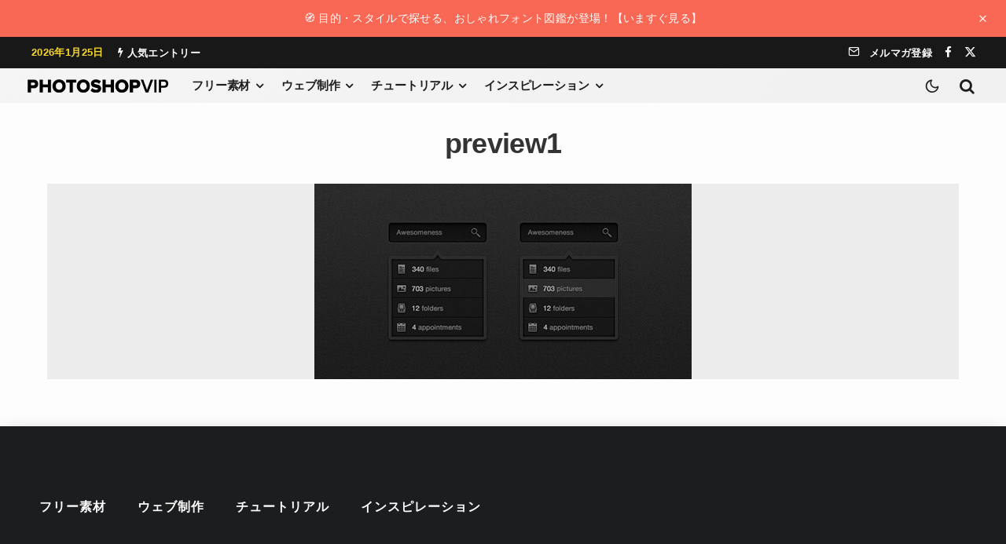

--- FILE ---
content_type: text/html; charset=UTF-8
request_url: https://photoshopvip.net/preview1-6
body_size: 36189
content:
<!DOCTYPE html>
<html lang="ja">
<head>
	<meta charset="UTF-8">
			<meta name="viewport" content="width=device-width, initial-scale=1">
		<link rel="profile" href="http://gmpg.org/xfn/11">
		<meta name="theme-color" content="#ffeb3b">
	<meta name='robots' content='noindex, follow' />

	<!-- This site is optimized with the Yoast SEO plugin v26.7 - https://yoast.com/wordpress/plugins/seo/ -->
	<title>preview1 | PhotoshopVIP</title>
	<link rel="canonical" href="https://photoshopvip.net/preview1-6/" />
	<meta property="og:locale" content="ja_JP" />
	<meta property="og:type" content="article" />
	<meta property="og:title" content="preview1 | PhotoshopVIP" />
	<meta property="og:url" content="https://photoshopvip.net/preview1-6/" />
	<meta property="og:site_name" content="PhotoshopVIP" />
	<meta property="article:publisher" content="https://facebook.com/photoshopvip" />
	<meta property="og:image" content="https://photoshopvip.net/preview1-6" />
	<meta property="og:image:width" content="480" />
	<meta property="og:image:height" content="249" />
	<meta property="og:image:type" content="image/jpeg" />
	<meta name="twitter:card" content="summary_large_image" />
	<meta name="twitter:site" content="@instagram" />
	<script data-jetpack-boost="ignore" type="application/ld+json" class="yoast-schema-graph">{"@context":"https://schema.org","@graph":[{"@type":"WebPage","@id":"https://photoshopvip.net/preview1-6/","url":"https://photoshopvip.net/preview1-6/","name":"preview1 | PhotoshopVIP","isPartOf":{"@id":"https://photoshopvip.net/#website"},"primaryImageOfPage":{"@id":"https://photoshopvip.net/preview1-6/#primaryimage"},"image":{"@id":"https://photoshopvip.net/preview1-6/#primaryimage"},"thumbnailUrl":"https://photoshopvip.net/wp-content/uploads/2012/06/preview11.jpg","datePublished":"2012-06-27T08:07:46+00:00","breadcrumb":{"@id":"https://photoshopvip.net/preview1-6/#breadcrumb"},"inLanguage":"ja","potentialAction":[{"@type":"ReadAction","target":["https://photoshopvip.net/preview1-6/"]}]},{"@type":"ImageObject","inLanguage":"ja","@id":"https://photoshopvip.net/preview1-6/#primaryimage","url":"https://photoshopvip.net/wp-content/uploads/2012/06/preview11.jpg","contentUrl":"https://photoshopvip.net/wp-content/uploads/2012/06/preview11.jpg","width":480,"height":249},{"@type":"BreadcrumbList","@id":"https://photoshopvip.net/preview1-6/#breadcrumb","itemListElement":[{"@type":"ListItem","position":1,"name":"ホーム","item":"https://photoshopvip.net/"},{"@type":"ListItem","position":2,"name":"preview1"}]},{"@type":"WebSite","@id":"https://photoshopvip.net/#website","url":"https://photoshopvip.net/","name":"PhotoshopVIP","description":"Photoshopの無料素材や、フリーフォント、最新ニュース、チュートリアルをいち早くお届けするデザインブログ","publisher":{"@id":"https://photoshopvip.net/#/schema/person/0e6b89f478dfe7449880b147a3455898"},"potentialAction":[{"@type":"SearchAction","target":{"@type":"EntryPoint","urlTemplate":"https://photoshopvip.net/?s={search_term_string}"},"query-input":{"@type":"PropertyValueSpecification","valueRequired":true,"valueName":"search_term_string"}}],"inLanguage":"ja"},{"@type":["Person","Organization"],"@id":"https://photoshopvip.net/#/schema/person/0e6b89f478dfe7449880b147a3455898","name":"vipcrew","image":{"@type":"ImageObject","inLanguage":"ja","@id":"https://photoshopvip.net/#/schema/person/image/","url":"https://photoshopvip.net/wp-content/uploads/2022/08/vip-logo@2x-1-1.png","contentUrl":"https://photoshopvip.net/wp-content/uploads/2022/08/vip-logo@2x-1-1.png","width":359,"height":33,"caption":"vipcrew"},"logo":{"@id":"https://photoshopvip.net/#/schema/person/image/"},"sameAs":["https://facebook.com/photoshopvip","https://x.com/https://twitter.com/instagram"]}]}</script>
	<!-- / Yoast SEO plugin. -->


<link rel='dns-prefetch' href='//www.google-analytics.com' />
<link rel='dns-prefetch' href='//stats.wp.com' />
<link rel="alternate" type="application/rss+xml" title="PhotoshopVIP &raquo; フィード" href="https://photoshopvip.net/feed" />
<link rel="alternate" type="application/rss+xml" title="PhotoshopVIP &raquo; コメントフィード" href="https://photoshopvip.net/comments/feed" />
<link rel="alternate" type="application/rss+xml" title="PhotoshopVIP &raquo; preview1 のコメントのフィード" href="https://photoshopvip.net/feed/?attachment_id=36992" />
<link rel="alternate" title="oEmbed (JSON)" type="application/json+oembed" href="https://photoshopvip.net/wp-json/oembed/1.0/embed?url=https%3A%2F%2Fphotoshopvip.net%2Fpreview1-6" />
<link rel="alternate" title="oEmbed (XML)" type="text/xml+oembed" href="https://photoshopvip.net/wp-json/oembed/1.0/embed?url=https%3A%2F%2Fphotoshopvip.net%2Fpreview1-6&#038;format=xml" />
<!-- photoshopvip.net is managing ads with Advanced Ads 2.0.16 – https://wpadvancedads.com/ -->
		<style id='wp-img-auto-sizes-contain-inline-css' type='text/css'>
img:is([sizes=auto i],[sizes^="auto," i]){contain-intrinsic-size:3000px 1500px}
/*# sourceURL=wp-img-auto-sizes-contain-inline-css */
</style>
<style id='wp-emoji-styles-inline-css' type='text/css'>

	img.wp-smiley, img.emoji {
		display: inline !important;
		border: none !important;
		box-shadow: none !important;
		height: 1em !important;
		width: 1em !important;
		margin: 0 0.07em !important;
		vertical-align: -0.1em !important;
		background: none !important;
		padding: 0 !important;
	}
/*# sourceURL=wp-emoji-styles-inline-css */
</style>
<link rel='stylesheet' id='wp-block-library-css' href='https://photoshopvip.net/wp-includes/css/dist/block-library/style.min.css?ver=6.9' type='text/css' media='all' />
<style id='wp-block-library-theme-inline-css' type='text/css'>
.wp-block-audio :where(figcaption){color:#555;font-size:13px;text-align:center}.is-dark-theme .wp-block-audio :where(figcaption){color:#ffffffa6}.wp-block-audio{margin:0 0 1em}.wp-block-code{border:1px solid #ccc;border-radius:4px;font-family:Menlo,Consolas,monaco,monospace;padding:.8em 1em}.wp-block-embed :where(figcaption){color:#555;font-size:13px;text-align:center}.is-dark-theme .wp-block-embed :where(figcaption){color:#ffffffa6}.wp-block-embed{margin:0 0 1em}.blocks-gallery-caption{color:#555;font-size:13px;text-align:center}.is-dark-theme .blocks-gallery-caption{color:#ffffffa6}:root :where(.wp-block-image figcaption){color:#555;font-size:13px;text-align:center}.is-dark-theme :root :where(.wp-block-image figcaption){color:#ffffffa6}.wp-block-image{margin:0 0 1em}.wp-block-pullquote{border-bottom:4px solid;border-top:4px solid;color:currentColor;margin-bottom:1.75em}.wp-block-pullquote :where(cite),.wp-block-pullquote :where(footer),.wp-block-pullquote__citation{color:currentColor;font-size:.8125em;font-style:normal;text-transform:uppercase}.wp-block-quote{border-left:.25em solid;margin:0 0 1.75em;padding-left:1em}.wp-block-quote cite,.wp-block-quote footer{color:currentColor;font-size:.8125em;font-style:normal;position:relative}.wp-block-quote:where(.has-text-align-right){border-left:none;border-right:.25em solid;padding-left:0;padding-right:1em}.wp-block-quote:where(.has-text-align-center){border:none;padding-left:0}.wp-block-quote.is-large,.wp-block-quote.is-style-large,.wp-block-quote:where(.is-style-plain){border:none}.wp-block-search .wp-block-search__label{font-weight:700}.wp-block-search__button{border:1px solid #ccc;padding:.375em .625em}:where(.wp-block-group.has-background){padding:1.25em 2.375em}.wp-block-separator.has-css-opacity{opacity:.4}.wp-block-separator{border:none;border-bottom:2px solid;margin-left:auto;margin-right:auto}.wp-block-separator.has-alpha-channel-opacity{opacity:1}.wp-block-separator:not(.is-style-wide):not(.is-style-dots){width:100px}.wp-block-separator.has-background:not(.is-style-dots){border-bottom:none;height:1px}.wp-block-separator.has-background:not(.is-style-wide):not(.is-style-dots){height:2px}.wp-block-table{margin:0 0 1em}.wp-block-table td,.wp-block-table th{word-break:normal}.wp-block-table :where(figcaption){color:#555;font-size:13px;text-align:center}.is-dark-theme .wp-block-table :where(figcaption){color:#ffffffa6}.wp-block-video :where(figcaption){color:#555;font-size:13px;text-align:center}.is-dark-theme .wp-block-video :where(figcaption){color:#ffffffa6}.wp-block-video{margin:0 0 1em}:root :where(.wp-block-template-part.has-background){margin-bottom:0;margin-top:0;padding:1.25em 2.375em}
/*# sourceURL=/wp-includes/css/dist/block-library/theme.min.css */
</style>
<style id='vip-blocks-button-style-inline-css' type='text/css'>
.vip-blocks-button{margin-bottom:var(--bottomSpaceDesktop)!important}@media(max-width:767px){.vip-blocks-button{margin-bottom:var(--bottomSpaceMobile)!important}}.vip-blocks-button.is-style-btn-1 a{background:#ececec;color:#00bcd4!important;display:inline-block;font-weight:700;padding:.25em .5em}.vip-blocks-button.is-style-btn-1 a:hover{background:#00bcd4;color:#fff!important}.vip-blocks-button.is-style-btn-2 a{border:2px solid #67c5ff;border-radius:3px;color:#67c5ff!important;display:inline-block;padding:.3em 1em}.vip-blocks-button.is-style-btn-2 a:hover{background:#67c5ff;color:#fff!important}.vip-blocks-button.is-style-btn-3 a{border:2px dashed #67c5ff;border-radius:3px;color:#67c5ff;display:inline-block;padding:.5em 1em}.vip-blocks-button.is-style-btn-4 a{background:#e1f3ff;border-left:4px solid #668ad8;border-right:4px solid #668ad8;color:#668ad8!important;display:inline-block;font-weight:700;padding:.5em 1em;position:relative}.vip-blocks-button.is-style-btn-4 a:hover{background:#668ad8;color:#fff!important}.vip-blocks-button.is-style-btn-5 a{color:#67c5ff!important;display:inline-block;font-weight:700;padding:.25em 0;position:relative}.vip-blocks-button.is-style-btn-5 a:hover{color:#111!important}.vip-blocks-button.is-style-btn-6 a{background:#ececec;border-radius:0 15px 15px 0;color:#00bcd4!important;display:inline-block;font-weight:700;padding:.25em .5em;position:relative}.vip-blocks-button.is-style-btn-6 a:hover{color:#111!important}.vip-blocks-button.is-style-btn-7 a{background:#00bcd4;color:#fff!important;display:inline-block;font-weight:700;padding:.25em .5em;position:relative}.vip-blocks-button.is-style-btn-7 a:hover{background:#fff;color:#00bcd4!important}.vip-blocks-button.is-style-btn-8 a{background:#fff1da;border-bottom:4px solid #ffa000;border-radius:15px 15px 0 0;color:#ffa000!important;display:inline-block;font-weight:700;padding:8px 10px 5px;position:relative}.vip-blocks-button.is-style-btn-8 a:hover{background:#fff}.vip-blocks-button.is-style-btn-9 a{background:repeating-linear-gradient(-45deg,#cce7ff,#cce7ff 3px,#e9f4ff 0,#e9f4ff 7px);border-left:4px solid #668ad8;border-right:4px solid #668ad8;color:#668ad8!important;display:inline-block;font-weight:700;padding:.5em 1em;position:relative;text-shadow:0 0 5px #fff}.vip-blocks-button.is-style-btn-10 a{background:linear-gradient(45deg,#709dff,#92e6ff);border-radius:3px;color:#fff!important;display:inline-block;padding:.5em 1em}.vip-blocks-button.is-style-btn-10 a:hover{color:#fff!important}.vip-blocks-button.is-style-btn-11 a{background:linear-gradient(95deg,#ff7070,#fdd973);border-radius:3px;color:#fff!important;display:inline-block;padding:.5em 1em}.vip-blocks-button.is-style-btn-11 a:hover{color:#fff!important}.vip-blocks-button.is-style-btn-12 a{background:linear-gradient(45deg,#ffc107,#ff8b5f);border-radius:25px;color:#fff!important;display:inline-block;padding:7px 20px}.vip-blocks-button.is-style-btn-12 a:hover{color:#fff!important}.vip-blocks-button.is-style-btn-13 a{background:linear-gradient(#6795fd,#67ceff);color:#fff!important;display:inline-block;padding:.5em 1em}.vip-blocks-button.is-style-btn-13 a:hover{color:#fff!important}.vip-blocks-button.is-style-btn-14 a{background-color:var(--bg-color,#5ba9f7);border-bottom:4px solid rgba(0,0,0,.27);border-radius:3px;color:#fff;display:inline-block;padding:.5em 1em}.vip-blocks-button.is-style-btn-14 a:hover{color:#fff}.vip-blocks-button.is-style-btn-15 a{background-color:var(--bg-color,#5ba9f7);border-bottom:2px solid rgba(0,0,0,.2);border-radius:4px;box-shadow:inset 0 2px 0 hsla(0,0%,100%,.2),0 2px 2px rgba(0,0,0,.19);color:#fff;display:inline-block;font-weight:700;padding:6px 15px 4px;position:relative}.vip-blocks-button.is-style-btn-15 a:hover{color:#fff}.vip-blocks-button.is-style-btn-16 a{background-color:var(--bg-color,#5ba9f7);border:1px solid rgba(0,0,0,.19);border-radius:4px;box-shadow:inset 0 1px 0 hsla(0,0%,100%,.2);color:#fff;display:inline-block;padding:.25em .5em;position:relative;text-shadow:0 1px 0 rgba(0,0,0,.2)}.vip-blocks-button.is-style-btn-16 a:hover{color:#fff}.vip-blocks-button--mouse-over a{border-radius:3px;box-shadow:0 2px 3px rgba(0,0,0,.2),0 2px 3px -2px rgba(0,0,0,.15);display:inline-block;margin:.5em 0!important;padding:.4em 1.3em!important;text-decoration:none!important;transition:.3s ease-in-out;vertical-align:middle!important}.vip-blocks-button--mouse-over a:hover{-webkit-tap-highlight-color:rgba(0,0,0,0);box-shadow:0 13px 20px -3px rgba(0,0,0,.24)}.vip-blocks-button--t-shadow a{color:rgba(0,0,0,.4)!important;font-weight:700;text-shadow:1.5px 1.5px 1.5px hsla(0,0%,100%,.5)}.vip-blocks-button--t-3d a{color:var(--bg-color,#5ba9f7)!important;font-size:18px;font-weight:700;letter-spacing:1px;text-shadow:-.9px -.5px hsla(0,0%,100%,.6),1px 1.2px rgba(0,0,0,.35)}.vip-blocks-button--shadow a{box-shadow:0 3px 6px rgba(0,0,0,.3)}.vip-blocks-button__icon-before{margin-right:5px}.vip-blocks-button__icon-after{margin-left:5px}.vip-blocks-button a{cursor:pointer;display:inline-block;margin:.5em .5em .5em 0;padding:.25em .5em;text-decoration:none!important;transition:all .3s ease-in-out}

/*# sourceURL=https://photoshopvip.net/wp-content/plugins/Button-Fixes/build/blocks/button/style-index.css */
</style>
<style id='vip-blocks-button-group-style-inline-css' type='text/css'>
.vip-blocks-button-group,.wp-block-vip-blocks-button-group{margin-bottom:var(--bottomSpaceDesktop)!important}@media(max-width:767px){.vip-blocks-button-group,.wp-block-vip-blocks-button-group{margin-bottom:var(--bottomSpaceMobile)!important}}

/*# sourceURL=https://photoshopvip.net/wp-content/plugins/Button-Fixes/build/blocks/button-group/style-index.css */
</style>
<style id='vip-blocks-box-style-inline-css' type='text/css'>
.vip-blocks-box{margin-bottom:var(--bottomSpaceDesktop)!important}@media(max-width:767px){.vip-blocks-box{margin-bottom:var(--bottomSpaceMobile)!important}}.vip-blocks-box-style.box-1{border:2px solid #000;font-weight:700;margin:2em auto;padding:1.5em 1em}.vip-blocks-box-style.box-2{background:#fff;border:2px solid #d1d1d1;border-radius:5px;margin:2em auto;padding:1.5em 1em}.vip-blocks-box-style.box-3{background:#edf6ff;color:#2c2c2f;margin:2em auto;padding:1.5em 1em}.vip-blocks-box-style.box-4{background:#eef7ff;border-bottom:3px solid #6bb6ff;border-top:3px solid #6bb6ff;color:#2c2c2f;margin:2em auto;padding:1.5em 1em}.vip-blocks-box-style.box-5{border:5px double #4ec4d3;color:#474747;margin:2em auto;padding:1.5em 1em}.vip-blocks-box-style.box-6{background:#edf6ff;border:2px dashed #6bb6ff;margin:2em auto;padding:1.5em 1em}.vip-blocks-box-style.box-7{background:#f5f5f5;border-left:7px double #4ec4d3;border-right:7px double #4ec4d3;color:#474747;margin:2em auto;padding:1.5em 1em}.vip-blocks-box-style.box-8{background:#fff8e8;border-left:6px solid #ffc06e;color:#232323;margin:2em auto;padding:1.5em 1em}.vip-blocks-box-style.box-9{background:#fceded;border-top:6px solid #f47d7d;color:#f47d7d;font-weight:700;margin:2em auto;padding:1.5em 1em}.vip-blocks-box-style.box-10{background:#e4fcff;border-top:6px solid #1dc1d6;color:#00bcd4}.vip-blocks-box-style.box-10,.vip-blocks-box-style.box-11{box-shadow:0 2px 3px rgba(0,0,0,.22);margin:2em auto;padding:1.5em 1em}.vip-blocks-box-style.box-11{background:#fff;border-top:5px solid #5d627b;color:#5d627b}.vip-blocks-box-style.box-12{background:#c6e4ff;border-bottom:6px solid #aac5de;color:#5989cf}.vip-blocks-box-style.box-12,.vip-blocks-box-style.box-13{border-radius:9px;font-weight:700;margin:2em auto;padding:1.5em 1em}.vip-blocks-box-style.box-13{background:#6eb7ff;border-bottom:6px solid #3f87ce;box-shadow:0 2px 3px rgba(0,0,0,.22);color:#fff}.vip-blocks-box-style.box-14{background:#d6ebff;border:2px dashed #fff;box-shadow:0 0 0 10px #d6ebff;margin:2em auto;padding:1.5em 1em}.vip-blocks-box-style.box-15{background:#ffeaea;border:2px dashed #ffc3c3;border-radius:8px;box-shadow:0 0 0 10px #ffeaea;color:#565656;margin:2em auto;padding:1.5em 1em}.vip-blocks-box-style.box-16{background:repeating-linear-gradient(-45deg,#f0f8ff,#f0f8ff 3px,#e9f4ff 0,#e9f4ff 7px);margin:2em auto;padding:1.5em 1em}.vip-blocks-box-style.box-17{border-bottom:2px solid #000;border-top:2px solid #000;margin:2em auto;padding:1em 2em;position:relative}.vip-blocks-box-style.box-17:before{left:10px}.vip-blocks-box-style.box-17:after{right:10px}.vip-blocks-box-style.box-17:after,.vip-blocks-box-style.box-17:before{background-color:#000;content:"";height:calc(100% + 20px);position:absolute;top:-10px;width:2px}.vip-blocks-box-style.box-18{border:2px solid #ffcb8a;border-radius:3px 0 3px 0;margin:2em auto;padding:1.5em 1em;position:relative}.vip-blocks-box-style.box-18:before{bottom:-12px;right:-12px}.vip-blocks-box-style.box-18:after{left:-12px;top:-12px}.vip-blocks-box-style.box-18:after,.vip-blocks-box-style.box-18:before{border:2px solid #ffcb8a;border-radius:50%;content:"";height:10px;position:absolute;width:10px}.vip-blocks-box-style.box-19{padding:1.5em 1em;position:relative}.vip-blocks-box-style.box-19:before{border-left:1px solid #5767bf;border-top:1px solid #5767bf;left:0;top:0}.vip-blocks-box-style.box-19:after{border-bottom:1px solid #5767bf;border-right:1px solid #5767bf;bottom:0;left:auto;right:0;top:auto}.vip-blocks-box-style.box-19:after,.vip-blocks-box-style.box-19:before{content:"";display:inline-block;height:30px;position:absolute;width:20px}.vip-blocks-box-style.box-20{background:#efefef;margin:2em auto;padding:1.5em 1em;position:relative;top:0}.vip-blocks-box-style.box-20:before{border-bottom:2px dotted #15adc1;border-left:2px dotted #15adc1;border-top:2px dotted #15adc1;left:0}.vip-blocks-box-style.box-20:after{border-bottom:2px dotted #15adc1;border-right:2px dotted #15adc1;border-top:2px dotted #15adc1;left:auto;right:0}.vip-blocks-box-style.box-20:after,.vip-blocks-box-style.box-20:before{box-sizing:border-box;content:"";display:inline-block;height:100%;position:absolute;top:0;width:15px}.vip-blocks-box-style.box-21{background:linear-gradient(270deg,#92d2f8,#c4baff);box-shadow:0 5px 15px rgba(0,0,0,.13);color:#fff;font-weight:700;margin:2em auto;padding:1.3em}.vip-blocks-box-style.box-22{background:#f6f6f6;border-left:6px solid #6bb6ff;box-shadow:0 2px 3px rgba(0,0,0,.33);margin:1em auto;padding:1.5em 1em}.vip-blocks-box-style.box-23{background:#fff0c6;border-radius:30px;margin:2em 0 2em 40px;max-width:400px;padding:20px;position:relative}.vip-blocks-box-style.box-23:before{font-size:15px;left:-40px}.vip-blocks-box-style.box-23:after,.vip-blocks-box-style.box-23:before{bottom:0;color:#fff0c6;content:"";font-family:Font Awesome\ 5 Free;font-weight:900;position:absolute}.vip-blocks-box-style.box-23:after{font-size:23px;left:-23px}.vip-blocks-box-style.box-24{background:#e6f4ff;color:#5c98d4;font-weight:700;margin:2em auto;padding:.8em 1em;position:relative}.vip-blocks-box-style.box-24:after{border:15px solid transparent;border-top-color:#e6f4ff;content:"";height:0;left:30px;position:absolute;top:100%;width:0}

/*# sourceURL=https://photoshopvip.net/wp-content/plugins/Button-Fixes/build/blocks/box/style-index.css */
</style>
<style id='vip-blocks-timeline-style-inline-css' type='text/css'>
.vip-blocks-timeline{counter-reset:item;margin-bottom:var(--bottomSpaceDesktop)!important}@media(max-width:767px){.vip-blocks-timeline{margin-bottom:var(--bottomSpaceMobile)!important}}

/*# sourceURL=https://photoshopvip.net/wp-content/plugins/Button-Fixes/build/blocks/timeline/style-index.css */
</style>
<style id='vip-blocks-timeline-item-style-inline-css' type='text/css'>
.vip-blocks-timeline-item{counter-reset:item;margin-bottom:var(--bottomSpaceDesktop)!important;padding:0 0 1.5em 1.8em;position:relative}@media(max-width:767px){.vip-blocks-timeline-item{margin-bottom:var(--bottomSpaceMobile)!important}}.vip-blocks-timeline-item:not(:first-of-type):not(:last-of-type) .vip-blocks-timeline-item__marker{background-color:transparent}.vip-blocks-timeline-item:before{background:#ccd5db;bottom:0;content:"";display:block;left:6px;position:absolute;top:24px;width:3px}.vip-blocks-timeline-item:last-of-type:before{content:none}.vip-blocks-timeline-item__label{color:#90969a;font-size:14px;font-weight:700;line-height:1.3;padding-top:5px}.vip-blocks-timeline-item__title{font-size:1.1em;font-weight:700;line-height:1.5;margin-top:5px}.vip-blocks-timeline-item__con{border-bottom:1px dashed #ccd5db;font-size:.9em;line-height:1.6;margin-top:.5em;padding:0 0 1.5em}.vip-blocks-timeline-item__marker{background-color:var(--mColor,#6bb6ff);border:3px solid;border-color:var(--mColor,#6bb6ff);border-radius:50%;content:"";display:block;height:14px;left:0;position:absolute;top:6px;width:14px}

/*# sourceURL=https://photoshopvip.net/wp-content/plugins/Button-Fixes/build/blocks/timeline-item/style-index.css */
</style>
<style id='vip-blocks-speech-bubble-style-inline-css' type='text/css'>
.vip-blocks-speech-bubble{align-items:center;display:flex;gap:25px;margin:1.5em 0;margin-bottom:var(--bottomSpaceDesktop)!important;min-height:90px;padding-top:5px;position:relative;width:100%}@media only screen and (min-width:481px){.vip-blocks-speech-bubble{padding-top:15px}}@media(max-width:767px){.vip-blocks-speech-bubble{margin-bottom:var(--bottomSpaceMobile)!important}}.vip-blocks-speech-bubble--from-right{flex-direction:row-reverse}.vip-blocks-speech-bubble--from-right .vip-blocks-speech-bubble__body__con__arrow_a,.vip-blocks-speech-bubble--from-right .vip-blocks-speech-bubble__body__con__arrow_b{border-color:transparent;left:auto}.vip-blocks-speech-bubble--from-right .vip-blocks-speech-bubble__body__con__arrow_b{border-left-color:var(--bodyBorderColor);left:auto;right:-24px}.vip-blocks-speech-bubble--from-right .vip-blocks-speech-bubble__body__con__arrow_a{border-left-color:var(--bodyBackgroundColor);left:auto;right:-22px}.vip-blocks-speech-bubble__avatar{text-align:center;width:70px}@media only screen and (min-width:481px){.vip-blocks-speech-bubble__avatar{width:80px}}.vip-blocks-speech-bubble__avatar img{border:3px solid var(--imgBorderColor);border-radius:50%;height:auto;width:100%}.vip-blocks-speech-bubble__avatar__text{color:var(--textColor);font-size:11px;font-weight:700;line-height:1.3;margin-top:5px}.vip-blocks-speech-bubble__body{color:var(--bodyTextColor);font-size:.95em}.vip-blocks-speech-bubble__body__con{background:var(--bodyBackgroundColor);border:2px solid var(--bodyBorderColor);border-radius:12px;display:inline-block;padding:13px;position:relative;text-align:left;word-break:break-all}@media only screen and (min-width:768px){.vip-blocks-speech-bubble__body__con{padding:10px 20px}}.vip-blocks-speech-bubble__body__con p{margin:5px 0;padding:0}.vip-blocks-speech-bubble__body__con__arrow_a,.vip-blocks-speech-bubble__body__con__arrow_b{border:12px solid transparent;content:"";display:inline-block;position:absolute;top:18px}.vip-blocks-speech-bubble__body__con__arrow_b{border-right:12px solid var(--bodyBorderColor);left:-24px}.vip-blocks-speech-bubble__body__con__arrow_a{border-right:12px solid var(--bodyBackgroundColor);left:-21px}

/*# sourceURL=https://photoshopvip.net/wp-content/plugins/Button-Fixes/build/blocks/speech-bubble/style-index.css */
</style>
<style id='vip-blocks-headings-style-inline-css' type='text/css'>
.vip-blocks-headings{border:none!important;box-shadow:none!important;display:block!important;font-size:1em!important;line-height:1!important;margin-bottom:var(--bottomSpaceDesktop)!important;overflow:visible!important;padding:0!important;word-break:break-all}@media(max-width:767px){.vip-blocks-headings{margin-bottom:var(--bottomSpaceMobile)!important}}.vip-blocks-headings__con{align-items:center;background-color:var(--bgColor);border-color:var(--brdrColor);display:flex;font-size:var(--fontSize);font-weight:700;gap:5px;justify-content:flex-start;line-height:1.4;position:relative}.vip-blocks-headings__con i{color:var(--iconColor)!important}.vip-blocks-headings__con__text{color:var(--txtColor)!important;display:inline}.vip-blocks-headings__con--style-simple{background:transparent!important;border-bottom:3px solid transparent;padding:.3em 0}.vip-blocks-headings__con--style-fill{border:2px solid transparent;border-radius:2px;padding:.75em .65em}.vip-blocks-headings__con--style-obi{border-left-style:solid;border-left-width:5px;border-radius:0;padding:.75em .65em}.vip-blocks-headings__con--style-speech-bubble{border-radius:3px;margin-bottom:1.5em;padding:.75em .65em;position:relative}.vip-blocks-headings__con--style-speech-bubble:after{border:12px solid transparent;border-top-color:inherit;content:"";height:0;left:25px;position:absolute;top:100%;top:calc(100% - 1px);width:0}.vip-blocks-headings__con--style-stitch{background-color:var(--bgColor);padding:.85em .8em;position:relative}.vip-blocks-headings__con--style-stitch:after{border:1px dashed;border-color:inherit;content:"";height:90%;height:calc(100% - 11px);left:5px;position:absolute;top:5px;width:calc(100% - 11px)}

/*# sourceURL=https://photoshopvip.net/wp-content/plugins/Button-Fixes/build/blocks/headings/style-index.css */
</style>
<style id='vip-blocks-box-with-title-style-inline-css' type='text/css'>
.vip-blocks-box-with-title{margin:1.4em 0;margin-bottom:var(--bottomSpaceDesktop)!important}@media(max-width:767px){.vip-blocks-box-with-title{margin-bottom:var(--bottomSpaceMobile)!important}}.vip-blocks-box-with-title--style-title-center .vip-blocks-box-with-title__title{text-align:center}.vip-blocks-box-with-title--style-title-inline .vip-blocks-box-with-title__title{display:inline-block;padding:.25em .7em}.vip-blocks-box-with-title--style-title-overwrap{position:relative}.vip-blocks-box-with-title--style-title-overwrap .vip-blocks-box-with-title__title{background:#fff!important;display:inline-block;font-size:19px;left:10px;line-height:1.4;margin:0 7px;padding:0 9px;position:absolute;top:-14px}.vip-blocks-box-with-title--style-title-overwrap .vip-blocks-box-with-title__content{border-radius:6px;padding:24px 1.5em}.vip-blocks-box-with-title--style-title-corner{position:relative}.vip-blocks-box-with-title--style-title-corner .vip-blocks-box-with-title__title{border-radius:0;display:inline-block;font-size:17px;line-height:1.5;padding:2px 9px;position:absolute;top:0}.vip-blocks-box-with-title--style-title-corner .vip-blocks-box-with-title__content{border-radius:0;padding:45px 15px 15px}.vip-blocks-box-with-title--border-with-border .vip-blocks-box-with-title__content{border-color:var(--boxColor)}.vip-blocks-box-with-title--border-no-border .vip-blocks-box-with-title__content{border:none}.vip-blocks-box-with-title__title{background:var(--boxColor);border-radius:6px 6px 0 0;color:var(--titleColor);font-size:1.05em;font-weight:700;line-height:1.5;padding:.6em 1em;word-break:break-all}.vip-blocks-box-with-title__title i{margin-right:4px}.vip-blocks-box-with-title__content{background-color:var(--bgColor);border:2px solid #333;border-radius:0 0 6px 6px;font-size:.97em;margin-top:-2px!important;padding:.7em 1.5em}.
/*# sourceURL=https://photoshopvip.net/wp-content/plugins/Button-Fixes/build/blocks/box-with-title/style-index.css */
</style>
<style id='vip-blocks-lists-style-inline-css' type='text/css'>
.vip-blocks-lists{margin-bottom:var(--bottomSpaceDesktop)!important}@media(max-width:767px){.vip-blocks-lists{margin-bottom:var(--bottomSpaceMobile)!important}}.vip-blocks-lists--shadow{box-shadow:0 3px 6px rgba(0,0,0,.3)}.vip-blocks-lists ol,.vip-blocks-lists ul{background-color:var(--bgColor,#fff)!important;border:2px solid var(--brdrColor,#e8e8e8)!important;border-radius:3px!important;color:var(--txtColor)!important;margin-bottom:1.5em!important;margin-left:0!important;padding:1em 1em 1em 2.5em!important}.vip-blocks-lists.style-no-brdr ul{border:none!important}.vip-blocks-lists.style-dashed ul{border-style:dashed!important}.vip-blocks-lists.style-double ul{border-style:double!important;border-width:5px!important}.vip-blocks-lists.style-t-b-brdr ul{border-color:var(--brdrColor,#373737)!important;border-left:none!important;border-radius:0!important;border-right:none!important;padding:1em 0 1em 1.3em!important}.vip-blocks-lists.style-chevron ul{border-radius:5px!important;padding:1em .5em 1em 2.5em!important;position:relative!important}.vip-blocks-lists.style-chevron li{line-height:1.5;list-style-type:none!important;padding:.5em 0}.vip-blocks-lists.style-chevron li:before{color:var(--iconColor,#e8e8e8)!important;content:"";font-family:Font Awesome\ 5 Free;font-weight:900;left:1em;position:absolute}.vip-blocks-lists.style-check ul{padding:1em .5em 1em 2.5em!important;position:relative}.vip-blocks-lists.style-check li{line-height:1.5;list-style-type:none!important;padding:.5em 0}.vip-blocks-lists.style-check li:before{color:var(--iconColor,#e8e8e8)!important;content:"";font-family:Font Awesome\ 5 Free;font-weight:900;left:1em;position:absolute}.vip-blocks-lists.style-hand ul{border-style:double!important;border-width:5px!important;padding:1em .5em 1em 2.5em!important;position:relative}.vip-blocks-lists.style-hand li{line-height:1.5;list-style-type:none!important;padding:.5em 0}.vip-blocks-lists.style-hand li:before{color:var(--iconColor,#e8e8e8)!important;content:"";font-family:Font Awesome\ 5 Free;font-weight:900;left:1em;position:absolute}.vip-blocks-lists.style-paw ul{padding:1em .5em 1em 2.5em!important;position:relative}.vip-blocks-lists.style-paw li{line-height:1.5;list-style-type:none!important;padding:.5em 0}.vip-blocks-lists.style-paw li:before{color:var(--iconColor,#e8e8e8)!important;content:"";font-family:Font Awesome\ 5 Free;font-weight:900;left:1em;position:absolute}.vip-blocks-lists.style-number ol{counter-reset:list;list-style-type:none!important;padding:1em .7em!important}.vip-blocks-lists.style-number li{line-height:1.5em;padding:.5em 0 .5em 34px!important;position:relative}.vip-blocks-lists.style-number li:before{background-color:var(--iconColor,#5c9ee7)!important;border-radius:50%;color:var(--txtColor,#fff)!important;content:counter(list);counter-increment:list;display:inline-block;font-family:Quicksand,sans-serif;font-size:15px;font-weight:700;height:25px;left:0;line-height:25px;position:absolute;text-align:center;vertical-align:middle;width:25px}.vip-blocks-lists.style-b-blue ul{border-radius:10px;border-style:dashed!important;box-shadow:0 0 0 10px #f1f8ff;margin:2em 10px}.vip-blocks-lists.style-b-orange ul{border-style:dashed!important;box-shadow:0 0 0 10px #fffbf1;margin:2em 10px}.vip-blocks-lists.style-b-red ul{border-style:dashed!important;box-shadow:0 0 0 10px #fff3f3;margin:2em 10px}

/*# sourceURL=https://photoshopvip.net/wp-content/plugins/Button-Fixes/build/blocks/lists/style-index.css */
</style>
<style id='vip-blocks-tabs-style-inline-css' type='text/css'>
.vip-blocks-tabs{margin-bottom:var(--bottomSpaceDesktop)!important}@media(max-width:767px){.vip-blocks-tabs{margin-bottom:var(--bottomSpaceMobile)!important}}.vip-blocks-tabs__tabs{background:#fff;border-radius:3px;box-shadow:0 3px 10px -2px rgba(0,0,0,.2);display:table;font-size:.85em;font-weight:700;line-height:1.4;margin:0 0 .5em;overflow:hidden;table-layout:fixed;text-align:center;width:100%}.vip-blocks-tabs__tab{-webkit-appearance:none;-moz-appearance:none;appearance:none;cursor:pointer;display:table-cell;float:none;font-weight:700;line-height:1.6;padding:.9em .2em;position:relative;width:auto}.vip-blocks-tabs__tab,.vip-blocks-tabs__tab:nth-child(odd){border-right:1px solid #eaeaea}.vip-blocks-tabs__tab--active,.vip-blocks-tabs__tab:hover{background:linear-gradient(45deg,#bdb9ff,#67b8ff);color:#fff}.vip-blocks-tabs__tab--active img,.vip-blocks-tabs__tab-image__active{display:none}.vip-blocks-tabs__tab--active .vip-blocks-tabs__tab-image__active{display:inline-block}.vip-blocks-tabs__tab img{height:auto;margin-right:5px;vertical-align:middle;width:24px}.vip-blocks-tabs__tab i{margin-right:5px}.vip-blocks-tabs__content [data-tab]{display:none}.vip-blocks-tabs__content--active{display:block!important}

/*# sourceURL=https://photoshopvip.net/wp-content/plugins/Button-Fixes/build/blocks/tabs/style-index.css */
</style>
<style id='vip-blocks-tabs-item-style-inline-css' type='text/css'>
.vip-blocks-tabs-item{margin-bottom:var(--bottomSpaceDesktop)!important}@media(max-width:767px){.vip-blocks-tabs-item{margin-bottom:var(--bottomSpaceMobile)!important}}

/*# sourceURL=https://photoshopvip.net/wp-content/plugins/Button-Fixes/build/blocks/tabs-item/style-index.css */
</style>
<style id='vip-blocks-faq-style-inline-css' type='text/css'>
.vip-blocks-faq{counter-reset:item;margin-bottom:var(--bottomSpaceDesktop)!important}@media(max-width:767px){.vip-blocks-faq{margin-bottom:var(--bottomSpaceMobile)!important}}.vip-blocks-faq__inner{padding-bottom:0;padding-top:0}

/*# sourceURL=https://photoshopvip.net/wp-content/plugins/Button-Fixes/build/blocks/faq/style-index.css */
</style>
<style id='vip-blocks-faq-item-style-inline-css' type='text/css'>
.vip-blocks-faq__item{margin:0;margin-bottom:var(--bottomSpaceDesktop)!important;padding-bottom:2em;padding-top:2em}@media(max-width:767px){.vip-blocks-faq__item{margin-bottom:var(--bottomSpaceMobile)!important}}.vip-blocks-faq__item--line-sep{border-bottom:3px solid #dadada}.vip-blocks-faq__item--dotted-sep{border-bottom:2px dotted #dadada}.vip-blocks-faq__item__h{background:0 0;border:0;box-shadow:none;font-weight:700;margin:2.5em 0 1em;padding:0}.vip-blocks-faq__item__h.vip-blocks-faq__item__answer,.vip-blocks-faq__item__h.vip-blocks-faq__item__question{font-size:18px;margin:0;padding:0 0 0 55px;position:relative}.vip-blocks-faq__item__h:before{background:#75bbff;border-radius:50%;color:#fff;content:"Q";display:inline-block;font-family:Arial,sans-serif;font-size:21px;height:45px;left:0;line-height:45px;position:absolute;text-align:center;top:-6px;vertical-align:middle;width:45px}.vip-blocks-faq__item__question{font-size:18px;margin:0;padding:0 0 0 55px;position:relative}.vip-blocks-faq__item__answer:before{background:#ff8d8d!important;content:"A"!important}.vip-blocks-faq__item__h.vip-blocks-faq__item__answer+*,.vip-blocks-faq__item__h.vip-blocks-faq__item__question+*{margin-top:1.5em}.vip-blocks-faq__item__h.vip-blocks-faq__item__question+.vip-blocks-faq__item__h.vip-blocks-faq__item__answer{font-size:17px;margin-top:2em}

/*# sourceURL=https://photoshopvip.net/wp-content/plugins/Button-Fixes/build/blocks/faq-item/style-index.css */
</style>
<style id='vip-blocks-message-style-inline-css' type='text/css'>
.vip-blocks-message{background-color:var(--bgColor);border-radius:var(--borderRadius);color:var(--iconTColor);margin-bottom:var(--bottomSpaceDesktop)!important;margin-bottom:1.5em;padding:1em}@media(max-width:767px){.vip-blocks-message{margin-bottom:var(--bottomSpaceMobile)!important}}.vip-blocks-message--shadow-1{box-shadow:0 2px 4px rgba(0,0,0,.15)}.vip-blocks-message--shadow-2{box-shadow:0 4px 8px -2px rgba(0,0,0,.18)}.vip-blocks-message--shadow-3{box-shadow:0 15px 25px -10px rgba(0,0,0,.2)}.vip-blocks-message--shadow-4{box-shadow:0 20px 40px -20px rgba(0,0,0,.25)}.vip-blocks-message--shadow-5{box-shadow:0 30px 50px -20px rgba(0,0,0,.3)}.vip-blocks-message__title{color:inherit;font-size:1.2em;font-weight:700;margin-bottom:5px}.vip-blocks-message__title__icon{background-color:var(--iconTColor);border-radius:50%;display:inline-block;font-size:17px;height:30px;line-height:30px;margin:0 10px 0 0;text-align:center;vertical-align:middle;width:30px}.vip-blocks-message__title__icon i{color:#fff;line-height:30px}.vip-blocks-message__title__text{display:inline-block;vertical-align:middle}.vip-blocks-message__content{color:#545454}.vip-blocks-message__content p{font-size:1rem;font-weight:400;margin:0}

/*# sourceURL=https://photoshopvip.net/wp-content/plugins/Button-Fixes/build/blocks/message/style-index.css */
</style>
<style id='vip-blocks-accordion-style-inline-css' type='text/css'>
.vip-blocks-accordion{margin:.9em 0;margin-bottom:var(--bottomSpaceDesktop)!important}@media(max-width:767px){.vip-blocks-accordion{margin-bottom:var(--bottomSpaceMobile)!important}}.vip-blocks-accordion--shadow .vip-blocks-accordion__title{box-shadow:0 3px 6px -1px rgba(77,88,101,.15)}.vip-blocks-accordion__input{display:none}.vip-blocks-accordion__input:checked~.vip-blocks-accordion__content{height:auto;opacity:1;overflow:visible;padding:.9em 0}.vip-blocks-accordion__input:checked~.vip-blocks-accordion__title{box-shadow:none}.vip-blocks-accordion__input:checked~.vip-blocks-accordion__title:after{content:""}.vip-blocks-accordion__title{background-color:var(--headerBGColor);border-color:var(--headerBrdrColor);-o-border-image:initial;border-image:initial;border-radius:5px;border-radius:var(--brdrRadius);border-style:solid;border-width:1px;color:var(--headerTextColor);cursor:pointer;display:block;font-weight:700;line-height:1.5;padding:15px 39px 15px 15px;position:relative;transition:all .3s ease 0s;-webkit-user-select:none;-moz-user-select:none;user-select:none}.vip-blocks-accordion__title:after{content:"";font-family:Font Awesome\ 5 Free;font-size:16px;font-weight:900;line-height:15px;opacity:.7;position:absolute;right:15px;top:17px;top:calc(50% - 7.5px)}.vip-blocks-accordion__content--save{height:0;opacity:0;overflow:hidden;padding:0;transition:.3s}.vip-blocks-accordion__content--save>:first-child{margin-top:0}

/*# sourceURL=https://photoshopvip.net/wp-content/plugins/Button-Fixes/build/blocks/accordion/style-index.css */
</style>
<style id='vip-blocks-hero-style-inline-css' type='text/css'>
.vip-blocks-hero{margin-bottom:var(--bottomSpaceDesktop)!important}@media(max-width:767px){.vip-blocks-hero{margin-bottom:var(--bottomSpaceMobile)!important}}.vip-blocks-hero--split-left,.vip-blocks-hero--split-right{align-items:center;background-color:var(--bgColor);display:flex}@media screen and (max-width:768px){.vip-blocks-hero--split-left,.vip-blocks-hero--split-right{flex-direction:column}}.vip-blocks-hero--split-left>.vip-blocks-hero__img,.vip-blocks-hero--split-right>.vip-blocks-hero__img{flex-basis:50%}.vip-blocks-hero--split-right{flex-direction:row-reverse}@media screen and (max-width:768px){.vip-blocks-hero--split-right{flex-direction:column-reverse}}.vip-blocks-hero--normal .vip-blocks-hero__content{padding:13% 20px 15%}.vip-blocks-hero--normal>.vip-blocks-hero__img{background-image:var(--imgUrl,linear-gradient(45deg,#bdb9ff,#67b8ff));background-position:50% 50%;background-repeat:no-repeat;background-size:cover}@media screen and (max-width:768px){.vip-blocks-hero--phone-s-flip>.vip-blocks-hero__img{order:2}}.vip-blocks-hero__img{animation:fadeHeader 1s ease 0s 1 normal;background-color:var(--bgColor);min-height:150px;position:relative}.vip-blocks-hero__img img{width:100%}.vip-blocks-hero__img__overlay{background-color:var(--overlayColor);bottom:0;left:0;position:absolute;right:0;top:0;z-index:0}.vip-blocks-hero__img button{background-color:#fff!important;position:absolute;right:5px;top:5px;z-index:99}.vip-blocks-hero__content{color:var(--txtColor);line-height:1.5;margin:0 auto;max-width:1080px;position:relative;text-align:center;z-index:1}.vip-blocks-hero__content__btn{align-items:center;display:flex;flex-wrap:wrap;justify-content:center}

/*# sourceURL=https://photoshopvip.net/wp-content/plugins/Button-Fixes/build/blocks/hero/style-index.css */
</style>
<style id='vip-blocks-text-highlighting-style-inline-css' type='text/css'>
.vip-highlighter-text-small{font-size:.75em}.vip-highlighter-text-medium{font-size:1.2em}.vip-highlighter-text-large{font-size:2em}.vip-highlighter-color-yellow{background:linear-gradient(transparent 50%,rgba(255,252,107,.69) 0)}.vip-highlighter-color-green{background:linear-gradient(transparent 50%,rgba(151,232,154,.69) 0)}.vip-highlighter-color-blue{background:linear-gradient(transparent 50%,rgba(107,182,255,.24) 0)}.vip-highlighter-color-red{background:linear-gradient(transparent 50%,rgba(255,88,88,.24) 0)}.vip-highlighter-color-accent,.vip-highlighter-color-main{border-radius:2px;color:#fff;display:inline-block;font-size:.87em;font-weight:700;line-height:1.1;margin-right:5px;padding:.25em .35em}.vip-highlighter-color-main{background-color:#8224e3}.vip-highlighter-color-accent{background-color:#ffb36b}.vip-highlighter-color-haiiro{background:#f3f6fc;border-radius:5px;font-size:.9em;padding:.2em .3em}

/*# sourceURL=https://photoshopvip.net/wp-content/plugins/Button-Fixes/build/blocks/formats/text-highlighting/style-index.css */
</style>
<style id='boldblocks-youtube-block-style-inline-css' type='text/css'>
.wp-block-boldblocks-youtube-block .visually-hidden{height:1px;overflow:hidden;position:absolute;white-space:nowrap;width:1px;clip:rect(0 0 0 0);clip-path:inset(50%)}.wp-block-boldblocks-youtube-block .yb-player{background-color:#000;background-position:50%;background-size:cover;contain:content;cursor:pointer;display:block;position:relative}.wp-block-boldblocks-youtube-block .yb-player:after{content:"";display:block;padding-bottom:var(--byeb--aspect-ratio,56.25%)}.wp-block-boldblocks-youtube-block .yb-player>iframe{border:0;height:100%;left:0;position:absolute;top:0;width:100%;z-index:1}.wp-block-boldblocks-youtube-block .yb-player.is-activated{cursor:unset}.wp-block-boldblocks-youtube-block .yb-player.is-activated>.yb-btn-play{display:none;opacity:0;pointer-events:none}.wp-block-boldblocks-youtube-block .yb-btn-play{all:unset;background-color:transparent;background-image:url("data:image/svg+xml;utf8,<svg xmlns=\"http://www.w3.org/2000/svg\" viewBox=\"0 0 68 48\"><path d=\"M66.52 7.74c-.78-2.93-2.49-5.41-5.42-6.19C55.79.13 34 0 34 0S12.21.13 6.9 1.55c-2.93.78-4.63 3.26-5.42 6.19C.06 13.05 0 24 0 24s.06 10.95 1.48 16.26c.78 2.93 2.49 5.41 5.42 6.19C12.21 47.87 34 48 34 48s21.79-.13 27.1-1.55c2.93-.78 4.64-3.26 5.42-6.19C67.94 34.95 68 24 68 24s-.06-10.95-1.48-16.26z\" fill=\"red\"/><path d=\"M45 24 27 14v20\" fill=\"white\"/></svg>");border:none;cursor:pointer;display:block;filter:grayscale(100%);height:48px;left:50%;margin:0;position:absolute;top:50%;transform:translate3d(-50%,-50%,0);transition:filter .1s cubic-bezier(0,0,.2,1);width:68px;z-index:1}.wp-block-boldblocks-youtube-block .yb-btn-play:focus,.wp-block-boldblocks-youtube-block .yb-player:hover>.yb-btn-play{filter:none}.wp-block-boldblocks-youtube-block figcaption{margin-bottom:1em;margin-top:.5em}

/*# sourceURL=https://photoshopvip.net/wp-content/plugins/better-youtube-embed-block/build/style-index.css */
</style>
<style id='outermost-icon-block-style-inline-css' type='text/css'>
.wp-block-outermost-icon-block{display:flex;line-height:0}.wp-block-outermost-icon-block.has-border-color{border:none}.wp-block-outermost-icon-block .has-icon-color svg,.wp-block-outermost-icon-block.has-icon-color svg{color:currentColor}.wp-block-outermost-icon-block .has-icon-color:not(.has-no-icon-fill-color) svg,.wp-block-outermost-icon-block.has-icon-color:not(.has-no-icon-fill-color) svg{fill:currentColor}.wp-block-outermost-icon-block .icon-container{box-sizing:border-box}.wp-block-outermost-icon-block a,.wp-block-outermost-icon-block svg{height:100%;transition:transform .1s ease-in-out;width:100%}.wp-block-outermost-icon-block a:hover{transform:scale(1.1)}.wp-block-outermost-icon-block svg{transform:rotate(var(--outermost--icon-block--transform-rotate,0deg)) scaleX(var(--outermost--icon-block--transform-scale-x,1)) scaleY(var(--outermost--icon-block--transform-scale-y,1))}.wp-block-outermost-icon-block .rotate-90,.wp-block-outermost-icon-block.rotate-90{--outermost--icon-block--transform-rotate:90deg}.wp-block-outermost-icon-block .rotate-180,.wp-block-outermost-icon-block.rotate-180{--outermost--icon-block--transform-rotate:180deg}.wp-block-outermost-icon-block .rotate-270,.wp-block-outermost-icon-block.rotate-270{--outermost--icon-block--transform-rotate:270deg}.wp-block-outermost-icon-block .flip-horizontal,.wp-block-outermost-icon-block.flip-horizontal{--outermost--icon-block--transform-scale-x:-1}.wp-block-outermost-icon-block .flip-vertical,.wp-block-outermost-icon-block.flip-vertical{--outermost--icon-block--transform-scale-y:-1}.wp-block-outermost-icon-block .flip-vertical.flip-horizontal,.wp-block-outermost-icon-block.flip-vertical.flip-horizontal{--outermost--icon-block--transform-scale-x:-1;--outermost--icon-block--transform-scale-y:-1}

/*# sourceURL=https://photoshopvip.net/wp-content/plugins/icon-block/build/style.css */
</style>
<link rel='stylesheet' id='jet-engine-frontend-css' href='https://photoshopvip.net/wp-content/plugins/jet-engine/assets/css/frontend.css?ver=3.8.2.1' type='text/css' media='all' />
<style id='filebird-block-filebird-gallery-style-inline-css' type='text/css'>
ul.filebird-block-filebird-gallery{margin:auto!important;padding:0!important;width:100%}ul.filebird-block-filebird-gallery.layout-grid{display:grid;grid-gap:20px;align-items:stretch;grid-template-columns:repeat(var(--columns),1fr);justify-items:stretch}ul.filebird-block-filebird-gallery.layout-grid li img{border:1px solid #ccc;box-shadow:2px 2px 6px 0 rgba(0,0,0,.3);height:100%;max-width:100%;-o-object-fit:cover;object-fit:cover;width:100%}ul.filebird-block-filebird-gallery.layout-masonry{-moz-column-count:var(--columns);-moz-column-gap:var(--space);column-gap:var(--space);-moz-column-width:var(--min-width);columns:var(--min-width) var(--columns);display:block;overflow:auto}ul.filebird-block-filebird-gallery.layout-masonry li{margin-bottom:var(--space)}ul.filebird-block-filebird-gallery li{list-style:none}ul.filebird-block-filebird-gallery li figure{height:100%;margin:0;padding:0;position:relative;width:100%}ul.filebird-block-filebird-gallery li figure figcaption{background:linear-gradient(0deg,rgba(0,0,0,.7),rgba(0,0,0,.3) 70%,transparent);bottom:0;box-sizing:border-box;color:#fff;font-size:.8em;margin:0;max-height:100%;overflow:auto;padding:3em .77em .7em;position:absolute;text-align:center;width:100%;z-index:2}ul.filebird-block-filebird-gallery li figure figcaption a{color:inherit}.fb-block-hover-animation-zoomIn figure{overflow:hidden}.fb-block-hover-animation-zoomIn figure img{transform:scale(1);transition:.3s ease-in-out}.fb-block-hover-animation-zoomIn figure:hover img{transform:scale(1.3)}.fb-block-hover-animation-shine figure{overflow:hidden;position:relative}.fb-block-hover-animation-shine figure:before{background:linear-gradient(90deg,hsla(0,0%,100%,0) 0,hsla(0,0%,100%,.3));content:"";display:block;height:100%;left:-75%;position:absolute;top:0;transform:skewX(-25deg);width:50%;z-index:2}.fb-block-hover-animation-shine figure:hover:before{animation:shine .75s}@keyframes shine{to{left:125%}}.fb-block-hover-animation-opacity figure{overflow:hidden}.fb-block-hover-animation-opacity figure img{opacity:1;transition:.3s ease-in-out}.fb-block-hover-animation-opacity figure:hover img{opacity:.5}.fb-block-hover-animation-grayscale figure img{filter:grayscale(100%);transition:.3s ease-in-out}.fb-block-hover-animation-grayscale figure:hover img{filter:grayscale(0)}

/*# sourceURL=https://photoshopvip.net/wp-content/plugins/filebird-pro/blocks/filebird-gallery/build/style-index.css */
</style>
<style id='global-styles-inline-css' type='text/css'>
:root{--wp--preset--aspect-ratio--square: 1;--wp--preset--aspect-ratio--4-3: 4/3;--wp--preset--aspect-ratio--3-4: 3/4;--wp--preset--aspect-ratio--3-2: 3/2;--wp--preset--aspect-ratio--2-3: 2/3;--wp--preset--aspect-ratio--16-9: 16/9;--wp--preset--aspect-ratio--9-16: 9/16;--wp--preset--color--black: #000000;--wp--preset--color--cyan-bluish-gray: #abb8c3;--wp--preset--color--white: #ffffff;--wp--preset--color--pale-pink: #f78da7;--wp--preset--color--vivid-red: #cf2e2e;--wp--preset--color--luminous-vivid-orange: #ff6900;--wp--preset--color--luminous-vivid-amber: #fcb900;--wp--preset--color--light-green-cyan: #7bdcb5;--wp--preset--color--vivid-green-cyan: #00d084;--wp--preset--color--pale-cyan-blue: #8ed1fc;--wp--preset--color--vivid-cyan-blue: #0693e3;--wp--preset--color--vivid-purple: #9b51e0;--wp--preset--color--primary: #4d34fa;--wp--preset--color--main: #14111f;--wp--preset--color--secondary: #636381;--wp--preset--color--main-accent: #d0ccde;--wp--preset--color--primary-accent: #e4e1fe;--wp--preset--color--tertiary: #f6f6fc;--wp--preset--color--border-light: #dde1e5;--wp--preset--color--border-dark: #444B57;--wp--preset--color--base: #fff;--wp--preset--color--apple-base: #fafafc;--wp--preset--gradient--vivid-cyan-blue-to-vivid-purple: linear-gradient(135deg,rgb(6,147,227) 0%,rgb(155,81,224) 100%);--wp--preset--gradient--light-green-cyan-to-vivid-green-cyan: linear-gradient(135deg,rgb(122,220,180) 0%,rgb(0,208,130) 100%);--wp--preset--gradient--luminous-vivid-amber-to-luminous-vivid-orange: linear-gradient(135deg,rgb(252,185,0) 0%,rgb(255,105,0) 100%);--wp--preset--gradient--luminous-vivid-orange-to-vivid-red: linear-gradient(135deg,rgb(255,105,0) 0%,rgb(207,46,46) 100%);--wp--preset--gradient--very-light-gray-to-cyan-bluish-gray: linear-gradient(135deg,rgb(238,238,238) 0%,rgb(169,184,195) 100%);--wp--preset--gradient--cool-to-warm-spectrum: linear-gradient(135deg,rgb(74,234,220) 0%,rgb(151,120,209) 20%,rgb(207,42,186) 40%,rgb(238,44,130) 60%,rgb(251,105,98) 80%,rgb(254,248,76) 100%);--wp--preset--gradient--blush-light-purple: linear-gradient(135deg,rgb(255,206,236) 0%,rgb(152,150,240) 100%);--wp--preset--gradient--blush-bordeaux: linear-gradient(135deg,rgb(254,205,165) 0%,rgb(254,45,45) 50%,rgb(107,0,62) 100%);--wp--preset--gradient--luminous-dusk: linear-gradient(135deg,rgb(255,203,112) 0%,rgb(199,81,192) 50%,rgb(65,88,208) 100%);--wp--preset--gradient--pale-ocean: linear-gradient(135deg,rgb(255,245,203) 0%,rgb(182,227,212) 50%,rgb(51,167,181) 100%);--wp--preset--gradient--electric-grass: linear-gradient(135deg,rgb(202,248,128) 0%,rgb(113,206,126) 100%);--wp--preset--gradient--midnight: linear-gradient(135deg,rgb(2,3,129) 0%,rgb(40,116,252) 100%);--wp--preset--gradient--verdy: linear-gradient(135deg, #e98fc0, #dce956, #5edeef);--wp--preset--gradient--purple: linear-gradient(135deg, #4D34FA, #ad34fa);--wp--preset--gradient--blue: linear-gradient(135deg, #0057FF, #31B5FF);--wp--preset--gradient--pink: linear-gradient(135deg, #FF007A, #FF81BD);--wp--preset--gradient--black: linear-gradient(135deg, #14111E, #4B4462);--wp--preset--gradient--heat: linear-gradient(135deg, #F32758, #FFC581);--wp--preset--font-size--small: clamp(.9rem, 0.9rem + ((1vw - 0.2rem) * 0.167), 1.0rem);--wp--preset--font-size--medium: clamp(1.365rem, 1.365rem + ((1vw - 0.2rem) * 0.475), 1.65rem);--wp--preset--font-size--large: clamp(1.75rem, 1.75rem + ((1vw - 0.2rem) * 1.667), 2.75rem);--wp--preset--font-size--x-large: clamp(2.425rem, 2.425rem + ((1vw - 0.2rem) * 1.792), 3.5rem);--wp--preset--font-size--x-small: clamp(.825rem, 0.825rem + ((1vw - 0.2rem) * 0.208), .95rem);--wp--preset--font-size--base: clamp(1rem, 1rem + ((1vw - 0.2rem) * 0.167), 1.1rem);--wp--preset--font-size--xx-large: clamp(3.25rem, 3.25rem + ((1vw - 0.2rem) * 1.897), 4.3875rem);--wp--preset--font-size--xxx-large: clamp(42px, 2.625rem + ((1vw - 3.2px) * 14.375), 180px);--wp--preset--font-family--primary: Mona Sans, sans-serif;--wp--preset--font-family--expanded: Mona Sans Expanded, sans-serif;--wp--preset--font-family--condensed: Mona Sans Condensed, sans-serif;--wp--preset--font-family--monospace: monospace;--wp--preset--font-family--jp-serif: 'Hiragino Mincho ProN', '游明朝', 'Yu Mincho', 'MS PMincho', 'MS Mincho', serif;--wp--preset--font-family--jp-sans: 'Hiragino Sans', '游ゴシック', 'Yu Gothic', 'Meiryo', 'Noto Sans JP', sans-serif;--wp--preset--spacing--20: 0.44rem;--wp--preset--spacing--30: 0.67rem;--wp--preset--spacing--40: 1rem;--wp--preset--spacing--50: 1.5rem;--wp--preset--spacing--60: 2.25rem;--wp--preset--spacing--70: 3.38rem;--wp--preset--spacing--80: 5.06rem;--wp--preset--spacing--small: clamp(.5rem, 2.5vw, 1.1rem);--wp--preset--spacing--medium: clamp(1.5rem, 4vw, 1.69rem);--wp--preset--spacing--large: clamp(2rem, 5vw, 3rem);--wp--preset--spacing--x-large: clamp(3rem, 7vw, 5rem);--wp--preset--spacing--xx-large: clamp(4rem, 9vw, 7rem);--wp--preset--spacing--xxx-large: clamp(5rem, 12vw, 9rem);--wp--preset--spacing--xxxx-large: clamp(6rem, 14vw, 13rem);--wp--preset--shadow--natural: 6px 6px 9px rgba(0, 0, 0, 0.2);--wp--preset--shadow--deep: 12px 12px 50px rgba(0, 0, 0, 0.4);--wp--preset--shadow--sharp: 6px 6px 0px rgba(0, 0, 0, 0.2);--wp--preset--shadow--outlined: 6px 6px 0px -3px rgb(255, 255, 255), 6px 6px rgb(0, 0, 0);--wp--preset--shadow--crisp: 6px 6px 0px rgb(0, 0, 0);--wp--preset--shadow--extra-large-dark: 0px 536px 150px 0px rgba(20, 17, 31, 0.00), 0px 343px 137px 0px rgba(20, 17, 31, 0.01), 0px 193px 116px 0px rgba(20, 17, 31, 0.05), 0px 86px 86px 0px rgba(20, 17, 31, 0.09), 0px 21px 47px 0px rgba(20, 17, 31, 0.10);--wp--preset--shadow--large-dark: 0px 219px 61px 0px rgba(20, 17, 31, 0.00), 0px 140px 56px 0px rgba(20, 17, 31, 0.01), 0px 79px 47px 0px rgba(20, 17, 31, 0.05), 0px 35px 35px 0px rgba(20, 17, 31, 0.09), 0px 9px 19px 0px rgba(20, 17, 31, 0.10);--wp--preset--shadow--medium-dark: 0px 66px 18px 0px rgba(20, 17, 31, 0.00), 0px 42px 17px 0px rgba(20, 17, 31, 0.01), 0px 24px 14px 0px rgba(20, 17, 31, 0.05), 0px 10px 10px 0px rgba(20, 17, 31, 0.09), 0px 3px 6px 0px rgba(20, 17, 31, 0.10);--wp--preset--shadow--small-dark: 0px 16px 4px 0px rgba(20, 17, 31, 0.00), 0px 10px 4px 0px rgba(20, 17, 31, 0.01), 0px 6px 3px 0px rgba(20, 17, 31, 0.05), 0px 3px 3px 0px rgba(20, 17, 31, 0.09), 0px 1px 1px 0px rgba(20, 17, 31, 0.10);--wp--preset--shadow--extra-large-light: 0px 536px 150px 0px rgba(20, 17, 31, 0.00), 0px 343px 137px 0px rgba(20, 17, 31, 0.01), 0px 193px 116px 0px rgba(20, 17, 31, 0.03), 0px 86px 86px 0px rgba(20, 17, 31, 0.04), 0px 21px 47px 0px rgba(20, 17, 31, 0.05);--wp--preset--shadow--large-light: 0px 219px 61px 0px rgba(20, 17, 31, 0.00), 0px 140px 56px 0px rgba(20, 17, 31, 0.01), 0px 79px 47px 0px rgba(20, 17, 31, 0.03), 0px 35px 35px 0px rgba(20, 17, 31, 0.04), 0px 9px 19px 0px rgba(20, 17, 31, 0.05);--wp--preset--shadow--medium-light: 0px 69px 19px 0px rgba(20, 17, 31, 0.00), 0px 44px 18px 0px rgba(20, 17, 31, 0.01), 0px 25px 15px 0px rgba(20, 17, 31, 0.03), 0px 11px 11px 0px rgba(20, 17, 31, 0.04), 0px 3px 6px 0px rgba(20, 17, 31, 0.05);--wp--preset--shadow--small-light: 0px 16px 5px 0px rgba(20, 17, 31, 0.00), 0px 10px 4px 0px rgba(20, 17, 31, 0.00), 0px 6px 4px 0px rgba(20, 17, 31, 0.02), 0px 3px 3px 0px rgba(20, 17, 31, 0.03), 0px 1px 1px 0px rgba(20, 17, 31, 0.03);--wp--preset--shadow--rainbow: rgb(204, 219, 232) 3px 3px 6px 0px inset, rgba(255, 255, 255, 0.5) -3px -3px 6px 1px inset;--wp--preset--shadow--psychedelic: rgba(240, 46, 170, 0.4) 5px 5px, rgba(240, 46, 170, 0.3) 10px 10px, rgba(240, 46, 170, 0.2) 15px 15px, rgba(240, 46, 170, 0.1) 20px 20px, rgba(240, 46, 170, 0.05) 25px 25px;--wp--preset--shadow--material: rgba(0, 0, 0, 0.3) 0px 19px 38px, rgba(0, 0, 0, 0.22) 0px 15px 12px;--wp--custom--font-weight--thin: 100;--wp--custom--font-weight--extra-light: 200;--wp--custom--font-weight--light: 300;--wp--custom--font-weight--regular: 420;--wp--custom--font-weight--medium: 500;--wp--custom--font-weight--semi-bold: 600;--wp--custom--font-weight--bold: 700;--wp--custom--font-weight--extra-bold: 800;--wp--custom--font-weight--black: 900;--wp--custom--line-height--overlap: 0.88;--wp--custom--line-height--none: 1;--wp--custom--line-height--tight: 1.1;--wp--custom--line-height--snug: 1.2;--wp--custom--line-height--body: 1.5;--wp--custom--line-height--relaxed: 1.625;--wp--custom--line-height--loose: 1.9;}:root { --wp--style--global--content-size: 690px;--wp--style--global--wide-size: 1280px; }:where(body) { margin: 0; }.wp-site-blocks { padding-top: var(--wp--style--root--padding-top); padding-bottom: var(--wp--style--root--padding-bottom); }.has-global-padding { padding-right: var(--wp--style--root--padding-right); padding-left: var(--wp--style--root--padding-left); }.has-global-padding > .alignfull { margin-right: calc(var(--wp--style--root--padding-right) * -1); margin-left: calc(var(--wp--style--root--padding-left) * -1); }.has-global-padding :where(:not(.alignfull.is-layout-flow) > .has-global-padding:not(.wp-block-block, .alignfull)) { padding-right: 0; padding-left: 0; }.has-global-padding :where(:not(.alignfull.is-layout-flow) > .has-global-padding:not(.wp-block-block, .alignfull)) > .alignfull { margin-left: 0; margin-right: 0; }.wp-site-blocks > .alignleft { float: left; margin-right: 2em; }.wp-site-blocks > .alignright { float: right; margin-left: 2em; }.wp-site-blocks > .aligncenter { justify-content: center; margin-left: auto; margin-right: auto; }:where(.wp-site-blocks) > * { margin-block-start: var(--wp--preset--spacing--medium); margin-block-end: 0; }:where(.wp-site-blocks) > :first-child { margin-block-start: 0; }:where(.wp-site-blocks) > :last-child { margin-block-end: 0; }:root { --wp--style--block-gap: var(--wp--preset--spacing--medium); }:root :where(.is-layout-flow) > :first-child{margin-block-start: 0;}:root :where(.is-layout-flow) > :last-child{margin-block-end: 0;}:root :where(.is-layout-flow) > *{margin-block-start: var(--wp--preset--spacing--medium);margin-block-end: 0;}:root :where(.is-layout-constrained) > :first-child{margin-block-start: 0;}:root :where(.is-layout-constrained) > :last-child{margin-block-end: 0;}:root :where(.is-layout-constrained) > *{margin-block-start: var(--wp--preset--spacing--medium);margin-block-end: 0;}:root :where(.is-layout-flex){gap: var(--wp--preset--spacing--medium);}:root :where(.is-layout-grid){gap: var(--wp--preset--spacing--medium);}.is-layout-flow > .alignleft{float: left;margin-inline-start: 0;margin-inline-end: 2em;}.is-layout-flow > .alignright{float: right;margin-inline-start: 2em;margin-inline-end: 0;}.is-layout-flow > .aligncenter{margin-left: auto !important;margin-right: auto !important;}.is-layout-constrained > .alignleft{float: left;margin-inline-start: 0;margin-inline-end: 2em;}.is-layout-constrained > .alignright{float: right;margin-inline-start: 2em;margin-inline-end: 0;}.is-layout-constrained > .aligncenter{margin-left: auto !important;margin-right: auto !important;}.is-layout-constrained > :where(:not(.alignleft):not(.alignright):not(.alignfull)){max-width: var(--wp--style--global--content-size);margin-left: auto !important;margin-right: auto !important;}.is-layout-constrained > .alignwide{max-width: var(--wp--style--global--wide-size);}body .is-layout-flex{display: flex;}.is-layout-flex{flex-wrap: wrap;align-items: center;}.is-layout-flex > :is(*, div){margin: 0;}body .is-layout-grid{display: grid;}.is-layout-grid > :is(*, div){margin: 0;}body{background-color: var(--wp--preset--color--base);color: var(--wp--preset--color--main);font-family: var(--wp--preset--font-family--jp-sans);font-size: var(--wp--preset--font-size--base);font-weight: normal;letter-spacing: 0.03em;line-height: var(--wp--custom--line-height--loose);--wp--style--root--padding-top: 0;--wp--style--root--padding-right: var(--wp--preset--spacing--medium);--wp--style--root--padding-bottom: 0;--wp--style--root--padding-left: var(--wp--preset--spacing--medium);}a:where(:not(.wp-element-button)){color: var(--wp--preset--color--primary);text-decoration: underline;}h1, h2, h3, h4, h5, h6{font-family: var(--wp--preset--font-family--jp-serif);font-weight: 300;letter-spacing: -0.03em;line-height: var(--wp--custom--line-height--relaxed);}h1{font-size: var(--wp--preset--font-size--x-large);line-height: var(--wp--custom--line-height--snug);}h2{font-size: var(--wp--preset--font-size--large);line-height: var(--wp--custom--line-height--tight);}h3{font-size: var(--wp--preset--font-size--medium);}h4{font-size: var(--wp--preset--font-size--base);letter-spacing: 0.03em;}h5{font-size: var(--wp--preset--font-size--small);letter-spacing: 0.03em;}h6{font-size: var(--wp--preset--font-size--x-small);letter-spacing: 0.03em;}:root :where(.wp-element-button, .wp-block-button__link){background-color: var(--wp--preset--color--main);border-radius: 5px;border-width: 0;color: var(--wp--preset--color--base);font-family: inherit;font-size: var(--wp--preset--font-size--small);font-style: inherit;font-weight: 500;letter-spacing: inherit;line-height: inherit;padding-top: .6em;padding-right: 1em;padding-bottom: .6em;padding-left: 1em;text-decoration: none;text-transform: inherit;}:root :where(.wp-element-button:hover, .wp-block-button__link:hover){background-color: var(--wp--preset--color--main);color: var(--wp--preset--color--base);text-decoration: underline;}.has-black-color{color: var(--wp--preset--color--black) !important;}.has-cyan-bluish-gray-color{color: var(--wp--preset--color--cyan-bluish-gray) !important;}.has-white-color{color: var(--wp--preset--color--white) !important;}.has-pale-pink-color{color: var(--wp--preset--color--pale-pink) !important;}.has-vivid-red-color{color: var(--wp--preset--color--vivid-red) !important;}.has-luminous-vivid-orange-color{color: var(--wp--preset--color--luminous-vivid-orange) !important;}.has-luminous-vivid-amber-color{color: var(--wp--preset--color--luminous-vivid-amber) !important;}.has-light-green-cyan-color{color: var(--wp--preset--color--light-green-cyan) !important;}.has-vivid-green-cyan-color{color: var(--wp--preset--color--vivid-green-cyan) !important;}.has-pale-cyan-blue-color{color: var(--wp--preset--color--pale-cyan-blue) !important;}.has-vivid-cyan-blue-color{color: var(--wp--preset--color--vivid-cyan-blue) !important;}.has-vivid-purple-color{color: var(--wp--preset--color--vivid-purple) !important;}.has-primary-color{color: var(--wp--preset--color--primary) !important;}.has-main-color{color: var(--wp--preset--color--main) !important;}.has-secondary-color{color: var(--wp--preset--color--secondary) !important;}.has-main-accent-color{color: var(--wp--preset--color--main-accent) !important;}.has-primary-accent-color{color: var(--wp--preset--color--primary-accent) !important;}.has-tertiary-color{color: var(--wp--preset--color--tertiary) !important;}.has-border-light-color{color: var(--wp--preset--color--border-light) !important;}.has-border-dark-color{color: var(--wp--preset--color--border-dark) !important;}.has-base-color{color: var(--wp--preset--color--base) !important;}.has-apple-base-color{color: var(--wp--preset--color--apple-base) !important;}.has-black-background-color{background-color: var(--wp--preset--color--black) !important;}.has-cyan-bluish-gray-background-color{background-color: var(--wp--preset--color--cyan-bluish-gray) !important;}.has-white-background-color{background-color: var(--wp--preset--color--white) !important;}.has-pale-pink-background-color{background-color: var(--wp--preset--color--pale-pink) !important;}.has-vivid-red-background-color{background-color: var(--wp--preset--color--vivid-red) !important;}.has-luminous-vivid-orange-background-color{background-color: var(--wp--preset--color--luminous-vivid-orange) !important;}.has-luminous-vivid-amber-background-color{background-color: var(--wp--preset--color--luminous-vivid-amber) !important;}.has-light-green-cyan-background-color{background-color: var(--wp--preset--color--light-green-cyan) !important;}.has-vivid-green-cyan-background-color{background-color: var(--wp--preset--color--vivid-green-cyan) !important;}.has-pale-cyan-blue-background-color{background-color: var(--wp--preset--color--pale-cyan-blue) !important;}.has-vivid-cyan-blue-background-color{background-color: var(--wp--preset--color--vivid-cyan-blue) !important;}.has-vivid-purple-background-color{background-color: var(--wp--preset--color--vivid-purple) !important;}.has-primary-background-color{background-color: var(--wp--preset--color--primary) !important;}.has-main-background-color{background-color: var(--wp--preset--color--main) !important;}.has-secondary-background-color{background-color: var(--wp--preset--color--secondary) !important;}.has-main-accent-background-color{background-color: var(--wp--preset--color--main-accent) !important;}.has-primary-accent-background-color{background-color: var(--wp--preset--color--primary-accent) !important;}.has-tertiary-background-color{background-color: var(--wp--preset--color--tertiary) !important;}.has-border-light-background-color{background-color: var(--wp--preset--color--border-light) !important;}.has-border-dark-background-color{background-color: var(--wp--preset--color--border-dark) !important;}.has-base-background-color{background-color: var(--wp--preset--color--base) !important;}.has-apple-base-background-color{background-color: var(--wp--preset--color--apple-base) !important;}.has-black-border-color{border-color: var(--wp--preset--color--black) !important;}.has-cyan-bluish-gray-border-color{border-color: var(--wp--preset--color--cyan-bluish-gray) !important;}.has-white-border-color{border-color: var(--wp--preset--color--white) !important;}.has-pale-pink-border-color{border-color: var(--wp--preset--color--pale-pink) !important;}.has-vivid-red-border-color{border-color: var(--wp--preset--color--vivid-red) !important;}.has-luminous-vivid-orange-border-color{border-color: var(--wp--preset--color--luminous-vivid-orange) !important;}.has-luminous-vivid-amber-border-color{border-color: var(--wp--preset--color--luminous-vivid-amber) !important;}.has-light-green-cyan-border-color{border-color: var(--wp--preset--color--light-green-cyan) !important;}.has-vivid-green-cyan-border-color{border-color: var(--wp--preset--color--vivid-green-cyan) !important;}.has-pale-cyan-blue-border-color{border-color: var(--wp--preset--color--pale-cyan-blue) !important;}.has-vivid-cyan-blue-border-color{border-color: var(--wp--preset--color--vivid-cyan-blue) !important;}.has-vivid-purple-border-color{border-color: var(--wp--preset--color--vivid-purple) !important;}.has-primary-border-color{border-color: var(--wp--preset--color--primary) !important;}.has-main-border-color{border-color: var(--wp--preset--color--main) !important;}.has-secondary-border-color{border-color: var(--wp--preset--color--secondary) !important;}.has-main-accent-border-color{border-color: var(--wp--preset--color--main-accent) !important;}.has-primary-accent-border-color{border-color: var(--wp--preset--color--primary-accent) !important;}.has-tertiary-border-color{border-color: var(--wp--preset--color--tertiary) !important;}.has-border-light-border-color{border-color: var(--wp--preset--color--border-light) !important;}.has-border-dark-border-color{border-color: var(--wp--preset--color--border-dark) !important;}.has-base-border-color{border-color: var(--wp--preset--color--base) !important;}.has-apple-base-border-color{border-color: var(--wp--preset--color--apple-base) !important;}.has-vivid-cyan-blue-to-vivid-purple-gradient-background{background: var(--wp--preset--gradient--vivid-cyan-blue-to-vivid-purple) !important;}.has-light-green-cyan-to-vivid-green-cyan-gradient-background{background: var(--wp--preset--gradient--light-green-cyan-to-vivid-green-cyan) !important;}.has-luminous-vivid-amber-to-luminous-vivid-orange-gradient-background{background: var(--wp--preset--gradient--luminous-vivid-amber-to-luminous-vivid-orange) !important;}.has-luminous-vivid-orange-to-vivid-red-gradient-background{background: var(--wp--preset--gradient--luminous-vivid-orange-to-vivid-red) !important;}.has-very-light-gray-to-cyan-bluish-gray-gradient-background{background: var(--wp--preset--gradient--very-light-gray-to-cyan-bluish-gray) !important;}.has-cool-to-warm-spectrum-gradient-background{background: var(--wp--preset--gradient--cool-to-warm-spectrum) !important;}.has-blush-light-purple-gradient-background{background: var(--wp--preset--gradient--blush-light-purple) !important;}.has-blush-bordeaux-gradient-background{background: var(--wp--preset--gradient--blush-bordeaux) !important;}.has-luminous-dusk-gradient-background{background: var(--wp--preset--gradient--luminous-dusk) !important;}.has-pale-ocean-gradient-background{background: var(--wp--preset--gradient--pale-ocean) !important;}.has-electric-grass-gradient-background{background: var(--wp--preset--gradient--electric-grass) !important;}.has-midnight-gradient-background{background: var(--wp--preset--gradient--midnight) !important;}.has-verdy-gradient-background{background: var(--wp--preset--gradient--verdy) !important;}.has-purple-gradient-background{background: var(--wp--preset--gradient--purple) !important;}.has-blue-gradient-background{background: var(--wp--preset--gradient--blue) !important;}.has-pink-gradient-background{background: var(--wp--preset--gradient--pink) !important;}.has-black-gradient-background{background: var(--wp--preset--gradient--black) !important;}.has-heat-gradient-background{background: var(--wp--preset--gradient--heat) !important;}.has-small-font-size{font-size: var(--wp--preset--font-size--small) !important;}.has-medium-font-size{font-size: var(--wp--preset--font-size--medium) !important;}.has-large-font-size{font-size: var(--wp--preset--font-size--large) !important;}.has-x-large-font-size{font-size: var(--wp--preset--font-size--x-large) !important;}.has-x-small-font-size{font-size: var(--wp--preset--font-size--x-small) !important;}.has-base-font-size{font-size: var(--wp--preset--font-size--base) !important;}.has-xx-large-font-size{font-size: var(--wp--preset--font-size--xx-large) !important;}.has-xxx-large-font-size{font-size: var(--wp--preset--font-size--xxx-large) !important;}.has-primary-font-family{font-family: var(--wp--preset--font-family--primary) !important;}.has-expanded-font-family{font-family: var(--wp--preset--font-family--expanded) !important;}.has-condensed-font-family{font-family: var(--wp--preset--font-family--condensed) !important;}.has-monospace-font-family{font-family: var(--wp--preset--font-family--monospace) !important;}.has-jp-serif-font-family{font-family: var(--wp--preset--font-family--jp-serif) !important;}.has-jp-sans-font-family{font-family: var(--wp--preset--font-family--jp-sans) !important;}
:root :where(.wp-block-post-template h2){font-size: var(--wp--preset--font-size--medium);}
:root :where(.wp-block-pullquote){border-color: var(--wp--preset--color--primary);border-left-width: 2px;border-left-style: solid;font-family: var(--wp--preset--font-family--jp-serif);font-size: var(--wp--preset--font-size--base);font-weight: 400;letter-spacing: 0.03em;line-height: var(--wp--custom--line-height--snug);padding-top: var(--wp--preset--spacing--small);padding-right: var(--wp--preset--spacing--small);padding-bottom: var(--wp--preset--spacing--large);padding-left: var(--wp--preset--spacing--medium);}
:root :where(.wp-block-pullquote cite){color: var(--wp--preset--color--secondary);font-size: var(--wp--preset--font-size--x-small);}
:root :where(.wp-block-code){background-color: var(--wp--preset--color--tertiary);border-radius: 8px;border-width: 0px;color: var(--wp--preset--color--main);font-family: var(--wp--preset--font-family--monospace);font-size: var(--wp--preset--font-size--small);padding-top: var(--wp--preset--spacing--medium);padding-right: var(--wp--preset--spacing--medium);padding-bottom: var(--wp--preset--spacing--medium);padding-left: var(--wp--preset--spacing--medium);}
:root :where(.wp-block-comment-author-name){font-weight: 600;line-height: var(--wp--custom--line-height--body);}
:root :where(.wp-block-comment-author-name a:where(:not(.wp-element-button))){font-size: var(--wp--preset--font-size--base);text-decoration: none;}
:root :where(.wp-block-comment-content){margin-top: 20px !important;}
:root :where(.wp-block-comment-date){font-size: var(--wp--preset--font-size--small);line-height: var(--wp--custom--line-height--body);}
:root :where(.wp-block-comment-date a:where(:not(.wp-element-button))){text-decoration: none;}
:root :where(.wp-block-comment-edit-link){font-size: var(--wp--preset--font-size--small);line-height: var(--wp--custom--line-height--body);}
:root :where(.wp-block-comment-reply-link){font-size: var(--wp--preset--font-size--small);}
:root :where(.wp-block-comments-title){margin-top: 0px;margin-bottom: var(--wp--preset--spacing--large);}
:root :where(.wp-block-details.wp-block-details summary ){font-weight: 600}
:root :where(.wp-block-post-comments-form h1,.wp-block-post-comments-form  h2,.wp-block-post-comments-form  h3,.wp-block-post-comments-form  h4,.wp-block-post-comments-form  h5,.wp-block-post-comments-form  h6){font-size: var(--wp--preset--font-size--medium);}
:root :where(.wp-block-post-excerpt a:where(:not(.wp-element-button))){color: var(--wp--preset--color--primary-accent);text-decoration: none;}
:root :where(.wp-block-post-excerpt a:where(:not(.wp-element-button)):hover){text-decoration: underline;}
:root :where(.wp-block-read-more a:where(:not(.wp-element-button))){margin-top: 200px;margin-bottom: 200px;}
:root :where(.wp-block-navigation){font-weight: 500;}
:root :where(.wp-block-navigation a:where(:not(.wp-element-button)):hover){text-decoration: underline;}
:root :where(p.has-background ){padding: var(--wp--preset--spacing--small)}
:root :where(.wp-block-post-terms a:where(:not(.wp-element-button))){text-decoration: none;}
:root :where(.wp-block-post-title a:where(:not(.wp-element-button))){text-decoration: none;}
:root :where(.wp-block-post-title a:where(:not(.wp-element-button)):hover){text-decoration: underline;}
:root :where(.wp-block-preformatted){background-color: var(--wp--preset--color--tertiary);border-radius: 13px;color: var(--wp--preset--color--main);font-family: var(--wp--preset--font-family--monospace);font-size: var(--wp--preset--font-size--small);padding-top: var(--wp--preset--spacing--medium);padding-right: var(--wp--preset--spacing--medium);padding-bottom: var(--wp--preset--spacing--medium);padding-left: var(--wp--preset--spacing--medium);}
:root :where(.wp-block-query-pagination a:where(:not(.wp-element-button))){background-color: var(--wp--preset--color--base);border-radius: 5px;border-width: 0;font-size: var(--wp--preset--font-size--small);font-weight: 500;padding-top: .5em;padding-right: 1em;padding-bottom: .5em;padding-left: 1em;text-decoration: none;}
:root :where(.wp-block-query-pagination a:where(:not(.wp-element-button)):hover){text-decoration: underline;}
:root :where(.wp-block-quote){border-radius: 0;border-color: var(--wp--preset--color--primary);border-width: 0 0 0 5px !important;border-style: solid;font-size: var(--wp--preset--font-size--medium);font-weight: 500;line-height: var(--wp--custom--line-height--body);padding-right: var(--wp--preset--spacing--large);padding-left: var(--wp--preset--spacing--large);}:root :where(.wp-block-quote :where(cite)){display: block}
:root :where(.wp-block-quote cite){color: var(--wp--preset--color--secondary);font-size: var(--wp--preset--font-size--small);}
:root :where(.wp-block-search.wp-block-search__button-inside .wp-block-search__inside-wrapper ){border: none}
:root :where(.wp-block-separator){color: var(--wp--preset--color--main);}
:root :where(.wp-block-site-tagline){font-size: var(--wp--preset--font-size--small);margin-bottom: 20px;}
:root :where(.wp-block-site-title){font-size: var(--wp--preset--font-size--base);font-weight: 400;letter-spacing: 0;line-height: var(--wp--custom--line-height--none);}
:root :where(.wp-block-site-title a:where(:not(.wp-element-button))){text-decoration: none;}
:root :where(.wp-block-table > table){font-size: var(--wp--preset--font-size--small);}
:root :where(.wp-block-template-part){margin-top: 0px !important;}
:root :where(.wp-block-image){margin-top: var(--wp--preset--spacing--medium);margin-right: auto;margin-bottom: var(--wp--preset--spacing--small);margin-left: auto;}:root :where(.wp-block-image img, .wp-block-image .wp-block-image__crop-area, .wp-block-image .components-placeholder){border-radius: 13px;box-shadow: var(--wp--preset--shadow--material);}
/*# sourceURL=global-styles-inline-css */
</style>
<link rel='stylesheet' id='vip-b-font-awesome-css' href='https://photoshopvip.net/wp-content/plugins/Button-Fixes/assets/vendor/font-awesome/css/all.min.css?ver=1.0.0' type='text/css' media='all' />
<link rel='stylesheet' id='mc4wp-form-basic-css' href='https://photoshopvip.net/wp-content/plugins/mailchimp-for-wp/assets/css/form-basic.css?ver=4.10.9' type='text/css' media='all' />
<link rel='stylesheet' id='zeen-style-css' href='https://photoshopvip.net/wp-content/themes/zeen/assets/css/style.min.css?ver=1743656702' type='text/css' media='all' />
<style id='zeen-style-inline-css' type='text/css'>
.content-bg, .block-skin-5:not(.skin-inner), .block-skin-5.skin-inner > .tipi-row-inner-style, .article-layout-skin-1.title-cut-bl .hero-wrap .meta:before, .article-layout-skin-1.title-cut-bc .hero-wrap .meta:before, .article-layout-skin-1.title-cut-bl .hero-wrap .share-it:before, .article-layout-skin-1.title-cut-bc .hero-wrap .share-it:before, .standard-archive .page-header, .skin-dark .flickity-viewport, .zeen__var__options label { background: #fdfdfd;}a.zeen-pin-it{position: absolute}.background.mask {background-color: transparent}.side-author__wrap .mask a {display:inline-block;height:70px}.timed-pup,.modal-wrap {position:fixed;visibility:hidden}.to-top__fixed .to-top a{background-color:#000000; color: #fff}.article-layout-skin-1 .splitter--fade:before { background: linear-gradient(0, rgba(253,253,253,1) 0%, rgba(253,253,253,0) 100%); }.block-wrap-native .splitter--fade:before, .block-wrap-native .splitter--fade:after { background: linear-gradient(0, rgba(253,253,253,1) 0%, rgba(0,0,0,0) 80%); }.splitter .shape--fill { fill: #fdfdfd }.wpcf7-form-control.wpcf7-text, .wpcf7-form-control.wpcf7-text[type="text"], .wpcf7-form-control.wpcf7-text[type="email"], .wpcf7-form-control.wpcf7-textarea, .hero, .mask, .preview-grid .mask, .preview-slider .mask, .user-page-box { background: #ececec; }.site-inner { background-color: #fdfdfd; }.splitter svg g { fill: #fdfdfd; }.inline-post .block article .title { font-size: 20px;}input[type=submit], button, .tipi-button,.button,.wpcf7-submit,.button__back__home{ border-radius: 3px; }.fontfam-1 { font-family: Tsukushi A Round Gothic,Yu Gothic,YuGothic,Hiragino Kaku Gothic ProN,Meiryo, Avenir, Helvetica Neue, Helvetica, Arial, sans-serif!important;}input[type=submit], button, .tipi-button,.button,.wpcf7-submit,.button__back__home,input,input[type="number"],.body-f1, .quotes-f1 blockquote, .quotes-f1 q, .by-f1 .byline, .sub-f1 .subtitle, .wh-f1 .widget-title, .headings-f1 h1, .headings-f1 h2, .headings-f1 h3, .headings-f1 h4, .headings-f1 h5, .headings-f1 h6, .font-1, div.jvectormap-tip {font-family:Tsukushi A Round Gothic,Yu Gothic,YuGothic,Hiragino Kaku Gothic ProN,Meiryo, Avenir, Helvetica Neue, Helvetica, Arial, sans-serif;font-weight: 900;font-style: normal;}.fontfam-2 { font-family:Tsukushi A Round Gothic,Yu Gothic,YuGothic,Hiragino Kaku Gothic ProN,Meiryo, Avenir, Helvetica Neue, Helvetica, Arial, sans-serif!important; }.body-f2, .quotes-f2 blockquote, .quotes-f2 q, .by-f2 .byline, .sub-f2 .subtitle, .wh-f2 .widget-title, .headings-f2 h1, .headings-f2 h2, .headings-f2 h3, .headings-f2 h4, .headings-f2 h5, .headings-f2 h6, .font-2 {font-family:Tsukushi A Round Gothic,Yu Gothic,YuGothic,Hiragino Kaku Gothic ProN,Meiryo, Avenir, Helvetica Neue, Helvetica, Arial, sans-serif;font-weight: 400;font-style: normal;}.fontfam-3 { font-family:Tsukushi A Round Gothic,Yu Gothic,YuGothic,Hiragino Kaku Gothic ProN,Meiryo, Avenir, Helvetica Neue, Helvetica, Arial, sans-serif!important;}.body-f3, .quotes-f3 blockquote, .quotes-f3 q, .by-f3 .byline, .sub-f3 .subtitle, .wh-f3 .widget-title, .headings-f3 h1, .headings-f3 h2, .headings-f3 h3, .headings-f3 h4, .headings-f3 h5, .headings-f3 h6, .font-3 {font-family:Tsukushi A Round Gothic,Yu Gothic,YuGothic,Hiragino Kaku Gothic ProN,Meiryo, Avenir, Helvetica Neue, Helvetica, Arial, sans-serif;font-style: normal;font-weight: 900;}.tipi-row, .tipi-builder-on .contents-wrap > p { max-width: 1400px ; }.slider-columns--3 article { width: 416.66666666667px }.slider-columns--2 article { width: 640px }.slider-columns--4 article { width: 305px }.single .site-content .tipi-row { max-width: 1400px ; }.single-product .site-content .tipi-row { max-width: 1400px ; }.date--secondary { color: #f8d92f; }.date--main { color: #f8d92f; }.global-accent-border { border-color: #ffeb3b; }.trending-accent-border { border-color: #f5df4d; }.trending-accent-bg { border-color: #f5df4d; }.wpcf7-submit, .tipi-button.block-loader { background: #f5df4d; }.wpcf7-submit:hover, .tipi-button.block-loader:hover { background: #111; }.tipi-button.block-loader { color: #fff!important; }.wpcf7-submit { background: #18181e; }.wpcf7-submit:hover { background: #111; }.global-accent-bg, .icon-base-2:hover .icon-bg, #progress { background-color: #ffeb3b; }.global-accent-text, .mm-submenu-2 .mm-51 .menu-wrap > .sub-menu > li > a { color: #ffeb3b; }body { color:#202020;}.excerpt { color:#7c7c7c;}.mode--alt--b .excerpt, .block-skin-2 .excerpt, .block-skin-2 .preview-classic .custom-button__fill-2 { color:#888!important;}.read-more-wrap { color:#767676;}.logo-fallback a { color:#000!important;}.site-mob-header .logo-fallback a { color:#000!important;}blockquote:not(.comment-excerpt) { color:#111;}.mode--alt--b blockquote:not(.comment-excerpt), .mode--alt--b .block-skin-0.block-wrap-quote .block-wrap-quote blockquote:not(.comment-excerpt), .mode--alt--b .block-skin-0.block-wrap-quote .block-wrap-quote blockquote:not(.comment-excerpt) span { color:#ffffff!important;}.byline, .byline a { color:#0a0a0a;}.mode--alt--b .block-wrap-classic .byline, .mode--alt--b .block-wrap-classic .byline a, .mode--alt--b .block-wrap-thumbnail .byline, .mode--alt--b .block-wrap-thumbnail .byline a, .block-skin-2 .byline a, .block-skin-2 .byline { color:#ffffff;}.preview-classic .meta .title, .preview-thumbnail .meta .title,.preview-56 .meta .title{ color:#1a73e8;}h1, h2, h3, h4, h5, h6, .block-title { color:#333333;}.sidebar-widget  .widget-title { color:#111!important;}.link-color-wrap p > a, .link-color-wrap p > em a, .link-color-wrap p > strong a {
			text-decoration: underline; text-decoration-color: #1a73e8; text-decoration-thickness: 2px; text-decoration-style:dotted}.link-color-wrap a, .woocommerce-Tabs-panel--description a { color: #1a73e8; }.mode--alt--b .link-color-wrap a, .mode--alt--b .woocommerce-Tabs-panel--description a { color: #f5df4d; }.copyright, .site-footer .bg-area-inner .copyright a { color: #ffffff; }.link-color-wrap a:hover { color: #174ea6; }.mode--alt--b .link-color-wrap a:hover { color: #ffffff; }body{line-height:2}.site h1{letter-spacing:-0.02em}body{letter-spacing:0.02em}input[type=submit], button, .tipi-button,.button,.wpcf7-submit,.button__back__home{letter-spacing:0.06em}.byline .byline-part{letter-spacing:-0.01em}.main-navigation .horizontal-menu > li > a{letter-spacing:-0.01em}.sub-menu a:not(.tipi-button){letter-spacing:-0.01em}.site blockquote{letter-spacing:0.01em}.widget-title{letter-spacing:-0.02em}html, body{font-size:16px}.byline{font-size:12px}input[type=submit], button, .tipi-button,.button,.wpcf7-submit,.button__back__home{font-size:11px}.excerpt{font-size:15px}.logo-fallback, .secondary-wrap .logo-fallback a{font-size:22px}.logo span{font-size:12px}.breadcrumbs{font-size:16px}.hero-meta.tipi-s-typo .title{font-size:20px}.hero-meta.tipi-s-typo .subtitle{font-size:15px}.hero-meta.tipi-m-typo .title{font-size:20px}.hero-meta.tipi-m-typo .subtitle{font-size:15px}.hero-meta.tipi-xl-typo .title{font-size:22px}.hero-meta.tipi-xl-typo .subtitle{font-size:14px}.block-html-content h1, .single-content .entry-content h1{font-size:20px}.block-html-content h2, .single-content .entry-content h2{font-size:20px}.block-html-content h3, .single-content .entry-content h3{font-size:20px}.block-html-content h4, .single-content .entry-content h4{font-size:17px}.block-html-content h5, .single-content .entry-content h5{font-size:16px}.footer-block-links{font-size:13px}blockquote, q{font-size:20px}.site-footer .copyright{font-size:12px}.footer-navigation{font-size:12px}.site-footer .menu-icons{font-size:12px}.block-title, .page-title{font-size:24px}.block-subtitle{font-size:13px}.block-col-self .preview-2 .title{font-size:22px}.block-wrap-classic .tipi-m-typo .title-wrap .title{font-size:18px}.tipi-s-typo .title, .ppl-s-3 .tipi-s-typo .title, .zeen-col--wide .ppl-s-3 .tipi-s-typo .title, .preview-1 .title, .preview-21:not(.tipi-xs-typo) .title{font-size:16px}.tipi-xs-typo .title, .tipi-basket-wrap .basket-item .title{font-size:15px}.meta .read-more-wrap{font-size:11px}.widget-title{font-size:20px}.split-1:not(.preview-thumbnail) .mask{-webkit-flex: 0 0 calc( 42% - 15px);
					-ms-flex: 0 0 calc( 42% - 15px);
					flex: 0 0 calc( 42% - 15px);
					width: calc( 42% - 15px);}.preview-thumbnail .mask{-webkit-flex: 0 0 64px;
					-ms-flex: 0 0 64px;
					flex: 0 0 64px;
					width: 64px;}.footer-lower-area{padding-top:40px}.footer-lower-area{padding-bottom:40px}.footer-upper-area{padding-bottom:40px}.footer-upper-area{padding-top:40px}.footer-widget-wrap{padding-bottom:53px}.footer-widget-wrap{padding-top:80px}.tipi-button-cta-header{font-size:12px}#top-bar-message{font-size:12px}.block-wrap-grid .tipi-xl-typo .title{font-size:22px}.block-wrap-grid .tipi-l-typo .title{font-size:22px}.block-wrap-grid .tipi-m-typo .title-wrap .title, .block-94 .block-piece-2 .tipi-xs-12 .title-wrap .title, .zeen-col--wide .block-wrap-grid:not(.block-wrap-81):not(.block-wrap-82) .tipi-m-typo .title-wrap .title, .zeen-col--wide .block-wrap-grid .tipi-l-typo .title, .zeen-col--wide .block-wrap-grid .tipi-xl-typo .title{font-size:22px}.block-wrap-grid .tipi-s-typo .title-wrap .title, .block-92 .block-piece-2 article .title-wrap .title, .block-94 .block-piece-2 .tipi-xs-6 .title-wrap .title{font-size:18px!important}.block-wrap-grid .tipi-s-typo .title-wrap .subtitle, .block-92 .block-piece-2 article .title-wrap .subtitle, .block-94 .block-piece-2 .tipi-xs-6 .title-wrap .subtitle{font-size:18px}.block-wrap-grid .tipi-m-typo .title-wrap .subtitle, .block-wrap-grid .tipi-l-typo .title-wrap .subtitle, .block-wrap-grid .tipi-xl-typo .title-wrap .subtitle, .block-94 .block-piece-2 .tipi-xs-12 .title-wrap .subtitle, .zeen-col--wide .block-wrap-grid:not(.block-wrap-81):not(.block-wrap-82) .tipi-m-typo .title-wrap .subtitle{font-size:20px}.preview-grid .read-more-wrap{font-size:11px}.tipi-button.block-loader, .wpcf7-submit, .mc4wp-form-fields button { font-weight: 700;}.main-navigation .horizontal-menu, .main-navigation .menu-item, .main-navigation .menu-icon .menu-icon--text,  .main-navigation .tipi-i-search span { font-weight: 700;}.secondary-wrap .menu-secondary li, .secondary-wrap .menu-item, .secondary-wrap .menu-icon .menu-icon--text {font-weight: 700;}.footer-lower-area, .footer-lower-area .menu-item, .footer-lower-area .menu-icon span {font-weight: 700;}input[type=submit], button, .tipi-button,.button,.wpcf7-submit,.button__back__home{ text-transform: uppercase; }.entry-title{ text-transform: none; }.logo-fallback{ text-transform: none; }.block-wrap-slider .title-wrap .title{ text-transform: none; }.block-wrap-grid .title-wrap .title, .tile-design-4 .meta .title-wrap .title{ text-transform: none; }.block-wrap-classic .title-wrap .title{ text-transform: none; }.block-title{ text-transform: none; }.meta .excerpt .read-more{ text-transform: uppercase; }.preview-grid .read-more{ text-transform: uppercase; }.block-subtitle{ text-transform: none; }.byline{ text-transform: none; }.widget-title{ text-transform: none; }.main-navigation .menu-item, .main-navigation .menu-icon .menu-icon--text{ text-transform: uppercase; }.secondary-navigation, .secondary-wrap .menu-icon .menu-icon--text{ text-transform: uppercase; }.footer-lower-area .menu-item, .footer-lower-area .menu-icon span{ text-transform: uppercase; }.sub-menu a:not(.tipi-button){ text-transform: none; }.site-mob-header .menu-item, .site-mob-header .menu-icon span{ text-transform: uppercase; }.single-content .entry-content h1, .single-content .entry-content h2, .single-content .entry-content h3, .single-content .entry-content h4, .single-content .entry-content h5, .single-content .entry-content h6, .meta__full h1, .meta__full h2, .meta__full h3, .meta__full h4, .meta__full h5, .bbp__thread__title{ text-transform: none; }.mm-submenu-2 .mm-11 .menu-wrap > *, .mm-submenu-2 .mm-31 .menu-wrap > *, .mm-submenu-2 .mm-21 .menu-wrap > *, .mm-submenu-2 .mm-51 .menu-wrap > *  { border-top: 0px solid transparent; }.separation-border { margin-bottom: 56px; }.load-more-wrap-1 { padding-top: 56px; }.block-wrap-classic .inf-spacer + .block:not(.block-62) { margin-top: 56px; }.separation-border-v { background: #eee;}.separation-border-v { height: calc( 100% -  56px - 1px); }@media only screen and (max-width: 480px) {.separation-border:not(.split-1){margin-bottom:42px;}.separation-border { margin-bottom: 30px;}}.grid-spacing { border-top-width: 32px; }.sidebar-wrap .sidebar { padding-right: 4px; padding-left: 4px; padding-top:4px; padding-bottom:4px; }.sidebar-left .sidebar-wrap .sidebar { padding-right: 4px; padding-left: 4px; }@media only screen and (min-width: 481px) {.block-wrap-grid .block-title-area, .block-wrap-98 .block-piece-2 article:last-child { margin-bottom: -32px; }.block-wrap-92 .tipi-row-inner-box { margin-top: -32px; }.block-wrap-grid .only-filters { top: 32px; }.grid-spacing { border-right-width: 32px; }.block-fs {padding:32px;}.block-wrap-grid:not(.block-wrap-81) .block { width: calc( 100% + 32px ); }}@media only screen and (max-width: 859px) {.mobile__design--side .mask {
		width: calc( 41% - 15px);
	}}@media only screen and (min-width: 860px) {body{line-height:1.89}.main-navigation .horizontal-menu > li > a{letter-spacing:-0.05em}.sub-menu a:not(.tipi-button){letter-spacing:-0.03em}.copyright{letter-spacing:0.03em}.widget-title{letter-spacing:-0.04em}html, body{font-size:17px}.byline{font-size:14px}input[type=submit], button, .tipi-button,.button,.wpcf7-submit,.button__back__home{font-size:13px}.excerpt{font-size:14px}.logo-fallback, .secondary-wrap .logo-fallback a{font-size:30px}.breadcrumbs{font-size:17px}.hero-meta.tipi-s-typo .title{font-size:24px}.hero-meta.tipi-s-typo .subtitle{font-size:14px}.hero-meta.tipi-m-typo .title{font-size:32px}.hero-meta.tipi-m-typo .subtitle{font-size:16px}.hero-meta.tipi-xl-typo .title{font-size:32px}.hero-meta.tipi-xl-typo .subtitle{font-size:16px}.block-html-content h1, .single-content .entry-content h1{font-size:32px}.block-html-content h2, .single-content .entry-content h2{font-size:28px}.block-html-content h3, .single-content .entry-content h3{font-size:24px}.block-html-content h4, .single-content .entry-content h4{font-size:20px}.block-html-content h5, .single-content .entry-content h5{font-size:18px}.footer-block-links{font-size:14px}blockquote, q{font-size:25px}.site-footer .copyright{font-size:11px}.footer-navigation{font-size:14px}.site-footer .menu-icons{font-size:24px}.main-navigation, .main-navigation .menu-icon--text{font-size:15px}.sub-menu a:not(.tipi-button){font-size:14px}.main-navigation .menu-icon, .main-navigation .trending-icon-solo{font-size:20px}.secondary-wrap-v .standard-drop>a,.secondary-wrap, .secondary-wrap a, .secondary-wrap .menu-icon--text{font-size:13px}.secondary-wrap .menu-icon, .secondary-wrap .menu-icon a, .secondary-wrap .trending-icon-solo{font-size:15px}.block-title, .page-title{font-size:32px}.block-subtitle{font-size:17px}.block-col-self .preview-2 .title{font-size:32px}.block-wrap-classic .tipi-m-typo .title-wrap .title{font-size:20px}.tipi-s-typo .title, .ppl-s-3 .tipi-s-typo .title, .zeen-col--wide .ppl-s-3 .tipi-s-typo .title, .preview-1 .title, .preview-21:not(.tipi-xs-typo) .title{font-size:18px}.split-1:not(.preview-thumbnail) .mask{-webkit-flex: 0 0 calc( 41% - 15px);
					-ms-flex: 0 0 calc( 41% - 15px);
					flex: 0 0 calc( 41% - 15px);
					width: calc( 41% - 15px);}.footer-lower-area{padding-top:24px}.footer-lower-area{padding-bottom:32px}#top-bar-message{font-size:14px}.block-wrap-grid .tipi-xl-typo .title{font-size:32px}.block-wrap-grid .tipi-l-typo .title{font-size:28px}.block-wrap-grid .tipi-s-typo .title-wrap .title, .block-92 .block-piece-2 article .title-wrap .title, .block-94 .block-piece-2 .tipi-xs-6 .title-wrap .title{font-size:16px!important}.layout-side-info .details{width:130px;float:left}.sticky-header--active.site-header.size-set .logo img, .site-header.size-set.slidedown .logo img, .site-header.size-set.sticky-menu-2.stuck .logo img { height: 40px!important; }.sticky-header--active.site-header .bg-area, .site-header.sticky-menu-2.stuck .bg-area, .site-header.slidedown .bg-area, .main-navigation.stuck .menu-bg-area, .sticky-4-unfixed .header-skin-4.site-header .bg-area { background: rgba(255,255,255,0.9); }.title-contrast .hero-wrap { height: calc( 100vh - 142px ); }.block-col-self .block-71 .tipi-s-typo .title { font-size: 18px; }.mode--alt--b .footer-widget-area:not(.footer-widget-area-1) + .footer-lower-area { border-top:1px #333333 solid ; }.footer-widget-wrap { border-right:1px #333333 solid ; }.footer-widget-wrap .widget_search form, .footer-widget-wrap select { border-color:#333333; }.footer-widget-wrap .zeen-widget { border-bottom:1px #333333 solid ; }.footer-widget-wrap .zeen-widget .preview-thumbnail { border-bottom-color: #333333;}.secondary-wrap .menu-padding, .secondary-wrap .ul-padding > li > a {
			padding-top: 6px;
			padding-bottom: 6px;
		}}@media only screen and (min-width: 1240px) {.hero-l .single-content {padding-top: 45px}body{line-height:1.93}.site h1{letter-spacing:-0.02em}.main-navigation .horizontal-menu > li > a{letter-spacing:-0.01em}.sub-menu a:not(.tipi-button){letter-spacing:-0.01em}.site blockquote{letter-spacing:0.01em}.widget-title{letter-spacing:-0.02em}html, body{font-size:18px}.breadcrumbs{font-size:18px}.hero-meta.tipi-s-typo .title{font-size:30px}.footer-block-links{font-size:15px}.block-subtitle{font-size:16px}.block-wrap-classic .tipi-m-typo .title-wrap .title{font-size:18px}.tipi-s-typo .title, .ppl-s-3 .tipi-s-typo .title, .zeen-col--wide .ppl-s-3 .tipi-s-typo .title, .preview-1 .title, .preview-21:not(.tipi-xs-typo) .title{font-size:24px}.tipi-xs-typo .title, .tipi-basket-wrap .basket-item .title{font-size:16px}.widget-title{font-size:24px}.split-1:not(.preview-thumbnail) .mask{-webkit-flex: 0 0 calc( 40% - 15px);
					-ms-flex: 0 0 calc( 40% - 15px);
					flex: 0 0 calc( 40% - 15px);
					width: calc( 40% - 15px);}.footer-lower-area{padding-top:40px}.footer-lower-area{padding-bottom:40px}.footer-upper-area{padding-bottom:50px}.footer-upper-area{padding-top:50px}.block-wrap-grid .tipi-m-typo .title-wrap .subtitle, .block-wrap-grid .tipi-l-typo .title-wrap .subtitle, .block-wrap-grid .tipi-xl-typo .title-wrap .subtitle, .block-94 .block-piece-2 .tipi-xs-12 .title-wrap .subtitle, .zeen-col--wide .block-wrap-grid:not(.block-wrap-81):not(.block-wrap-82) .tipi-m-typo .title-wrap .subtitle{font-size:18px}}.main-menu-bar-color-1 .current-menu-item > a, .main-menu-bar-color-1 .menu-main-menu > .dropper.active:not(.current-menu-item) > a { background-color: #f8d92f;}.cats .cat-with-bg, .byline-1 .comments { font-size:0.8em; }.site-header a { color: #111; }.site-skin-3.content-subscribe, .site-skin-3.content-subscribe .subtitle, .site-skin-3.content-subscribe input, .site-skin-3.content-subscribe h2 { color: #fff; } .site-skin-3.content-subscribe input[type="email"] { border-color: #fff; }.mob-menu-wrap a { color: #fff; }.mob-menu-wrap .mobile-navigation .mobile-search-wrap .search { border-color: #fff; }.footer-widget-wrap .widget_search form { border-color:#333; }.content-area .zeen-widget { padding:20px 12px 20px; }.content-area .zeen-widget{ margin-bottom:0px; }.grid-image-2.loop-0 .mask-overlay { background-image: linear-gradient(130deg, rgba(0,0,0,0.23) 0%, rgba(0,0,0,0.93) 80%); }.grid-image-2.loop-1 .mask-overlay { background-image: linear-gradient(130deg, rgba(0,0,0,0.23) 0%, rgba(0,0,0,0.93) 80%); }.grid-image-2.loop-2 .mask-overlay { background-image: linear-gradient(130deg, rgba(0,0,0,0.23) 0%, rgba(0,0,0,0.93) 80%); }.grid-image-2.loop-3 .mask-overlay { background-image: linear-gradient(130deg, rgba(0,0,0,0.23) 0%, rgba(0,0,0,0.93) 80%); }.grid-image-2.loop-4 .mask-overlay { background-image: linear-gradient(130deg, rgba(0,0,0,0.23) 0%, rgba(0,0,0,0.93) 80%); }.grid-image-2.loop-5 .mask-overlay { background-image: linear-gradient(130deg, rgba(0,0,0,0.23) 0%, rgba(0,0,0,0.93) 80%); }.with-fi.preview-grid,.with-fi.preview-grid .byline,.with-fi.preview-grid .subtitle, .with-fi.preview-grid a { color: #fff; }.preview-grid .mask-overlay { opacity: 0.6 ; }@media (pointer: fine) {.preview-grid:hover .mask-overlay { opacity: 0.7 ; }}.slider-image-1 .mask-overlay { background-color: #1a1d1e ; }.with-fi.preview-slider-overlay,.with-fi.preview-slider-overlay .byline,.with-fi.preview-slider-overlay .subtitle, .with-fi.preview-slider-overlay a { color: #fff; }.preview-slider-overlay .mask-overlay { opacity: 0.2 ; }@media (pointer: fine) {.preview-slider-overlay:hover .mask-overlay { opacity: 0.6 ; }}.top-bar-message { background: #F96854; color: #fff; padding:10px;}.site-header .bg-area { background-image: linear-gradient(130deg, #eaeaea 0%, #f0f0f0 80%);  }.site-header .bg-area .background { background-image: none; opacity: 1; }.sidebar-wrap .bg-area { background-image: linear-gradient(130deg, #7047eb 0%, #b447eb 80%);  }.sidebar-wrap .bg-area .background { background-image: none; opacity: 1; }.site-skin-3 .sidebar:not(.sidebar-own-bg) { color: #252422; }.sidebar-wrap .bg-area .load-more-wrap .tipi-arrow { border-color:#252422; color:#252422; }.sidebar-wrap .bg-area .load-more-wrap .tipi-arrow i:after { background:#252422; }.sidebar-wrap .bg-area,.sidebar-wrap .bg-area .byline,.sidebar-wrap .bg-area a,.sidebar-wrap .bg-area .widget_search form *,.sidebar-wrap .bg-area h3,.sidebar-wrap .bg-area .widget-title { color:#252422; }.sidebar-wrap .bg-area .tipi-spin.tipi-row-inner-style:before { border-color:#252422; }.content-subscribe .bg-area, .content-subscribe .bg-area .woo-product-rating span, .content-subscribe .bg-area .stack-design-3 .meta { background-color: #272727; }.content-subscribe .bg-area .background { background-image: none; opacity: 1; }.content-subscribe .bg-area,.content-subscribe .bg-area .byline,.content-subscribe .bg-area a,.content-subscribe .bg-area .widget_search form *,.content-subscribe .bg-area h3,.content-subscribe .bg-area .widget-title { color:#fff; }.content-subscribe .bg-area .tipi-spin.tipi-row-inner-style:before { border-color:#fff; }.slide-in-menu .bg-area, .slide-in-menu .bg-area .woo-product-rating span, .slide-in-menu .bg-area .stack-design-3 .meta { background-color: #272727; }.slide-in-menu .bg-area .background { background-image: none; opacity: 1; }.slide-in-menu,.slide-in-menu .bg-area a,.slide-in-menu .bg-area .widget-title, .slide-in-menu .cb-widget-design-1 .cb-score { color:#fff; }.slide-in-menu form { border-color:#fff; }.slide-in-menu .bg-area .mc4wp-form-fields input[type="email"], #subscribe-submit input[type="email"], .subscribe-wrap input[type="email"],.slide-in-menu .bg-area .mc4wp-form-fields input[type="text"], #subscribe-submit input[type="text"], .subscribe-wrap input[type="text"] { border-bottom-color:#fff; }.mob-menu-wrap .bg-area, .mob-menu-wrap .bg-area .woo-product-rating span, .mob-menu-wrap .bg-area .stack-design-3 .meta { background-color: #0a0a0a; }.mob-menu-wrap .bg-area .background { background-image: none; opacity: 1; }.mob-menu-wrap .bg-area,.mob-menu-wrap .bg-area .byline,.mob-menu-wrap .bg-area a,.mob-menu-wrap .bg-area .widget_search form *,.mob-menu-wrap .bg-area h3,.mob-menu-wrap .bg-area .widget-title { color:#fff; }.mob-menu-wrap .bg-area .tipi-spin.tipi-row-inner-style:before { border-color:#fff; }.content-subscribe-block .bg-area, .content-subscribe-block .bg-area .woo-product-rating span, .content-subscribe-block .bg-area .stack-design-3 .meta { background-color: #272727; }.content-subscribe-block .bg-area .background { opacity: 1; }.content-subscribe-block .bg-area,.content-subscribe-block .bg-area .byline,.content-subscribe-block .bg-area a,.content-subscribe-block .bg-area .widget_search form *,.content-subscribe-block .bg-area h3,.content-subscribe-block .bg-area .widget-title { color:#fff; }.content-subscribe-block .bg-area .tipi-spin.tipi-row-inner-style:before { border-color:#fff; }.main-navigation, .main-navigation .menu-icon--text { color: #1e1e1e; }.main-navigation .horizontal-menu>li>a { padding-left: 10px; padding-right: 10px; }.main-navigation .menu-bg-area { background-image: linear-gradient(130deg, rgba(240,240,240,0.69) 0%, rgba(240,240,240,0.94) 80%);  }#progress { background-color: #ffeb3b; }.main-navigation .horizontal-menu .drop, .main-navigation .horizontal-menu > li > a, .date--main {
			padding-top: 8px;
			padding-bottom: 8px;
		}.site-mob-header .menu-icon { font-size: 21px; }.site-mob-header .tipi-i-menu-mob { width: 21px; }.site-mob-header .tipi-i-menu-mob:before {top: -9px;}.site-mob-header .tipi-i-menu-mob:after {top: 9px;}.secondary-wrap-v .standard-drop>a,.secondary-wrap, .secondary-wrap a, .secondary-wrap .menu-icon--text { color: #fff; }.secondary-wrap .menu-secondary > li > a, .secondary-icons li > a { padding-left: 8px; padding-right: 8px; }.mc4wp-form-fields input[type=submit], .mc4wp-form-fields button, #subscribe-submit input[type=submit], .subscribe-wrap input[type=submit] {color: #121212;background-image: linear-gradient(130deg, #ffffff 0%, #ffffff 80%);}.site-mob-header:not(.site-mob-header-11) .header-padding .logo-main-wrap, .site-mob-header:not(.site-mob-header-11) .header-padding .icons-wrap a, .site-mob-header-11 .header-padding {
		padding-top: 20px;
		padding-bottom: 20px;
	}.site-header .header-padding {
		padding-top:32px;
		padding-bottom:24px;
	}.site-header.sticky-menu-2.stuck .header-padding, .site-header.slidedown .header-padding, .sticky-header--active.site-header .header-padding, .main-navigation.stuck .horizontal-menu > li > a { padding-top: 20px; padding-bottom: 20px; }@media only screen and (min-width: 860px){.tipi-m-0 {display: none}}
/*# sourceURL=zeen-style-inline-css */
</style>
<link rel='stylesheet' id='zeen-child-style-css' href='https://photoshopvip.net/wp-content/themes/zeen-child/style.css?ver=4.5.6' type='text/css' media='all' />
<link rel='stylesheet' id='block-editor-styles-css' href='https://photoshopvip.net/wp-content/themes/zeen/style-editor.css?ver=1.0.1' type='text/css' media='all' />
<link rel='stylesheet' id='zeen-dark-mode-css' href='https://photoshopvip.net/wp-content/themes/zeen/assets/css/dark.min.css?ver=1743656702' type='text/css' media='all' />
<link rel='stylesheet' id='elementor-frontend-css' href='https://photoshopvip.net/wp-content/uploads/elementor/css/custom-frontend.min.css?ver=1769226178' type='text/css' media='all' />
<link rel='stylesheet' id='elementor-post-163940-css' href='https://photoshopvip.net/wp-content/uploads/elementor/css/post-163940.css?ver=1769226178' type='text/css' media='all' />
<link rel='stylesheet' id='filebird-elementor-frontend-css' href='https://photoshopvip.net/wp-content/plugins/filebird-pro/includes/PageBuilders/Elementor/assets/css/frontend.css?ver=6.5.2' type='text/css' media='all' />
<link rel='stylesheet' id='login-with-ajax-css' href='https://photoshopvip.net/wp-content/plugins/login-with-ajax/templates/widget.css?ver=4.5.1' type='text/css' media='all' />
<link rel='stylesheet' id='jquery-chosen-css' href='https://photoshopvip.net/wp-content/plugins/jet-search/assets/lib/chosen/chosen.min.css?ver=1.8.7' type='text/css' media='all' />
<link rel='stylesheet' id='jet-search-css' href='https://photoshopvip.net/wp-content/plugins/jet-search/assets/css/jet-search.css?ver=3.5.15' type='text/css' media='all' />
<link rel='stylesheet' id='elementor-gf-local-notoserifjp-css' href='https://photoshopvip.net/wp-content/uploads/elementor/google-fonts/css/notoserifjp.css?ver=1742266907' type='text/css' media='all' />
<link rel='stylesheet' id='elementor-gf-local-notosansjp-css' href='https://photoshopvip.net/wp-content/uploads/elementor/google-fonts/css/notosansjp.css?ver=1742267032' type='text/css' media='all' />






<link rel="https://api.w.org/" href="https://photoshopvip.net/wp-json/" /><link rel="alternate" title="JSON" type="application/json" href="https://photoshopvip.net/wp-json/wp/v2/media/36992" /><link rel="EditURI" type="application/rsd+xml" title="RSD" href="https://photoshopvip.net/xmlrpc.php?rsd" />
<meta name="generator" content="WordPress 6.9" />
<link rel='shortlink' href='https://photoshopvip.net/?p=36992' />
	<style>img#wpstats{display:none}</style>
		<style type="text/css"></style>	<!-- Google Analytics -->
	
	<!-- End Google Analytics -->
	<link rel="preload" type="font/woff2" as="font" href="https://photoshopvip.net/wp-content/themes/zeen/assets/css/tipi/tipi.woff2?9oa0lg" crossorigin="anonymous"><meta name="generator" content="Elementor 3.34.2; features: e_font_icon_svg, additional_custom_breakpoints; settings: css_print_method-external, google_font-enabled, font_display-auto">
<meta name="google-site-verification" content="Ai0jxRdI-YJ-wSErcCcPOkwONqFRVxMF7lpQeYjVfn4" />
			<style>
				.e-con.e-parent:nth-of-type(n+4):not(.e-lazyloaded):not(.e-no-lazyload),
				.e-con.e-parent:nth-of-type(n+4):not(.e-lazyloaded):not(.e-no-lazyload) * {
					background-image: none !important;
				}
				@media screen and (max-height: 1024px) {
					.e-con.e-parent:nth-of-type(n+3):not(.e-lazyloaded):not(.e-no-lazyload),
					.e-con.e-parent:nth-of-type(n+3):not(.e-lazyloaded):not(.e-no-lazyload) * {
						background-image: none !important;
					}
				}
				@media screen and (max-height: 640px) {
					.e-con.e-parent:nth-of-type(n+2):not(.e-lazyloaded):not(.e-no-lazyload),
					.e-con.e-parent:nth-of-type(n+2):not(.e-lazyloaded):not(.e-no-lazyload) * {
						background-image: none !important;
					}
				}
			</style>
			<style class='wp-fonts-local' type='text/css'>
@font-face{font-family:"Mona Sans";font-style:normal;font-weight:300 900;font-display:block;src:url('https://photoshopvip.net/wp-content/themes/zeen-child/assets/fonts/Mona-Sans.woff2') format('woff2');font-stretch:75% 125%;}
@font-face{font-family:"Mona Sans Expanded";font-style:normal;font-weight:300 900;font-display:block;src:url('https://photoshopvip.net/wp-content/themes/zeen-child/assets/fonts/Mona-Sans.woff2') format('woff2');font-stretch:125%;}
@font-face{font-family:"Mona Sans Condensed";font-style:normal;font-weight:300 900;font-display:block;src:url('https://photoshopvip.net/wp-content/themes/zeen-child/assets/fonts/Mona-Sans.woff2') format('woff2');font-stretch:94%;}
</style>
		<style type="text/css" id="wp-custom-css">
			/*  */

.sticky-top {
    top: -2px;
}
/*  Classicブロック用 サムネイル　メタタグ文字色 modifying greyish link color*/

.cats .cat-with-bg, .cats .cat-with-bg-dark {
    background: #ffec40;
    color: black !important;
    font-weight: bold;
}
.preview-thumbnail .byline:not(.byline-cats-design-2):not(.byline-cats-design-4) .byline-part:not(.author-avatar) {
    opacity: 1;
}

.meta .title a {
    display: inline-block;
    max-width: 100%;
    line-height: 1.42;
}
/* Sticker Header 幅を狭く*/
.site-header.sticky-menu-2.stuck .header-padding, .site-header.slidedown .header-padding, .sticky-header--active.site-header .header-padding, .main-navigation.stuck .horizontal-menu > li > a {
    padding-top: 16px;
    padding-bottom: 16px;
}

/* ロゴサイズ */
.logo img {
    width: 179px;
}



/*  テキストリンク Hover Effect*/
.meta .title a:hover {
    text-decoration: underline;
}

/* トップページ Hero */
@media only screen and (min-width: 1240px){
.split-1:not(.preview-thumbnail) .mask {
    -webkit-flex: 0 0 calc( 40% - 15px);
    -ms-flex: 0 0 calc( 40% - 15px);
    flex: 0 0 calc( 30% - 15px);
    width: calc( 40% - 15px);
}
}

/* 新着一覧 影なし*/
.meta-skin-shadow article{box-shadow:none;
	border-radius:4px}
 
/*  新着一覧　余白サイズ*/
/* @media only screen and (min-width: 1240px){
.separation-border {
    margin-bottom: 40px;
}
} */

/* フォーカスリンク */

:focus {
  outline-width: 3px;
  outline-style: dotted;
  outline-color: #d33a2c;
  outline-offset: 2px;
}
:root{
/* 文字のカーニング */
	font-feature-settings: "palt" 1;
/* CSS Variables for グラデーション用 */
/* 	--primary-color: #ffec40; */
	--primary-color: #F5DF4D;
	--pantone-2021-grey: #939597;
	
	--gradient-vip: linear-gradient(151deg, #f5df4d, #ffba43, #ff944e, #ff6f62, #f55079, #d43e8f, #a43c9f, #6340a7);


	
/*  CSS Variables for ドロップシャドウ */
--material-shadow: rgba(0, 0, 0, 0.16) 0px 3px 6px, rgba(0, 0, 0, 0.23) 0px 3px 6px;
	--shadow-hover: 0 25px 20px -21px rgb(0 0 0 / 24%);


 --minimal-shadow: 0 24px 66px 0 rgb(10 107 255 / 2%), 0 16px 40px 0 rgb(10 107 255 / 3%), 0 2px 8px 0 rgb(10 107 255 / 10%), 0 1px 2px 0 rgb(10 107 255 / 7%);
	
--airbnb-shadow: rgba(0, 0, 0, 0.15) 0px 3px 3px 0px;

--sexy-shadow-button: rgb(0 12 32 / 4%) 0 0 1px 0, rgb(10 31 68 / 10%) 0 3px 4px 0;
	
	--tim-shadow: 0 8px 26px -4px rgba(20,20,20,.15),0 8px 9px -5px rgba(20,20,20,.06);
	

}


/* モバイルメニュー MENUの文字を追加*/

.mode__wrap {
    padding: 0 10px 0 5px !important;
}

.site-mob-header .icons-wrap li a {
    padding: 0 14px 0 12px;
}

.site-mob-header .tipi-i-menu-mob {
    width: 24px;
}
.site-mob-header .tipi-i-menu-mob:before {
    top: -8px;
}
.site-mob-header .tipi-i-menu-mob:after {
    top: 8px;
}
li.menu-icon.menu-icon-mobile-slide {
    margin-top: 6px;
}
li.menu-icon.menu-icon-mobile-slide:after {
    content: 'MENU';
    font-size: 10px;
    margin-left: -42px;
    padding-top: 22px;
    font-weight: bold;
}
.mode--alt--b li.menu-icon.menu-icon-mobile-slide:after{
    color: white !important;
}

/*  Footer ナビゲーションメニュー 横並びに*/
.footer-widget .menu, .footer-widget.widget_categories ul, .footer-widget.widget_archive ul, .footer-widget.widget_pages ul {
    font-size: 16px;
    font-weight: bold;
    letter-spacing: 1px;
    display:  flex;
    flex-direction: column;
}
@media only screen and (min-width: 768px){
	.footer-widget .menu, .footer-widget.widget_categories ul, .footer-widget.widget_archive ul, .footer-widget.widget_pages ul {
    flex-direction: row;
}
}
.zeen-widget li {
    margin: 8px 20px;
}
/* タグクラウド　文字サイズ */
.widget_tag_cloud a {
    font-size: 16px !important;
	   line-height: 2.5;
    letter-spacing: 0px;
    text-transform: uppercase;
}
.widget_tag_cloud a:hover,
.widget_tag_cloud a:active{
	
}


/* カテゴリタグ文字　黄色背景用 */
.byline-1 .cats .cat-with-bg {
    font-weight: 700;
    padding: 5px 7px;
    color: black !important;
}
.cats .cat-with-bg,
.cats .cat-with-bg-dark {
    background: #ffec40;
	   color: black !important;
	   font-weight: bold;
}
/* ウィジェット見出しタイトル */
.block-title {
    text-transform: none;
}

/* ウィジェット　ページ送りサイズ */
.block-title-wrap .filters {
	margin-top: 0;}
.tipi-arrow.tipi-arrow-s, .tipi-arrow.tipi-arrow-s2 {
    height: 40px;
    width: 40px;
    line-height: 36px;
    font-size: 18px;
}
/*  サイドバー ウィジェット 検索ボックス文字色（ダークモード時）*/
.mode--alt--b .sidebar-wrap .bg-area .widget_search form *{
	color: white;
}

/*  サイドバー padding削除*/
@media only screen and (max-width: 767px){
.sidebar-wrap .sidebar {
    padding-left: 4px !important;
    padding-right: 4px !important;
}
}


/*  ライトモード: リンクカラー underline*/
/* 共通設定 */
.link-color-wrap p > a{
	font-weight: bold !important;
}
/*  ダークモード: リンクカラー underline */
.mode--alt--b .link-color-wrap a, .mode--alt--b .woocommerce-Tabs-panel--description a {
	   font-weight: bold;
    text-decoration-color: white;
}
.mode--alt--b .link-color-wrap a:hover, .mode--alt--b .woocommerce-Tabs-panel--description a:hover {
	   font-weight: bold;
    text-decoration-color: var(--primary-color);
}


	
/* スクロールバー */
::-webkit-scrollbar {
  width: 8px;
}
::-webkit-scrollbar-track {
  background-color: #e4e4e4;
  border-radius: 100px;
}	
::-webkit-scrollbar-thumb {
  border-radius: 100px;
  background-image: var(--gradient-vip);
}

/*  ウィジェット見出し　フォントサイズ*/
.widget-title{
	font-weight: black !important;
}

/*  もっと読むボタンのテキスト色 黄色に合わせて*/

/*  Load More*/
.custom-button__size-2.tipi-button.block-loader {
    margin-top: 50px;
}
.tipi-button.block-loader {
    color: #18181e !important;
}
.tipi-button.block-loader:hover, .wpcf7-submit:hover {
    box-shadow: var(--tim-shadow);
}
.wpcf7-submit, .tipi-button.block-loader {
    background: var(--primary-color) !important;
	  box-shadow: var(--sexy-shadow-button);
	font-weight: 900;
}

/* 記事カード用スタイリング */
/* ドロップシャドウ影 */
.mask{
	box-shadow: var(--tim-shadow);
	transition: .2s cubic-bezier(0.445, 0.05, 0.55, 0.95);
}
.mask:hover, .mask:focus-within {
  box-shadow: var(--airbnb-shadow);

}
/* 丸みのあるカード型レイアウト */
/* すべてのカード用 */
.rounded-corners .mask, .rounded-corners .mask img, .rounded-corners .slider, .rounded-corners .slider .slide, .rounded-corners .flickity-viewport, .rounded-corners .zeen-pin-it {
    border-radius: 8px;
}
/* 記事ページ　見出し */
.entry-content h2.single-title{
	  background: #f7f7f9;
    border-left: 6px solid #00c141;
    padding: 12px 20px;
    margin-bottom: 40px;
    line-height: 1.4;
	word-break: auto-phrase;
	text-wrap: balance;
}
/*  記事ページ　見出し下AD*/
.meta-wrap iframe {
    margin: 0px auto 0;
    min-height: 32px;
}
div#vip-275668608 {
    margin-top: 20px;
}
/* 記事ページ　見出し Dark */
.mode--alt--b .entry-content h2.single-title{
	  background: transparent;
    border-left: 6px solid var(--primary-color);
    padding: 20px 30px;
    margin-bottom: 40px;
    line-height: 1.4;
}
s
.entry-content h3 {
    padding: 20px;
    background: white;
    border: 1px solid rgba(0,0,0,.13);
    margin: 32px 0 24px;
}
/*  記事ページ: 分割レイアウト - サムネイル表示*/
.hero-background+.hero {
	padding: 4.5%;}

/*  パンくずリスト　太字*/
.breadcrumbs-wrap{
	font-weight: bold;
}

/* ヒーローイメージ　見出しタイトル 背景黒オーバーレイ */
@media only screen and (min-width: 768px){
.tipi-l-typo .title, .tipi-xl-typo .title {
    font-size: 24px;
}
/* パンくずリスト: 左にずらす */
.layout-side-info article>.breadcrumbs-wrap {
    padding-left: 0px;
}
/* end of　パンくずリスト*/
}
@media only screen and (min-width: 1240px){
.tipi-l-typo .title {
    font-size: 2rem;
}
}
/*  記事ページ Hidden First Image */
.entry-content p:nth-of-type(1) img, .entry-content p:nth-of-type(2) img, .entry-content p:nth-of-type(3) img {
    display: none;
}
/*  記事ページ: 画像シャドウ */
@media only screen and (min-width: 768px){
.entry-content img{
	border-radius: 8px;
	
	box-shadow: rgba(50, 50, 93, 0.25) 0px 13px 27px -5px, rgba(0, 0, 0, 0.3) 0px 8px 16px -8px;
    transition: .2s cubic-bezier(0.445, 0.05, 0.55, 0.95);
}
.entry-content img:hover{
	transform: translatey(3px);
  box-shadow: rgba(0, 0, 0, 0.1) 0px 1px 3px 0px, rgba(0, 0, 0, 0.06) 0px 1px 2px 0px;
}
}

/*  記事ページ: 段落テキスト*/
.entry-content-wrap:not(.new-content .entry-content-wrap) p {
 margin-bottom: .1em;
}
/* label */
span.label {
    font-size: .8em;
    padding: 4px 8px;
    background: #1a73e8;
    border-radius: 3px;
    color: white;
    font-weight: bold;
}
/*  記事ページ: 注目マーカー*/
strong{
    background: -webkit-linear-gradient(transparent 60%,#ffff8e 70%);
    background: linear-gradient(transparent 60%,#ffff8e 70%);
    background: -webkit-linear-gradient(transparent 60%,#ffff8e 60%);}


.mode--alt--b strong{
	font-size: 1.09em;
	background-image: var(--gradient-vip);
	-webkit-background-clip: text;
	-webkit-text-fill-color: transparent;
	-webkit-box-decoration-break: clone;
  }
.mode--alt--b strong:hover{

}

/* 記事ページ: 関連記事文字サイズ */
.block-29 .meta .title, .block-28 .meta .title {
    font-size: 17px;
}
/* 記事ページ: Gutenbergデフォボタン（青） */
a.wp-block-button__link:hover {
    background-color: #174ea6 !important;
}

/* 記事ページ　コンテンツ下 */
.entry-footer>div {
    margin-bottom: 20px;
}

/*  メガメニュー　　小カテゴリの文字サイズ*/
@media only screen and (min-width: 768px){
.sub-menu a:not(.tipi-button) {
    font-size: 18px;
			font-weight: bold;
}
}
/*  メルマガ登録 */
.mc4wp-form-fields input[type=submit], .subscribe-wrap input[type=submit] {
    font-weight: bold;
}
.mc4wp-form-fields input[type=submit], .mc4wp-form-fields button, #subscribe-submit input[type=submit], #subscribe-submit button, #subscribe-email input[type=submit], #subscribe-email button {
    margin-top: -7px;
}

/*カテゴリ・アーカイブページ*
 */
@media only screen and (min-width: 481px){
.block-title-1 .block-title-wrap-style .filters {
    padding-top: 0;
    margin-top: 0;
    float: right;
    display: block;
    padding: 16px 20px;
    background-color: whitesmoke;
	color: black;
	font-weight: bold;
}
}

.share-it-bold .share-button-X {
  background: #000;
}
		</style>
		</head>
<body class="attachment wp-singular attachment-template-default single single-attachment postid-36992 attachmentid-36992 attachment-jpeg wp-custom-logo wp-embed-responsive wp-theme-zeen wp-child-theme-zeen-child headings-f1 body-f2 sub-f1 quotes-f2 by-f3 wh-f1 to-top__fixed block-titles-big menu-no-color-hover mob-fi-tall excerpt-mob-off classic-lt-41 skin-light zeen-sb-sticky-off single-sticky-spin site-mob-menu-a-1 site-mob-menu-4 mm-submenu-1 main-menu-logo-1 body-header-style-51 body-header-style-50s body-hero-m same-bg byline-font-2 jet-engine-optimized-dom elementor-default elementor-kit-163940 aa-prefix-vip-">
		<div id="page" class="site">
		<div id="top-bar-message" class="top-bar-message font-2"><span class="top-bar-message-content"><a href="https://photoshopvip.net/best-font" rel="nofollow" title="🧭 目的・スタイルで探せる、おしゃれフォント図鑑が登場！【いますぐ見る】">🧭 目的・スタイルで探せる、おしゃれフォント図鑑が登場！【いますぐ見る】</a></span><div id="top-bar-message-close"><i class="tipi-i-close"></i></div></div><div id="mob-line" class="tipi-m-0"></div><header id="mobhead" class="site-header-block site-mob-header tipi-m-0 site-mob-header-2 site-mob-menu-4 sticky-menu-mob sticky-menu-2 sticky-menu site-skin-1 site-img-1"><div class="bg-area stickyable header-padding tipi-row tipi-vertical-c">
	<div class="logo-main-wrap logo-mob-wrap tipi-vertical-c">
		<div class="logo logo-mobile"><a href="https://photoshopvip.net" data-pin-nopin="true"><span class="logo-img"><img src="https://photoshopvip.net/wp-content/uploads/2022/08/vip-logo-1.png" alt="" srcset="https://photoshopvip.net/wp-content/uploads/2022/08/vip-logo-1.png 2x" data-base-src="https://photoshopvip.net/wp-content/uploads/2022/08/vip-logo-1.png" data-alt-src="https://photoshopvip.net/wp-content/uploads/2022/08/vip-logo-white-360x40-1.png" width="179" height="17"></span></a></div>	</div>
	<ul class="menu-right icons-wrap tipi-vertical-c">
		<li class="menu-icon menu-icon-style-1 menu-icon-mode">	<a href="#" class="mode__wrap">
		<span class="mode__inner__wrap tipi-vertical-c tipi-tip tipi-tip-move" data-title="Reading Mode">
			<i class="tipi-i-sun tipi-all-c"></i>
			<i class="tipi-i-moon tipi-all-c"></i>
		</span>
	</a>
	</li>
				
	
			
				
	
			<li class="menu-icon menu-icon-style-1 menu-icon-search"><a href="#" class="tipi-i-search modal-tr tipi-tip tipi-tip-move" data-title="Search" data-type="search"></a></li>
				
	
			
				
	
			
				
			<li class="menu-icon menu-icon-mobile-slide"><a href="#" class="mob-tr-open" data-target="slide-menu"><i class="tipi-i-menu-mob" aria-hidden="true"></i></a></li>
	
		</ul>
	<div class="background mask"></div></div>
</header><!-- .site-mob-header -->		<div class="site-inner">
			<div id="secondary-wrap" class="secondary-wrap tipi-xs-0 clearfix font-1 mm-ani-0 secondary-menu-skin-2 secondary-menu-width-1"><div class="menu-bg-area"><div class="menu-content-wrap clearfix tipi-vertical-c tipi-row">	<nav id="secondary-navigation" class="secondary-navigation rotatable tipi-xs-0">
		<ul id="menu-secondary" class="menu-secondary horizontal-menu tipi-flex menu-secondary ul-padding row font-1 main-menu-skin-3 main-menu-bar-color-3 mm-skin-1 mm-submenu-1 mm-ani-0">
			<li class="current-date menu-padding date--secondary">2026年1月25日</li><li class="trending-inline dropper drop-it mm-art mm-wrap"><a href="#" id="trending-secondary" class="main-title-wrap"><i class="tipi-i-bolt tipi-trending-icon"></i><span class="trending-text">人気エントリー</span></a><div class="trending-inline-drop menu tipi-row"><div class="trending-inline-title clearfix"><div class="trending-op-title">🥳 いま話題の記事</div><div class="trending-ops" data-uid="76918"><span data-r="1" class="trending-op trending-op-1 trending-selected">Now</span><span data-r="2" class="trending-op trending-op-2">Week</span><span data-r="3" class="trending-op trending-op-3">Month</span></div></div><div class="trending-inline-wrap"><div id="block-wrap-76918" class="block-wrap-native block-wrap block-wrap-79 block-css-76918 block-wrap-classic columns__m--1 elements-design-1 block-skin-0 tipi-box tipi-row rounded-corners ppl-m-5 ppl-s-2 clearfix" data-id="76918" data-base="0"><div class="tipi-row-inner-style clearfix"><div class="tipi-row-inner-box contents sticky--wrap"><div class="block block-79 tipi-flex preview-review-bot"><article class="tipi-xs-12 elements-location-1 clearfix with-fi ani-base with-second-img tipi-m-typo stack-1 stack-design-1 loop-0 preview-classic preview__img-shape-l preview-79 img-ani-base img-ani-2 img-color-hover-base img-color-hover-1 elements-design-1 post-163286 post type-post status-publish format-standard has-post-thumbnail hentry category-trend tag-graphic-design tag-style-guide tag-design-guide tag-trend tag-beginner" style="--animation-order:0"><div class="preview-mini-wrap clearfix"><div class="mask"><div class="counter counter-1 font-1 trending-accent-border"></div><a href="https://photoshopvip.net/163286" class="mask-img" title="1-Neoclassical-Art"><img width="421" height="263" src="https://photoshopvip.net/wp-content/uploads/2025/03/1-Neoclassical-Art-421x263.avif" class="attachment-zeen-370-247 size-zeen-370-247 zeen-lazy-load-base zeen-lazy-load-mm wp-post-image" alt="" decoding="async" srcset="https://photoshopvip.net/wp-content/uploads/2025/03/1-Neoclassical-Art-421x263.avif 421w, https://photoshopvip.net/wp-content/uploads/2025/03/1-Neoclassical-Art-821x513.avif 821w, https://photoshopvip.net/wp-content/uploads/2025/03/1-Neoclassical-Art-1206x754.avif 1206w" sizes="(max-width: 421px) 100vw, 421px" loading="lazy" /><img width="421" height="263" src="data:image/svg+xml,%3Csvg%20xmlns='http://www.w3.org/2000/svg'%20viewBox='0%200%20421%20263'%3E%3C/svg%3E" data-lazy-src="https://photoshopvip.net/wp-content/uploads/2025/03/step20-421x263.avif"  data-lazy-srcset="https://photoshopvip.net/wp-content/uploads/2025/03/step20-421x263.avif 421w, https://photoshopvip.net/wp-content/uploads/2025/03/step20-360x225.avif 360w, https://photoshopvip.net/wp-content/uploads/2025/03/step20-344x215.avif 344w, https://photoshopvip.net/wp-content/uploads/2025/03/step20.avif 796w" data-lazy-sizes="(max-width: 421px) 100vw, 421px" class="secondary-img attachment-zeen-585-585 size-zeen-585-585 wp-post-image zeen-lazy-load-base zeen-lazy-load" alt=""></a></div><div class="meta"><div class="title-wrap"><h3 class="title"><a href="https://photoshopvip.net/163286">「あのデザイン、なんていうの？」人気グラフィック40スタイル一覧【保存版】</a></h3></div></div></div></article><article class="tipi-xs-12 elements-location-1 clearfix with-fi ani-base tipi-m-typo stack-1 stack-design-1 loop-1 preview-classic preview__img-shape-l preview-79 img-ani-base img-ani-2 img-color-hover-base img-color-hover-1 elements-design-1 post-167737 post type-post status-publish format-standard has-post-thumbnail hentry category-font" style="--animation-order:1"><div class="preview-mini-wrap clearfix"><div class="mask"><div class="counter counter-2 font-1 trending-accent-border"></div><a href="https://photoshopvip.net/167737" class="mask-img" title="san14-o"><img width="421" height="263" src="https://photoshopvip.net/wp-content/uploads/2025/10/san14-o-421x263.avif" class="attachment-zeen-370-247 size-zeen-370-247 zeen-lazy-load-base zeen-lazy-load-mm wp-post-image" alt="" decoding="async" srcset="https://photoshopvip.net/wp-content/uploads/2025/10/san14-o-421x263.avif 421w, https://photoshopvip.net/wp-content/uploads/2025/10/san14-o-821x513.avif 821w" sizes="(max-width: 421px) 100vw, 421px" loading="lazy" /></a></div><div class="meta"><div class="title-wrap"><h3 class="title"><a href="https://photoshopvip.net/167737">【2025最新版】おしゃれな英語フリーフォント54選｜無料で使える定番＆注目書体まとめ</a></h3></div></div></div></article><article class="tipi-xs-12 elements-location-1 clearfix with-fi ani-base with-second-img tipi-m-typo stack-1 stack-design-1 loop-2 preview-classic preview__img-shape-l preview-79 img-ani-base img-ani-2 img-color-hover-base img-color-hover-1 elements-design-1 post-111868 post type-post status-publish format-standard has-post-thumbnail hentry category-idea tag-website tag-967 tag-963 tag-961 tag-legend tag-970" style="--animation-order:2"><div class="preview-mini-wrap clearfix"><div class="mask"><div class="counter counter-3 font-1 trending-accent-border"></div><a href="https://photoshopvip.net/111868" class="mask-img" title="public-domain-art-collection-2023-cover"><img width="421" height="263" src="https://photoshopvip.net/wp-content/uploads/2023/04/public-domain-art-collection-2023-cover-421x263.webp" class="attachment-zeen-370-247 size-zeen-370-247 zeen-lazy-load-base zeen-lazy-load-mm wp-post-image" alt="public-domain-art-collection-2023-cover" decoding="async" srcset="https://photoshopvip.net/wp-content/uploads/2023/04/public-domain-art-collection-2023-cover-421x263.webp 421w, https://photoshopvip.net/wp-content/uploads/2023/04/public-domain-art-collection-2023-cover-360x225.webp 360w, https://photoshopvip.net/wp-content/uploads/2023/04/public-domain-art-collection-2023-cover-883x552.webp 883w, https://photoshopvip.net/wp-content/uploads/2023/04/public-domain-art-collection-2023-cover-821x513.webp 821w, https://photoshopvip.net/wp-content/uploads/2023/04/public-domain-art-collection-2023-cover-344x215.webp 344w, https://photoshopvip.net/wp-content/uploads/2023/04/public-domain-art-collection-2023-cover.webp 1000w" sizes="(max-width: 421px) 100vw, 421px" loading="lazy" /><img width="421" height="263" src="data:image/svg+xml,%3Csvg%20xmlns='http://www.w3.org/2000/svg'%20viewBox='0%200%20421%20263'%3E%3C/svg%3E" data-lazy-src="https://photoshopvip.net/wp-content/uploads/2018/11/best-of-museum-for-free-421x263.jpg"  data-lazy-srcset="https://photoshopvip.net/wp-content/uploads/2018/11/best-of-museum-for-free-421x263.jpg 421w, https://photoshopvip.net/wp-content/uploads/2018/11/best-of-museum-for-free-821x513.jpg 821w" data-lazy-sizes="(max-width: 421px) 100vw, 421px" class="secondary-img attachment-zeen-585-585 size-zeen-585-585 wp-post-image zeen-lazy-load-base zeen-lazy-load" alt=""></a></div><div class="meta"><div class="title-wrap"><h3 class="title"><a href="https://photoshopvip.net/111868">パブリックドメインで無料！世界の名画600万枚をダウンロードできる美術館サイト21個まとめ【2025年版】</a></h3></div></div></div></article><article class="tipi-xs-12 elements-location-1 clearfix with-fi ani-base with-second-img tipi-m-typo stack-1 stack-design-1 loop-3 preview-classic preview__img-shape-l preview-79 img-ani-base img-ani-2 img-color-hover-base img-color-hover-1 elements-design-1 post-130506 post type-post status-publish format-gallery has-post-thumbnail hentry category-font tag-vintage tag-816 tag-script post_format-post-format-gallery" style="--animation-order:3"><div class="preview-mini-wrap clearfix"><div class="mask"><div class="counter counter-4 font-1 trending-accent-border"></div><a href="https://photoshopvip.net/130506" class="mask-img" title="Lemon-Tuesday-Handwritten-Font-prev01"><img width="421" height="263" src="https://photoshopvip.net/wp-content/uploads/2021/08/Lemon-Tuesday-Handwritten-Font-prev01-421x263.jpg" class="attachment-zeen-370-247 size-zeen-370-247 zeen-lazy-load-base zeen-lazy-load-mm wp-post-image" alt="" decoding="async" srcset="https://photoshopvip.net/wp-content/uploads/2021/08/Lemon-Tuesday-Handwritten-Font-prev01-421x263.jpg 421w, https://photoshopvip.net/wp-content/uploads/2021/08/Lemon-Tuesday-Handwritten-Font-prev01-821x513.jpg 821w" sizes="(max-width: 421px) 100vw, 421px" loading="lazy" /><img width="421" height="263" src="data:image/svg+xml,%3Csvg%20xmlns='http://www.w3.org/2000/svg'%20viewBox='0%200%20421%20263'%3E%3C/svg%3E" data-lazy-src="https://photoshopvip.net/wp-content/uploads/2021/08/honey-bee-font-421x263.jpg"  data-lazy-srcset="https://photoshopvip.net/wp-content/uploads/2021/08/honey-bee-font-421x263.jpg 421w, https://photoshopvip.net/wp-content/uploads/2021/08/honey-bee-font-821x513.jpg 821w" data-lazy-sizes="(max-width: 421px) 100vw, 421px" class="secondary-img attachment-zeen-585-585 size-zeen-585-585 wp-post-image zeen-lazy-load-base zeen-lazy-load" alt=""></a><a href="https://photoshopvip.net/130506" class="media-icon icon-base-3 icon-size-s"><i class="tipi-i-camera" aria-hidden="true"></i><span class="icon-bg"></span><span class="image__count font-1">15</span></a></div><div class="meta"><div class="title-wrap"><h3 class="title"><a href="https://photoshopvip.net/130506">無料で商用OK！筆記体フリーフォント12年分をまとめた秘密リスト</a></h3></div></div></div></article><article class="tipi-xs-12 elements-location-1 clearfix with-fi ani-base tipi-m-typo stack-1 stack-design-1 loop-4 preview-classic preview__img-shape-l preview-79 img-ani-base img-ani-2 img-color-hover-base img-color-hover-1 elements-design-1 post-134984 post type-post status-publish format-standard has-post-thumbnail hentry category-font tag-adobe-fonts tag-japan-font" style="--animation-order:4"><div class="preview-mini-wrap clearfix"><div class="mask"><div class="counter counter-5 font-1 trending-accent-border"></div><a href="https://photoshopvip.net/134984" class="mask-img" title="TA-ことだまR"><img width="421" height="263" src="https://photoshopvip.net/wp-content/uploads/2022/05/TA-ことだまR-421x263.jpg" class="attachment-zeen-370-247 size-zeen-370-247 zeen-lazy-load-base zeen-lazy-load-mm wp-post-image" alt="" decoding="async" srcset="https://photoshopvip.net/wp-content/uploads/2022/05/TA-ことだまR-421x263.jpg 421w, https://photoshopvip.net/wp-content/uploads/2022/05/TA-ことだまR-821x513.jpg 821w" sizes="(max-width: 421px) 100vw, 421px" loading="lazy" /></a></div><div class="meta"><div class="title-wrap"><h3 class="title"><a href="https://photoshopvip.net/134984">みんなのAdobe Fonts おすすめ日本語フォント35選【2022年版】</a></h3></div></div></div></article></div></div></div></div></div></div></li>		</ul>
	</nav><!-- .secondary-navigation -->
<ul class="horizontal-menu menu-icons ul-padding tipi-vertical-c tipi-flex-r secondary-icons">		<li class="menu-icon menu-icon-subscribe"><a href="#" class="modal-tr" data-type="subscribe"><i class="tipi-i-mail"></i><span class="menu-icon--text font-1">メルマガ登録</span></a></li>
	<li  class="menu-icon menu-icon-style-1 menu-icon-fb"><a href="https://facebook.com/photoshopvip" data-title="Facebook" class="tipi-i-facebook tipi-tip tipi-tip-move" rel="noopener nofollow" aria-label="Facebook" target="_blank"></a></li><li  class="menu-icon menu-icon-style-1 menu-icon-tw"><a href="https://twitter.com/photoshopvip" data-title="X" class="tipi-i-x tipi-tip tipi-tip-move" rel="noopener nofollow" aria-label="X" target="_blank"></a></li>
				
	
	</ul></div></div></div><div id="header-line"></div><nav id="site-navigation" class="main-navigation main-navigation-1 tipi-xs-0 clearfix logo-always-vis main-menu-skin-3 main-menu-width-1 main-menu-bar-color-3 mm-skin-1 mm-submenu-1 mm-ani-0 sticky-menu-dt sticky-menu sticky-menu-2">	<div class="main-navigation-border menu-bg-area">
		<div class="nav-grid clearfix tipi-row">
			<div class="tipi-flex sticky-part sticky-p1">
				<div class="logo-menu-wrap tipi-vertical-c"><div class="logo logo-main-menu"><a href="https://photoshopvip.net" data-pin-nopin="true"><span class="logo-img"><img src="https://photoshopvip.net/wp-content/uploads/2022/08/vip-logo.png" alt="" srcset="https://photoshopvip.net/wp-content/uploads/2022/08/vip-logo@2x-1-1.png 2x" data-base-src="https://photoshopvip.net/wp-content/uploads/2022/08/vip-logo.png" data-alt-src="https://photoshopvip.net/wp-content/uploads/2022/08/vip-logo-white-360x40-1-2.png" data-base-srcset="https://photoshopvip.net/wp-content/uploads/2022/08/vip-logo@2x-1-1.png 2x" data-alt-srcset="https://photoshopvip.net/wp-content/uploads/2022/08/vip-logo-white-360x40-1-2.png 2x" width="179" height="17"></span></a></div></div>				<ul id="menu-main-menu" class="menu-main-menu horizontal-menu tipi-flex font-1">
					<li id="menu-item-96780" class="menu-item menu-item-type-taxonomy menu-item-object-category menu-item-has-children dropper drop-it mm-art mm-wrap-11 mm-wrap mm-color mm-sb-left menu-item-96780"><a href="https://photoshopvip.net/category/freebies" data-ppp="3" data-tid="749"  data-term="category">フリー素材</a><div class="menu mm-11 tipi-row" data-mm="11"><div class="menu-wrap menu-wrap-more-10 tipi-flex"><div id="block-wrap-96780" class="block-wrap-native block-wrap block-wrap-61 block-css-96780 block-wrap-classic columns__m--1 elements-design-1 block-skin-0 filter-wrap-2 tipi-box tipi-row rounded-corners ppl-m-3 ppl-s-3 clearfix" data-id="96780" data-base="0"><div class="tipi-row-inner-style clearfix"><div class="tipi-row-inner-box contents sticky--wrap"><div class="block-title-wrap module-block-title clearfix  block-title-1 with-load-more"><div class="block-title-area clearfix"><div class="block-title font-1">フリー素材</div></div><div class="filters tipi-flex font-2"><div class="load-more-wrap load-more-size-2 load-more-wrap-2">		<a href="#" data-id="96780" class="tipi-arrow tipi-arrow-s tipi-arrow-l block-loader block-more block-more-1 no-more" data-dir="1"><i class="tipi-i-angle-left" aria-hidden="true"></i></a>
		<a href="#" data-id="96780" class="tipi-arrow tipi-arrow-s tipi-arrow-r block-loader block-more block-more-2" data-dir="2"><i class="tipi-i-angle-right" aria-hidden="true"></i></a>
		</div></div></div><div class="block block-61 tipi-flex preview-review-bot"><article class="tipi-xs-12 elements-location-1 clearfix with-fi ani-base tipi-s-typo stack-1 stack-design-1 separation-border-style loop-0 preview-classic preview__img-shape-l preview-61 img-ani-base img-ani-2 img-color-hover-base img-color-hover-1 elements-design-1 post-167856 post type-post status-publish format-standard has-post-thumbnail hentry category-psd tag-psd tag-picture-effect tag-photoeffect" style="--animation-order:0"><div class="preview-mini-wrap clearfix"><div class="mask"><a href="https://photoshopvip.net/167856" class="mask-img" title="poraloid-mockup-final"><img width="421" height="263" src="https://photoshopvip.net/wp-content/uploads/2025/11/poraloid-mockup-final-421x263.avif" class="attachment-zeen-370-247 size-zeen-370-247 zeen-lazy-load-base zeen-lazy-load-mm wp-post-image" alt="" decoding="async" srcset="https://photoshopvip.net/wp-content/uploads/2025/11/poraloid-mockup-final-421x263.avif 421w, https://photoshopvip.net/wp-content/uploads/2025/11/poraloid-mockup-final-821x513.avif 821w, https://photoshopvip.net/wp-content/uploads/2025/11/poraloid-mockup-final-1206x754.avif 1206w" sizes="(max-width: 421px) 100vw, 421px" loading="lazy" /></a></div><div class="meta"><div class="title-wrap"><h3 class="title"><a href="https://photoshopvip.net/167856">写真が“化ける”無料Photoshopエフェクト27選【2025秋 最新版】</a></h3></div></div></div></article><article class="tipi-xs-12 elements-location-1 clearfix with-fi ani-base tipi-s-typo stack-1 stack-design-1 separation-border-style loop-1 preview-classic preview__img-shape-l preview-61 img-ani-base img-ani-2 img-color-hover-base img-color-hover-1 elements-design-1 post-167812 post type-post status-publish format-standard has-post-thumbnail hentry category-mockup tag-psd tag-mockup" style="--animation-order:1"><div class="preview-mini-wrap clearfix"><div class="mask"><a href="https://photoshopvip.net/167812" class="mask-img" title="latestmockup2025nov"><img width="421" height="263" src="https://photoshopvip.net/wp-content/uploads/2025/11/latestmockup2025nov-421x263.avif" class="attachment-zeen-370-247 size-zeen-370-247 zeen-lazy-load-base zeen-lazy-load-mm wp-post-image" alt="" decoding="async" srcset="https://photoshopvip.net/wp-content/uploads/2025/11/latestmockup2025nov-421x263.avif 421w, https://photoshopvip.net/wp-content/uploads/2025/11/latestmockup2025nov-821x513.avif 821w" sizes="(max-width: 421px) 100vw, 421px" loading="lazy" /></a></div><div class="meta"><div class="title-wrap"><h3 class="title"><a href="https://photoshopvip.net/167812">【最新版】「これ無料!?」2025年秋フリーモックアップ37選｜ロゴもパッケージも即完成！</a></h3></div></div></div></article><article class="tipi-xs-12 elements-location-1 clearfix with-fi ani-base tipi-s-typo stack-1 stack-design-1 separation-border-style loop-2 preview-classic preview__img-shape-l preview-61 img-ani-base img-ani-2 img-color-hover-base img-color-hover-1 elements-design-1 post-167788 post type-post status-publish format-standard has-post-thumbnail hentry category-psd tag-psd tag-texteffect" style="--animation-order:2"><div class="preview-mini-wrap clearfix"><div class="mask"><a href="https://photoshopvip.net/167788" class="mask-img" title="Soft-Holographic-Text-Logo-Effect-690402f891fe8.webp"><img width="421" height="263" src="https://photoshopvip.net/wp-content/uploads/2025/10/Soft-Holographic-Text-Logo-Effect-690402f891fe8-421x263.webp" class="attachment-zeen-370-247 size-zeen-370-247 zeen-lazy-load-base zeen-lazy-load-mm wp-post-image" alt="" decoding="async" loading="lazy" /></a></div><div class="meta"><div class="title-wrap"><h3 class="title"><a href="https://photoshopvip.net/167788">【2025年秋】最新Photoshopテキストエフェクト39選｜無料＆商用OKの新作まとめ</a></h3></div></div></div></article></div></div></div></div>
<ul class="sub-menu">
	<li id="menu-item-96786" class="menu-item menu-item-type-taxonomy menu-item-object-category dropper drop-it menu-item-96786"><a href="https://photoshopvip.net/category/freebies/font" class="block-more block-mm-changer block-mm-init block-changer" data-title="フリーフォント" data-url="https://photoshopvip.net/category/freebies/font" data-subtitle="無料で使えるフリーフォントをまとめています。&lt;br/&gt;特に人気の高い日本語フォントや、オシャレでかわいい英語フォント、筆ブラシで手書きしたような毛筆フォント、筆記体やレトロ、ポップなどさまざまなスタイルに対応できるフォントを見つけてみましょう。&lt;/br&gt;紹介している素材は、ほとんど無料ダウンロードでき、商用ライセンスの有無についても記載しています。&lt;/br&gt;お気に入りのフォントが、きっと見つかりますよ。

 

&lt;style type=&quot;text/css&quot;&gt;
.adslot_3 { width: 300px; height: 259px; margin: 0 auto;}
@media (min-width:768px) { 
.adslot_3 { width: 728px; height: 90px;} }
&lt;/style&gt;
&lt;!-- 新VIPWORKS　ヘッダー2 --&gt;
&lt;ins class=&quot;adsbygoogle adslot_3&quot;
     style=&quot;display:block&quot;
     data-ad-client=&quot;ca-pub-0328919403164433&quot;
     data-ad-slot=&quot;9425238120&quot;
     data-ad-format=&quot;auto&quot;&gt;&lt;/ins&gt;
&lt;script&gt;
(adsbygoogle = window.adsbygoogle || []).push({});
&lt;/script&gt;
" data-count="364" data-tid="753"  data-term="category">フリーフォント</a></li>
	<li id="menu-item-96785" class="menu-item menu-item-type-taxonomy menu-item-object-category dropper drop-it menu-item-96785"><a href="https://photoshopvip.net/category/freebies/texture" class="block-more block-mm-changer block-mm-init block-changer" data-title="テクスチャ" data-url="https://photoshopvip.net/category/freebies/texture" data-subtitle="" data-count="196" data-tid="285"  data-term="category">テクスチャ</a></li>
	<li id="menu-item-96788" class="menu-item menu-item-type-taxonomy menu-item-object-category dropper drop-it menu-item-96788"><a href="https://photoshopvip.net/category/freebies/brush" class="block-more block-mm-changer block-mm-init block-changer" data-title="ブラシ" data-url="https://photoshopvip.net/category/freebies/brush" data-subtitle="" data-count="81" data-tid="758"  data-term="category">ブラシ</a></li>
	<li id="menu-item-96787" class="menu-item menu-item-type-taxonomy menu-item-object-category dropper drop-it menu-item-96787"><a href="https://photoshopvip.net/category/freebies/free-pic" class="block-more block-mm-changer block-mm-init block-changer" data-title="フリー写真" data-url="https://photoshopvip.net/category/freebies/free-pic" data-subtitle="" data-count="41" data-tid="752"  data-term="category">フリー写真</a></li>
	<li id="menu-item-96782" class="menu-item menu-item-type-taxonomy menu-item-object-category dropper drop-it menu-item-96782"><a href="https://photoshopvip.net/category/freebies/ps-action" class="block-more block-mm-changer block-mm-init block-changer" data-title="PSアクション" data-url="https://photoshopvip.net/category/freebies/ps-action" data-subtitle="" data-count="61" data-tid="751"  data-term="category">PSアクション</a></li>
	<li id="menu-item-96781" class="menu-item menu-item-type-taxonomy menu-item-object-category dropper drop-it menu-item-96781"><a href="https://photoshopvip.net/category/freebies/psd" class="block-more block-mm-changer block-mm-init block-changer" data-title="PSDファイル" data-url="https://photoshopvip.net/category/freebies/psd" data-subtitle="" data-count="253" data-tid="750"  data-term="category">PSDファイル</a></li>
	<li id="menu-item-96783" class="menu-item menu-item-type-taxonomy menu-item-object-category dropper drop-it menu-item-96783"><a href="https://photoshopvip.net/category/freebies/ps-plugin" class="block-more block-mm-changer block-mm-init block-changer" data-title="PS拡張機能" data-url="https://photoshopvip.net/category/freebies/ps-plugin" data-subtitle="" data-count="11" data-tid="760"  data-term="category">PS拡張機能</a></li>
	<li id="menu-item-96789" class="menu-item menu-item-type-taxonomy menu-item-object-category dropper drop-it menu-item-96789"><a href="https://photoshopvip.net/category/freebies/vector" class="block-more block-mm-changer block-mm-init block-changer" data-title="ベクター" data-url="https://photoshopvip.net/category/freebies/vector" data-subtitle="" data-count="162" data-tid="374"  data-term="category">ベクター</a></li>
	<li id="menu-item-96784" class="menu-item menu-item-type-taxonomy menu-item-object-category dropper drop-it menu-item-96784"><a href="https://photoshopvip.net/category/freebies/icon" class="block-more block-mm-changer block-mm-init block-changer" data-title="アイコン" data-url="https://photoshopvip.net/category/freebies/icon" data-subtitle="" data-count="100" data-tid="134"  data-term="category">アイコン</a></li>
</ul></div></div>
</li>
<li id="menu-item-96790" class="menu-item menu-item-type-taxonomy menu-item-object-category menu-item-has-children dropper drop-it mm-art mm-wrap-11 mm-wrap mm-color mm-sb-left menu-item-96790"><a href="https://photoshopvip.net/category/web" data-ppp="3" data-tid="754"  data-term="category">ウェブ制作</a><div class="menu mm-11 tipi-row" data-mm="11"><div class="menu-wrap menu-wrap-more-10 tipi-flex"><div id="block-wrap-96790" class="block-wrap-native block-wrap block-wrap-61 block-css-96790 block-wrap-classic columns__m--1 elements-design-1 block-skin-0 filter-wrap-2 tipi-box tipi-row rounded-corners ppl-m-3 ppl-s-3 clearfix" data-id="96790" data-base="0"><div class="tipi-row-inner-style clearfix"><div class="tipi-row-inner-box contents sticky--wrap"><div class="block-title-wrap module-block-title clearfix  block-title-1 with-load-more"><div class="block-title-area clearfix"><div class="block-title font-1">ウェブ制作</div></div><div class="filters tipi-flex font-2"><div class="load-more-wrap load-more-size-2 load-more-wrap-2">		<a href="#" data-id="96790" class="tipi-arrow tipi-arrow-s tipi-arrow-l block-loader block-more block-more-1 no-more" data-dir="1"><i class="tipi-i-angle-left" aria-hidden="true"></i></a>
		<a href="#" data-id="96790" class="tipi-arrow tipi-arrow-s tipi-arrow-r block-loader block-more block-more-2" data-dir="2"><i class="tipi-i-angle-right" aria-hidden="true"></i></a>
		</div></div></div><div class="block block-61 tipi-flex preview-review-bot"><article class="tipi-xs-12 elements-location-1 clearfix with-fi ani-base with-second-img tipi-s-typo stack-1 stack-design-1 separation-border-style loop-0 preview-classic preview__img-shape-l preview-61 img-ani-base img-ani-2 img-color-hover-base img-color-hover-1 elements-design-1 post-167775 post type-post status-publish format-standard has-post-thumbnail hentry category-webdesign tag-1243 tag-web-design tag-trend" style="--animation-order:0"><div class="preview-mini-wrap clearfix"><div class="mask"><a href="https://photoshopvip.net/167775" class="mask-img" title="latestweb2025oct"><img width="421" height="263" src="https://photoshopvip.net/wp-content/uploads/2025/10/latestweb2025oct-421x263.avif" class="attachment-zeen-370-247 size-zeen-370-247 zeen-lazy-load-base zeen-lazy-load-mm wp-post-image" alt="" decoding="async" srcset="https://photoshopvip.net/wp-content/uploads/2025/10/latestweb2025oct-421x263.avif 421w, https://photoshopvip.net/wp-content/uploads/2025/10/latestweb2025oct-821x513.avif 821w" sizes="(max-width: 421px) 100vw, 421px" loading="lazy" /><img width="421" height="263" src="data:image/svg+xml,%3Csvg%20xmlns='http://www.w3.org/2000/svg'%20viewBox='0%200%20421%20263'%3E%3C/svg%3E" data-lazy-src="https://photoshopvip.net/wp-content/uploads/2025/09/latestweb2025sep-2-421x263.avif"  data-lazy-srcset="https://photoshopvip.net/wp-content/uploads/2025/09/latestweb2025sep-2-421x263.avif 421w, https://photoshopvip.net/wp-content/uploads/2025/09/latestweb2025sep-2-821x513.avif 821w" data-lazy-sizes="(max-width: 421px) 100vw, 421px" class="secondary-img attachment-zeen-585-585 size-zeen-585-585 wp-post-image zeen-lazy-load-base zeen-lazy-load" alt=""></a></div><div class="meta"><div class="title-wrap"><h3 class="title"><a href="https://photoshopvip.net/167775">Webデザインの“いま”を感じる。最新サイト30選【2025年10月版】</a></h3></div></div></div></article><article class="tipi-xs-12 elements-location-1 clearfix with-fi ani-base with-second-img tipi-s-typo stack-1 stack-design-1 separation-border-style loop-1 preview-classic preview__img-shape-l preview-61 img-ani-base img-ani-2 img-color-hover-base img-color-hover-1 elements-design-1 post-167425 post type-post status-publish format-standard has-post-thumbnail hentry category-webdesign tag-1243 tag-web-design tag-trend" style="--animation-order:1"><div class="preview-mini-wrap clearfix"><div class="mask"><a href="https://photoshopvip.net/167425" class="mask-img" title="latestweb2025sep"><img width="421" height="263" src="https://photoshopvip.net/wp-content/uploads/2025/09/latestweb2025sep-421x263.avif" class="attachment-zeen-370-247 size-zeen-370-247 zeen-lazy-load-base zeen-lazy-load-mm wp-post-image" alt="" decoding="async" srcset="https://photoshopvip.net/wp-content/uploads/2025/09/latestweb2025sep-421x263.avif 421w, https://photoshopvip.net/wp-content/uploads/2025/09/latestweb2025sep-821x513.avif 821w" sizes="(max-width: 421px) 100vw, 421px" loading="lazy" /><img width="421" height="263" src="data:image/svg+xml,%3Csvg%20xmlns='http://www.w3.org/2000/svg'%20viewBox='0%200%20421%20263'%3E%3C/svg%3E" data-lazy-src="https://photoshopvip.net/wp-content/uploads/2025/09/latestweb2025sep-2-421x263.avif"  data-lazy-srcset="https://photoshopvip.net/wp-content/uploads/2025/09/latestweb2025sep-2-421x263.avif 421w, https://photoshopvip.net/wp-content/uploads/2025/09/latestweb2025sep-2-821x513.avif 821w" data-lazy-sizes="(max-width: 421px) 100vw, 421px" class="secondary-img attachment-zeen-585-585 size-zeen-585-585 wp-post-image zeen-lazy-load-base zeen-lazy-load" alt=""></a></div><div class="meta"><div class="title-wrap"><h3 class="title"><a href="https://photoshopvip.net/167425">最新Webデザイン47選｜見てるだけでアイデアが湧く最新サイトまとめ</a></h3></div></div></div></article><article class="tipi-xs-12 elements-location-1 clearfix with-fi ani-base tipi-s-typo stack-1 stack-design-1 separation-border-style loop-2 preview-classic preview__img-shape-l preview-61 img-ani-base img-ani-2 img-color-hover-base img-color-hover-1 elements-design-1 post-167349 post type-post status-publish format-standard has-post-thumbnail hentry category-trend tag-bands tag-font tag-837 tag-logos tag-music" style="--animation-order:2"><div class="preview-mini-wrap clearfix"><div class="mask"><a href="https://photoshopvip.net/167349" class="mask-img" title="indieblog-bands-logo-cover"><img width="421" height="263" src="https://photoshopvip.net/wp-content/uploads/2025/09/indieblog-bands-logo-cover-421x263.avif" class="attachment-zeen-370-247 size-zeen-370-247 zeen-lazy-load-base zeen-lazy-load-mm wp-post-image" alt="" decoding="async" srcset="https://photoshopvip.net/wp-content/uploads/2025/09/indieblog-bands-logo-cover-421x263.avif 421w, https://photoshopvip.net/wp-content/uploads/2025/09/indieblog-bands-logo-cover-821x513.avif 821w" sizes="(max-width: 421px) 100vw, 421px" loading="lazy" /></a></div><div class="meta"><div class="title-wrap"><h3 class="title"><a href="https://photoshopvip.net/167349">伝説のバンドロゴ30選｜無料＆有料で手に入るフォントまとめ</a></h3></div></div></div></article></div></div></div></div>
<ul class="sub-menu">
	<li id="menu-item-96794" class="menu-item menu-item-type-taxonomy menu-item-object-category dropper drop-it menu-item-96794"><a href="https://photoshopvip.net/category/web/trend" class="block-more block-mm-changer block-mm-init block-changer" data-title="ウェブ考察" data-url="https://photoshopvip.net/category/web/trend" data-subtitle="" data-count="324" data-tid="757"  data-term="category">ウェブ考察</a></li>
	<li id="menu-item-96793" class="menu-item menu-item-type-taxonomy menu-item-object-category dropper drop-it menu-item-96793"><a href="https://photoshopvip.net/category/web/webdesign" class="block-more block-mm-changer block-mm-init block-changer" data-title="ウェブデザイン" data-url="https://photoshopvip.net/category/web/webdesign" data-subtitle="" data-count="556" data-tid="756"  data-term="category">ウェブデザイン</a></li>
	<li id="menu-item-96791" class="menu-item menu-item-type-taxonomy menu-item-object-category dropper drop-it menu-item-96791"><a href="https://photoshopvip.net/category/web/html-template" class="block-more block-mm-changer block-mm-init block-changer" data-title="HTMLテンプレート" data-url="https://photoshopvip.net/category/web/html-template" data-subtitle="" data-count="51" data-tid="755"  data-term="category">HTMLテンプレート</a></li>
	<li id="menu-item-96792" class="menu-item menu-item-type-taxonomy menu-item-object-category dropper drop-it menu-item-96792"><a href="https://photoshopvip.net/category/web/wordpress" class="block-more block-mm-changer block-mm-init block-changer" data-title="WordPress" data-url="https://photoshopvip.net/category/web/wordpress" data-subtitle="" data-count="63" data-tid="118"  data-term="category">WordPress</a></li>
</ul></div></div>
</li>
<li id="menu-item-96796" class="menu-item menu-item-type-taxonomy menu-item-object-category menu-item-has-children dropper drop-it mm-art mm-wrap-11 mm-wrap mm-color mm-sb-left menu-item-96796"><a href="https://photoshopvip.net/category/tutorial" data-ppp="3" data-tid="12"  data-term="category">チュートリアル</a><div class="menu mm-11 tipi-row" data-mm="11"><div class="menu-wrap menu-wrap-more-10 tipi-flex"><div id="block-wrap-96796" class="block-wrap-native block-wrap block-wrap-61 block-css-96796 block-wrap-classic columns__m--1 elements-design-1 block-skin-0 filter-wrap-2 tipi-box tipi-row rounded-corners ppl-m-3 ppl-s-3 clearfix" data-id="96796" data-base="0"><div class="tipi-row-inner-style clearfix"><div class="tipi-row-inner-box contents sticky--wrap"><div class="block-title-wrap module-block-title clearfix  block-title-1 with-load-more"><div class="block-title-area clearfix"><div class="block-title font-1">チュートリアル</div></div><div class="filters tipi-flex font-2"><div class="load-more-wrap load-more-size-2 load-more-wrap-2">		<a href="#" data-id="96796" class="tipi-arrow tipi-arrow-s tipi-arrow-l block-loader block-more block-more-1 no-more" data-dir="1"><i class="tipi-i-angle-left" aria-hidden="true"></i></a>
		<a href="#" data-id="96796" class="tipi-arrow tipi-arrow-s tipi-arrow-r block-loader block-more block-more-2" data-dir="2"><i class="tipi-i-angle-right" aria-hidden="true"></i></a>
		</div></div></div><div class="block block-61 tipi-flex preview-review-bot"><article class="tipi-xs-12 elements-location-1 clearfix with-fi ani-base tipi-s-typo stack-1 stack-design-1 separation-border-style loop-0 preview-classic preview__img-shape-l preview-61 img-ani-base img-ani-2 img-color-hover-base img-color-hover-1 elements-design-1 post-167933 post type-post status-publish format-standard has-post-thumbnail hentry category-ps-tip tag-photoshop tag-1145 tag-tutorials tag-technique tag-picture-collage tag-1259" style="--animation-order:0"><div class="preview-mini-wrap clearfix"><div class="mask"><a href="https://photoshopvip.net/167933" class="mask-img" title="photoshop-v26-update"><img width="421" height="263" src="https://photoshopvip.net/wp-content/uploads/2025/11/photoshop-v26-update-421x263.avif" class="attachment-zeen-370-247 size-zeen-370-247 zeen-lazy-load-base zeen-lazy-load-mm wp-post-image" alt="" decoding="async" srcset="https://photoshopvip.net/wp-content/uploads/2025/11/photoshop-v26-update-421x263.avif 421w, https://photoshopvip.net/wp-content/uploads/2025/11/photoshop-v26-update-821x513.avif 821w" sizes="(max-width: 421px) 100vw, 421px" loading="lazy" /></a></div><div class="meta"><div class="title-wrap"><h3 class="title"><a href="https://photoshopvip.net/167933">Photoshop 2026のすごい新機能ガイド AI合成・調和など別次元に進化</a></h3></div></div></div></article><article class="tipi-xs-12 elements-location-1 clearfix with-fi ani-base tipi-s-typo stack-1 stack-design-1 separation-border-style loop-1 preview-classic preview__img-shape-l preview-61 img-ani-base img-ani-2 img-color-hover-base img-color-hover-1 elements-design-1 post-167716 post type-post status-publish format-standard has-post-thumbnail hentry category-tutorial-photoeffect tag-photoshop tag-retouch tag-picture-collage tag-1263 tag-1264" style="--animation-order:1"><div class="preview-mini-wrap clearfix"><div class="mask"><a href="https://photoshopvip.net/167716" class="mask-img" title="Photoshop レタッチ2.0_最終一連1_ページ_113"><img width="421" height="263" src="https://photoshopvip.net/wp-content/uploads/2025/10/Photoshop-レタッチ2.0_最終一連1_ページ_113-421x263.avif" class="attachment-zeen-370-247 size-zeen-370-247 zeen-lazy-load-base zeen-lazy-load-mm wp-post-image" alt="" decoding="async" srcset="https://photoshopvip.net/wp-content/uploads/2025/10/Photoshop-レタッチ2.0_最終一連1_ページ_113-421x263.avif 421w, https://photoshopvip.net/wp-content/uploads/2025/10/Photoshop-レタッチ2.0_最終一連1_ページ_113-821x513.avif 821w, https://photoshopvip.net/wp-content/uploads/2025/10/Photoshop-レタッチ2.0_最終一連1_ページ_113-1206x754.avif 1206w" sizes="(max-width: 421px) 100vw, 421px" loading="lazy" /></a></div><div class="meta"><div class="title-wrap"><h3 class="title"><a href="https://photoshopvip.net/167716">「Photoshop レタッチ2.0」で広がる、AI時代の新しい表現世界</a></h3></div></div></div></article><article class="tipi-xs-12 elements-location-1 clearfix with-fi ani-base tipi-s-typo stack-1 stack-design-1 separation-border-style loop-2 preview-classic preview__img-shape-l preview-61 img-ani-base img-ani-2 img-color-hover-base img-color-hover-1 elements-design-1 post-167562 post type-post status-publish format-standard has-post-thumbnail hentry category-tutorial-photoeffect tag-photoshop tag-tutorials tag-technique tag-picture-collage tag-1259" style="--animation-order:2"><div class="preview-mini-wrap clearfix"><div class="mask"><a href="https://photoshopvip.net/167562" class="mask-img" title="nano-s-4"><img width="421" height="263" src="https://photoshopvip.net/wp-content/uploads/2025/10/nano-s-4-421x263.avif" class="attachment-zeen-370-247 size-zeen-370-247 zeen-lazy-load-base zeen-lazy-load-mm wp-post-image" alt="" decoding="async" srcset="https://photoshopvip.net/wp-content/uploads/2025/10/nano-s-4-421x263.avif 421w, https://photoshopvip.net/wp-content/uploads/2025/10/nano-s-4-821x513.avif 821w, https://photoshopvip.net/wp-content/uploads/2025/10/nano-s-4-1206x754.avif 1206w" sizes="(max-width: 421px) 100vw, 421px" loading="lazy" /></a></div><div class="meta"><div class="title-wrap"><h3 class="title"><a href="https://photoshopvip.net/167562">Photoshopの新AI機能「Nano Banana」がすごい。できること・使い方まとめ</a></h3></div></div></div></article></div></div></div></div>
<ul class="sub-menu">
	<li id="menu-item-96795" class="menu-item menu-item-type-taxonomy menu-item-object-category dropper drop-it menu-item-96795"><a href="https://photoshopvip.net/category/tutorial/resource-tutorial" class="block-more block-mm-changer block-mm-init block-changer" data-title="チュートリアルまとめ" data-url="https://photoshopvip.net/category/tutorial/resource-tutorial" data-subtitle="" data-count="228" data-tid="13"  data-term="category">チュートリアルまとめ</a></li>
	<li id="menu-item-96797" class="menu-item menu-item-type-taxonomy menu-item-object-category dropper drop-it menu-item-96797"><a href="https://photoshopvip.net/category/tutorial/ps-tip" class="block-more block-mm-changer block-mm-init block-changer" data-title="PSテクニック" data-url="https://photoshopvip.net/category/tutorial/ps-tip" data-subtitle="" data-count="83" data-tid="761"  data-term="category">PSテクニック</a></li>
	<li id="menu-item-96798" class="menu-item menu-item-type-taxonomy menu-item-object-category dropper drop-it menu-item-96798"><a href="https://photoshopvip.net/category/tutorial/tutorial-texteffect" class="block-more block-mm-changer block-mm-init block-changer" data-title="テキストエフェクトチュートリアル" data-url="https://photoshopvip.net/category/tutorial/tutorial-texteffect" data-subtitle="" data-count="66" data-tid="14"  data-term="category">テキストエフェクトチュートリアル</a></li>
	<li id="menu-item-96799" class="menu-item menu-item-type-taxonomy menu-item-object-category dropper drop-it menu-item-96799"><a href="https://photoshopvip.net/category/tutorial/tutorial-designeffect" class="block-more block-mm-changer block-mm-init block-changer" data-title="デザインエフェクトチュートリアル" data-url="https://photoshopvip.net/category/tutorial/tutorial-designeffect" data-subtitle="" data-count="46" data-tid="17"  data-term="category">デザインエフェクトチュートリアル</a></li>
</ul></div></div>
</li>
<li id="menu-item-96800" class="menu-item menu-item-type-taxonomy menu-item-object-category menu-item-has-children dropper drop-it mm-art mm-wrap-11 mm-wrap mm-color mm-sb-left menu-item-96800"><a href="https://photoshopvip.net/category/inspiration" data-ppp="3" data-tid="759"  data-term="category">インスピレーション</a><div class="menu mm-11 tipi-row" data-mm="11"><div class="menu-wrap menu-wrap-more-10 tipi-flex"><div id="block-wrap-96800" class="block-wrap-native block-wrap block-wrap-61 block-css-96800 block-wrap-classic columns__m--1 elements-design-1 block-skin-0 filter-wrap-2 tipi-box tipi-row rounded-corners ppl-m-3 ppl-s-3 clearfix" data-id="96800" data-base="0"><div class="tipi-row-inner-style clearfix"><div class="tipi-row-inner-box contents sticky--wrap"><div class="block-title-wrap module-block-title clearfix  block-title-1 with-load-more"><div class="block-title-area clearfix"><div class="block-title font-1">インスピレーション</div></div><div class="filters tipi-flex font-2"><div class="load-more-wrap load-more-size-2 load-more-wrap-2">		<a href="#" data-id="96800" class="tipi-arrow tipi-arrow-s tipi-arrow-l block-loader block-more block-more-1 no-more" data-dir="1"><i class="tipi-i-angle-left" aria-hidden="true"></i></a>
		<a href="#" data-id="96800" class="tipi-arrow tipi-arrow-s tipi-arrow-r block-loader block-more block-more-2" data-dir="2"><i class="tipi-i-angle-right" aria-hidden="true"></i></a>
		</div></div></div><div class="block block-61 tipi-flex preview-review-bot"><article class="tipi-xs-12 elements-location-1 clearfix with-fi ani-base with-second-img tipi-s-typo stack-1 stack-design-1 separation-border-style loop-0 preview-classic preview__img-shape-l preview-61 img-ani-base img-ani-2 img-color-hover-base img-color-hover-1 elements-design-1 post-111868 post type-post status-publish format-standard has-post-thumbnail hentry category-idea tag-website tag-967 tag-963 tag-961 tag-legend tag-970" style="--animation-order:0"><div class="preview-mini-wrap clearfix"><div class="mask"><a href="https://photoshopvip.net/111868" class="mask-img" title="public-domain-art-collection-2023-cover"><img width="421" height="263" src="https://photoshopvip.net/wp-content/uploads/2023/04/public-domain-art-collection-2023-cover-421x263.webp" class="attachment-zeen-370-247 size-zeen-370-247 zeen-lazy-load-base zeen-lazy-load-mm wp-post-image" alt="public-domain-art-collection-2023-cover" decoding="async" srcset="https://photoshopvip.net/wp-content/uploads/2023/04/public-domain-art-collection-2023-cover-421x263.webp 421w, https://photoshopvip.net/wp-content/uploads/2023/04/public-domain-art-collection-2023-cover-360x225.webp 360w, https://photoshopvip.net/wp-content/uploads/2023/04/public-domain-art-collection-2023-cover-883x552.webp 883w, https://photoshopvip.net/wp-content/uploads/2023/04/public-domain-art-collection-2023-cover-821x513.webp 821w, https://photoshopvip.net/wp-content/uploads/2023/04/public-domain-art-collection-2023-cover-344x215.webp 344w, https://photoshopvip.net/wp-content/uploads/2023/04/public-domain-art-collection-2023-cover.webp 1000w" sizes="(max-width: 421px) 100vw, 421px" loading="lazy" /><img width="421" height="263" src="data:image/svg+xml,%3Csvg%20xmlns='http://www.w3.org/2000/svg'%20viewBox='0%200%20421%20263'%3E%3C/svg%3E" data-lazy-src="https://photoshopvip.net/wp-content/uploads/2018/11/best-of-museum-for-free-421x263.jpg"  data-lazy-srcset="https://photoshopvip.net/wp-content/uploads/2018/11/best-of-museum-for-free-421x263.jpg 421w, https://photoshopvip.net/wp-content/uploads/2018/11/best-of-museum-for-free-821x513.jpg 821w" data-lazy-sizes="(max-width: 421px) 100vw, 421px" class="secondary-img attachment-zeen-585-585 size-zeen-585-585 wp-post-image zeen-lazy-load-base zeen-lazy-load" alt=""></a></div><div class="meta"><div class="title-wrap"><h3 class="title"><a href="https://photoshopvip.net/111868">パブリックドメインで無料！世界の名画600万枚をダウンロードできる美術館サイト21個まとめ【2025年版】</a></h3></div></div></div></article><article class="tipi-xs-12 elements-location-1 clearfix with-fi ani-base with-second-img tipi-s-typo stack-1 stack-design-1 separation-border-style loop-1 preview-classic preview__img-shape-l preview-61 img-ani-base img-ani-2 img-color-hover-base img-color-hover-1 elements-design-1 post-165388 post type-post status-publish format-standard has-post-thumbnail hentry category-idea tag-1252 tag-museum tag-970" style="--animation-order:1"><div class="preview-mini-wrap clearfix"><div class="mask"><a href="https://photoshopvip.net/165388" class="mask-img" title="the-sistine-chapel-vertial-tour2"><img width="421" height="263" src="https://photoshopvip.net/wp-content/uploads/2025/05/the-sistine-chapel-vertial-tour2-421x263.avif" class="attachment-zeen-370-247 size-zeen-370-247 zeen-lazy-load-base zeen-lazy-load-mm wp-post-image" alt="" decoding="async" srcset="https://photoshopvip.net/wp-content/uploads/2025/05/the-sistine-chapel-vertial-tour2-421x263.avif 421w, https://photoshopvip.net/wp-content/uploads/2025/05/the-sistine-chapel-vertial-tour2-821x513.avif 821w, https://photoshopvip.net/wp-content/uploads/2025/05/the-sistine-chapel-vertial-tour2-1206x754.avif 1206w" sizes="(max-width: 421px) 100vw, 421px" loading="lazy" /><img width="421" height="263" src="data:image/svg+xml,%3Csvg%20xmlns='http://www.w3.org/2000/svg'%20viewBox='0%200%20421%20263'%3E%3C/svg%3E" data-lazy-src="https://photoshopvip.net/wp-content/uploads/2025/03/step20-421x263.avif"  data-lazy-srcset="https://photoshopvip.net/wp-content/uploads/2025/03/step20-421x263.avif 421w, https://photoshopvip.net/wp-content/uploads/2025/03/step20-360x225.avif 360w, https://photoshopvip.net/wp-content/uploads/2025/03/step20-344x215.avif 344w, https://photoshopvip.net/wp-content/uploads/2025/03/step20.avif 796w" data-lazy-sizes="(max-width: 421px) 100vw, 421px" class="secondary-img attachment-zeen-585-585 size-zeen-585-585 wp-post-image zeen-lazy-load-base zeen-lazy-load" alt=""></a></div><div class="meta"><div class="title-wrap"><h3 class="title"><a href="https://photoshopvip.net/165388">システィーナ礼拝堂の中ってどうなってる？バチカンの聖地を歩ける3Dツアーがすごい</a></h3></div></div></div></article><article class="tipi-xs-12 elements-location-1 clearfix with-fi ani-base with-second-img tipi-s-typo stack-1 stack-design-1 separation-border-style loop-2 preview-classic preview__img-shape-l preview-61 img-ani-base img-ani-2 img-color-hover-base img-color-hover-1 elements-design-1 post-143438 post type-post status-publish format-standard has-post-thumbnail hentry category-idea tag-986 tag-1081 tag-color-palette" style="--animation-order:2"><div class="preview-mini-wrap clearfix"><div class="mask"><a href="https://photoshopvip.net/143438" class="mask-img" title="ghibli-color-palette-2023"><img width="421" height="263" src="https://photoshopvip.net/wp-content/uploads/2025/05/ghibli-color-palette-2023-421x263.webp" class="attachment-zeen-370-247 size-zeen-370-247 zeen-lazy-load-base zeen-lazy-load-mm wp-post-image" alt="" decoding="async" srcset="https://photoshopvip.net/wp-content/uploads/2025/05/ghibli-color-palette-2023-421x263.webp 421w, https://photoshopvip.net/wp-content/uploads/2025/05/ghibli-color-palette-2023-821x513.webp 821w" sizes="(max-width: 421px) 100vw, 421px" loading="lazy" /><img width="421" height="263" src="data:image/svg+xml,%3Csvg%20xmlns='http://www.w3.org/2000/svg'%20viewBox='0%200%20421%20263'%3E%3C/svg%3E" data-lazy-src="https://photoshopvip.net/wp-content/uploads/2023/01/ghibli-color-palette-from-adobe-library-421x263.webp"  data-lazy-srcset="https://photoshopvip.net/wp-content/uploads/2023/01/ghibli-color-palette-from-adobe-library-421x263.webp 421w, https://photoshopvip.net/wp-content/uploads/2023/01/ghibli-color-palette-from-adobe-library-821x513.webp 821w" data-lazy-sizes="(max-width: 421px) 100vw, 421px" class="secondary-img attachment-zeen-585-585 size-zeen-585-585 wp-post-image zeen-lazy-load-base zeen-lazy-load" alt="Adobe ライブラリに保存しています。"></a></div><div class="meta"><div class="title-wrap"><h3 class="title"><a href="https://photoshopvip.net/143438">スタジオジブリ作品の配色カラーパレットを調べてみた</a></h3></div></div></div></article></div></div></div></div>
<ul class="sub-menu">
	<li id="menu-item-96801" class="menu-item menu-item-type-taxonomy menu-item-object-category dropper drop-it menu-item-96801"><a href="https://photoshopvip.net/category/inspiration/idea" class="block-more block-mm-changer block-mm-init block-changer" data-title="アイデアノート" data-url="https://photoshopvip.net/category/inspiration/idea" data-subtitle="" data-count="111" data-tid="765"  data-term="category">アイデアノート</a></li>
	<li id="menu-item-96802" class="menu-item menu-item-type-taxonomy menu-item-object-category dropper drop-it menu-item-96802"><a href="https://photoshopvip.net/category/inspiration/typography" class="block-more block-mm-changer block-mm-init block-changer" data-title="タイポグラフィー" data-url="https://photoshopvip.net/category/inspiration/typography" data-subtitle="" data-count="44" data-tid="764"  data-term="category">タイポグラフィー</a></li>
	<li id="menu-item-96803" class="menu-item menu-item-type-taxonomy menu-item-object-category dropper drop-it menu-item-96803"><a href="https://photoshopvip.net/category/inspiration/package" class="block-more block-mm-changer block-mm-init block-changer" data-title="パッケージ" data-url="https://photoshopvip.net/category/inspiration/package" data-subtitle="" data-count="19" data-tid="762"  data-term="category">パッケージ</a></li>
</ul></div></div>
</li>
				</ul>
				<ul class="horizontal-menu font-1 menu-icons tipi-flex-eq-height">
										<li class="menu-icon menu-icon-style-1 menu-icon-mode">	<a href="#" class="mode__wrap">
		<span class="mode__inner__wrap tipi-vertical-c tipi-tip tipi-tip-move" data-title="Reading Mode">
			<i class="tipi-i-sun tipi-all-c"></i>
			<i class="tipi-i-moon tipi-all-c"></i>
		</span>
	</a>
	</li><li class="menu-icon drop-search-wrap menu-icon-search"><a href="#" class="tipi-i-search modal-tr" data-type="search-drop"></a>
				<div class="drop-search search-form-wrap widget_search clearfix"><form method="get" class="search tipi-flex" action="https://photoshopvip.net/">
	<input type="search" class="search-field font-b" placeholder="キーワードから探す..." value="" name="s" autocomplete="off" aria-label="search form">
	<button class="tipi-i-search-thin search-submit" type="submit" value="" aria-label="search"></button>
</form>
<div class="content-found-wrap"><div class="content-found"></div><div class="button-wrap"><a class="search-all-results button-arrow-r button-arrow tipi-button" href="#"><span class="button-title">See all results</span><i class="tipi-i-arrow-right"></i></a></div></div></div></li>
				
	
										</ul>
			</div>
			<div id="sticky-p2" class="sticky-part sticky-p2"><div class="sticky-p2-inner tipi-vertical-c"><div class="title-wrap"><span class="pre-title reading">Reading</span><div class="title" id="sticky-title">preview1</div></div><div id="sticky-p2-share" class="share-it tipi-vertical-c"><a href="https://www.facebook.com/sharer/sharer.php?u=https%3A%2F%2Fphotoshopvip.net%2Fpreview1-6" class=" share-button share-button-fb" rel="noopener nofollow" aria-label="Share" data-title="Share" target="_blank"><span class="share-button-content tipi-vertical-c"><i class="tipi-i-facebook"></i><span class="social-tip font-base font-1">Share</span></span></a><a href="https://twitter.com/intent/tweet?via=photoshopvip&#038;text=preview1%20-%20https%3A%2F%2Fphotoshopvip.net%2Fpreview1-6" class=" share-button share-button-X" rel="noopener nofollow" aria-label="Post" data-title="Post" target="_blank"><span class="share-button-content tipi-vertical-c"><i class="tipi-i-x"></i><span class="social-tip font-base font-1">Post</span></span></a>	<a href="#" class="mode__wrap">
		<span class="mode__inner__wrap tipi-vertical-c tipi-tip tipi-tip-move" data-title="Reading Mode">
			<i class="tipi-i-sun tipi-all-c"></i>
			<i class="tipi-i-moon tipi-all-c"></i>
		</span>
	</a>
	</div></div></div>		</div>
		<span id="progress" class=" no-ipl"></span>	</div>
</nav><!-- .main-navigation -->
			<div id="content" class="site-content clearfix">
			<div id="primary" class="content-area">
	<div class="post-wrap clearfix title-above-c sidebar-off article-layout-skin-1 attachment-hero post-36992 attachment type-attachment status-inherit hentry">
		<div class="contents-wrap tipi-row content-bg article-layout-1"
								<article id="post-36992" class="clearfix post-36992 attachment type-attachment status-inherit hentry">
					<div class="meta-wrap clearfix">
						<div class="meta">
							<h1 class="entry-title">preview1</h1>
						</div>
					</div>
					<div class="hero-wrap clearfix hero-13 tipi-row hero-m">
						<div class="hero">
							<a href='https://photoshopvip.net/wp-content/uploads/2012/06/preview11.jpg'><img width="480" height="249" src="https://photoshopvip.net/wp-content/uploads/2012/06/preview11.jpg" class="attachment-full size-full" alt="" decoding="async" srcset="https://photoshopvip.net/wp-content/uploads/2012/06/preview11.jpg 480w, https://photoshopvip.net/wp-content/uploads/2012/06/preview11-300x155.jpg 300w" sizes="(max-width: 480px) 100vw, 480px" /></a>						</div>
					</div>

					</article>
					</div><!-- .tipi-row -->
	</div><!-- .post-wrap -->
</div><!-- .content-area -->
		</div><!-- .site-content -->
				<footer id="colophon" class="site-footer site-footer-6 site-img-1 widget-area-borders-1 footer-fs  widget-title-default footer__mob__cols-1 clearfix">
			<div class="bg-area">
				<div class="bg-area-inner">
															<div class="footer-widget-area footer-widget-bg-area footer-widgets tipi-xs-12 clearfix footer-widget-area-1 footer-widgets-skin-2 site-img-1">
		<div class="footer-widget-bg-area-inner tipi-flex tipi-row">
					<div class="tipi-xs-12 footer-widget-wrap footer-widget-wrap-1 clearfix">
				<aside class="sidebar widget-area">
					<div id="nav_menu-3" class="footer-widget zeen-widget clearfix widget_nav_menu"><div class="menu-15zine-%e3%83%88%e3%83%83%e3%83%97%e3%82%b5%e3%83%96%e3%83%bb%e3%83%a1%e3%83%8b%e3%83%a5%e3%83%bc-container"><ul id="menu-15zine-%e3%83%88%e3%83%83%e3%83%97%e3%82%b5%e3%83%96%e3%83%bb%e3%83%a1%e3%83%8b%e3%83%a5%e3%83%bc-1" class="menu"><li class="menu-item menu-item-type-taxonomy menu-item-object-category menu-item-has-children dropper standard-drop mm-art mm-wrap-11 mm-wrap mm-color mm-sb-left menu-item-96780"><a href="https://photoshopvip.net/category/freebies">フリー素材</a>
<ul class="sub-menu">
	<li class="menu-item menu-item-type-taxonomy menu-item-object-category dropper standard-drop menu-item-96786"><a href="https://photoshopvip.net/category/freebies/font">フリーフォント</a></li>
	<li class="menu-item menu-item-type-taxonomy menu-item-object-category dropper standard-drop menu-item-96785"><a href="https://photoshopvip.net/category/freebies/texture">テクスチャ</a></li>
	<li class="menu-item menu-item-type-taxonomy menu-item-object-category dropper standard-drop menu-item-96788"><a href="https://photoshopvip.net/category/freebies/brush">ブラシ</a></li>
	<li class="menu-item menu-item-type-taxonomy menu-item-object-category dropper standard-drop menu-item-96787"><a href="https://photoshopvip.net/category/freebies/free-pic">フリー写真</a></li>
	<li class="menu-item menu-item-type-taxonomy menu-item-object-category dropper standard-drop menu-item-96782"><a href="https://photoshopvip.net/category/freebies/ps-action">PSアクション</a></li>
	<li class="menu-item menu-item-type-taxonomy menu-item-object-category dropper standard-drop menu-item-96781"><a href="https://photoshopvip.net/category/freebies/psd">PSDファイル</a></li>
	<li class="menu-item menu-item-type-taxonomy menu-item-object-category dropper standard-drop menu-item-96783"><a href="https://photoshopvip.net/category/freebies/ps-plugin">PS拡張機能</a></li>
	<li class="menu-item menu-item-type-taxonomy menu-item-object-category dropper standard-drop menu-item-96789"><a href="https://photoshopvip.net/category/freebies/vector">ベクター</a></li>
	<li class="menu-item menu-item-type-taxonomy menu-item-object-category dropper standard-drop menu-item-96784"><a href="https://photoshopvip.net/category/freebies/icon">アイコン</a></li>
</ul>
</li>
<li class="menu-item menu-item-type-taxonomy menu-item-object-category menu-item-has-children dropper standard-drop mm-art mm-wrap-11 mm-wrap mm-color mm-sb-left menu-item-96790"><a href="https://photoshopvip.net/category/web">ウェブ制作</a>
<ul class="sub-menu">
	<li class="menu-item menu-item-type-taxonomy menu-item-object-category dropper standard-drop menu-item-96794"><a href="https://photoshopvip.net/category/web/trend">ウェブ考察</a></li>
	<li class="menu-item menu-item-type-taxonomy menu-item-object-category dropper standard-drop menu-item-96793"><a href="https://photoshopvip.net/category/web/webdesign">ウェブデザイン</a></li>
	<li class="menu-item menu-item-type-taxonomy menu-item-object-category dropper standard-drop menu-item-96791"><a href="https://photoshopvip.net/category/web/html-template">HTMLテンプレート</a></li>
	<li class="menu-item menu-item-type-taxonomy menu-item-object-category dropper standard-drop menu-item-96792"><a href="https://photoshopvip.net/category/web/wordpress">WordPress</a></li>
</ul>
</li>
<li class="menu-item menu-item-type-taxonomy menu-item-object-category menu-item-has-children dropper standard-drop mm-art mm-wrap-11 mm-wrap mm-color mm-sb-left menu-item-96796"><a href="https://photoshopvip.net/category/tutorial">チュートリアル</a>
<ul class="sub-menu">
	<li class="menu-item menu-item-type-taxonomy menu-item-object-category dropper standard-drop menu-item-96795"><a href="https://photoshopvip.net/category/tutorial/resource-tutorial">チュートリアルまとめ</a></li>
	<li class="menu-item menu-item-type-taxonomy menu-item-object-category dropper standard-drop menu-item-96797"><a href="https://photoshopvip.net/category/tutorial/ps-tip">PSテクニック</a></li>
	<li class="menu-item menu-item-type-taxonomy menu-item-object-category dropper standard-drop menu-item-96798"><a href="https://photoshopvip.net/category/tutorial/tutorial-texteffect">テキストエフェクトチュートリアル</a></li>
	<li class="menu-item menu-item-type-taxonomy menu-item-object-category dropper standard-drop menu-item-96799"><a href="https://photoshopvip.net/category/tutorial/tutorial-designeffect">デザインエフェクトチュートリアル</a></li>
</ul>
</li>
<li class="menu-item menu-item-type-taxonomy menu-item-object-category menu-item-has-children dropper standard-drop mm-art mm-wrap-11 mm-wrap mm-color mm-sb-left menu-item-96800"><a href="https://photoshopvip.net/category/inspiration">インスピレーション</a>
<ul class="sub-menu">
	<li class="menu-item menu-item-type-taxonomy menu-item-object-category dropper standard-drop menu-item-96801"><a href="https://photoshopvip.net/category/inspiration/idea">アイデアノート</a></li>
	<li class="menu-item menu-item-type-taxonomy menu-item-object-category dropper standard-drop menu-item-96802"><a href="https://photoshopvip.net/category/inspiration/typography">タイポグラフィー</a></li>
	<li class="menu-item menu-item-type-taxonomy menu-item-object-category dropper standard-drop menu-item-96803"><a href="https://photoshopvip.net/category/inspiration/package">パッケージ</a></li>
</ul>
</li>
</ul></div></div><div id="tag_cloud-5" class="footer-widget zeen-widget clearfix widget_tag_cloud"><h3 class="widget-title title">キーワード</h3><div class="tagcloud"><a href="https://photoshopvip.net/tag/css" class="tag-cloud-link tag-link-50 tag-link-position-1" style="font-size: 1em;">CSS</a>
<a href="https://photoshopvip.net/tag/designcuts" class="tag-cloud-link tag-link-832 tag-link-position-2" style="font-size: 1em;">DesignCuts</a>
<a href="https://photoshopvip.net/tag/html-snippet" class="tag-cloud-link tag-link-780 tag-link-position-3" style="font-size: 1em;">HTMLスニペット</a>
<a href="https://photoshopvip.net/tag/illustrator" class="tag-cloud-link tag-link-68 tag-link-position-4" style="font-size: 1em;">Illustrator</a>
<a href="https://photoshopvip.net/tag/photoshop" class="tag-cloud-link tag-link-92 tag-link-position-5" style="font-size: 1em;">Photoshop</a>
<a href="https://photoshopvip.net/tag/psd" class="tag-cloud-link tag-link-96 tag-link-position-6" style="font-size: 1em;">PSD</a>
<a href="https://photoshopvip.net/tag/uidesign" class="tag-cloud-link tag-link-111 tag-link-position-7" style="font-size: 1em;">UIデザイン</a>
<a href="https://photoshopvip.net/tag/wordpress" class="tag-cloud-link tag-link-804 tag-link-position-8" style="font-size: 1em;">WordPress</a>
<a href="https://photoshopvip.net/tag/icon" class="tag-cloud-link tag-link-805 tag-link-position-9" style="font-size: 1em;">アイコン</a>
<a href="https://photoshopvip.net/tag/actions" class="tag-cloud-link tag-link-138 tag-link-position-10" style="font-size: 1em;">アクション素材</a>
<a href="https://photoshopvip.net/tag/inspiration" class="tag-cloud-link tag-link-154 tag-link-position-11" style="font-size: 1em;">インスピレーション</a>
<a href="https://photoshopvip.net/tag/website" class="tag-cloud-link tag-link-162 tag-link-position-12" style="font-size: 1em;">ウェブサイト</a>
<a href="https://photoshopvip.net/tag/webdesign" class="tag-cloud-link tag-link-163 tag-link-position-13" style="font-size: 1em;">ウェブデザイン</a>
<a href="https://photoshopvip.net/tag/stylish" class="tag-cloud-link tag-link-172 tag-link-position-14" style="font-size: 1em;">オシャレ</a>
<a href="https://photoshopvip.net/tag/%e3%82%aa%e3%83%b3%e3%83%a9%e3%82%a4%e3%83%b3%e3%83%84%e3%83%bc%e3%83%ab" class="tag-cloud-link tag-link-906 tag-link-position-15" style="font-size: 1em;">オンラインツール</a>
<a href="https://photoshopvip.net/tag/colorful" class="tag-cloud-link tag-link-182 tag-link-position-16" style="font-size: 1em;">カラフル</a>
<a href="https://photoshopvip.net/tag/grunge" class="tag-cloud-link tag-link-200 tag-link-position-17" style="font-size: 1em;">グランジ</a>
<a href="https://photoshopvip.net/tag/san-serif" class="tag-cloud-link tag-link-222 tag-link-position-18" style="font-size: 1em;">サンセリフ</a>
<a href="https://photoshopvip.net/tag/tutorials" class="tag-cloud-link tag-link-276 tag-link-position-19" style="font-size: 1em;">チュートリアル</a>
<a href="https://photoshopvip.net/tag/texteffect" class="tag-cloud-link tag-link-283 tag-link-position-20" style="font-size: 1em;">テキストエフェクト</a>
<a href="https://photoshopvip.net/tag/texture" class="tag-cloud-link tag-link-806 tag-link-position-21" style="font-size: 1em;">テクスチャ</a>
<a href="https://photoshopvip.net/tag/technique" class="tag-cloud-link tag-link-288 tag-link-position-22" style="font-size: 1em;">テクニック</a>
<a href="https://photoshopvip.net/tag/template" class="tag-cloud-link tag-link-289 tag-link-position-23" style="font-size: 1em;">テンプレート</a>
<a href="https://photoshopvip.net/tag/design-seeds" class="tag-cloud-link tag-link-294 tag-link-position-24" style="font-size: 1em;">デザインの種</a>
<a href="https://photoshopvip.net/tag/design-effect" class="tag-cloud-link tag-link-297 tag-link-position-25" style="font-size: 1em;">デザインエフェクト</a>
<a href="https://photoshopvip.net/tag/trend" class="tag-cloud-link tag-link-305 tag-link-position-26" style="font-size: 1em;">トレンド</a>
<a href="https://photoshopvip.net/tag/pattern" class="tag-cloud-link tag-link-807 tag-link-position-27" style="font-size: 1em;">パターン</a>
<a href="https://photoshopvip.net/tag/vintage" class="tag-cloud-link tag-link-335 tag-link-position-28" style="font-size: 1em;">ビンテージ</a>
<a href="https://photoshopvip.net/tag/font" class="tag-cloud-link tag-link-349 tag-link-position-29" style="font-size: 1em;">フォント</a>
<a href="https://photoshopvip.net/tag/flatdesign" class="tag-cloud-link tag-link-593 tag-link-position-30" style="font-size: 1em;">フラットデザイン</a>
<a href="https://photoshopvip.net/tag/%e3%83%95%e3%83%aa%e3%83%bc%e3%83%95%e3%82%a9%e3%83%b3%e3%83%88" class="tag-cloud-link tag-link-837 tag-link-position-31" style="font-size: 1em;">フリーフォント</a>
<a href="https://photoshopvip.net/tag/brush" class="tag-cloud-link tag-link-360 tag-link-position-32" style="font-size: 1em;">ブラシ</a>
<a href="https://photoshopvip.net/tag/%e3%83%96%e3%83%a9%e3%82%b7%e3%83%95%e3%82%a9%e3%83%b3%e3%83%88" class="tag-cloud-link tag-link-816 tag-link-position-33" style="font-size: 1em;">ブラシフォント</a>
<a href="https://photoshopvip.net/tag/premium" class="tag-cloud-link tag-link-369 tag-link-position-34" style="font-size: 1em;">プレミアム</a>
<a href="https://photoshopvip.net/tag/vector" class="tag-cloud-link tag-link-808 tag-link-position-35" style="font-size: 1em;">ベクター</a>
<a href="https://photoshopvip.net/tag/mockup" class="tag-cloud-link tag-link-809 tag-link-position-36" style="font-size: 1em;">モックアップ</a>
<a href="https://photoshopvip.net/tag/lighting-effects" class="tag-cloud-link tag-link-422 tag-link-position-37" style="font-size: 1em;">ライティングエフェクト</a>
<a href="https://photoshopvip.net/tag/retro" class="tag-cloud-link tag-link-438 tag-link-position-38" style="font-size: 1em;">レトロ</a>
<a href="https://photoshopvip.net/tag/logos" class="tag-cloud-link tag-link-442 tag-link-position-39" style="font-size: 1em;">ロゴ</a>
<a href="https://photoshopvip.net/tag/photoeffect" class="tag-cloud-link tag-link-463 tag-link-position-40" style="font-size: 1em;">写真加工</a>
<a href="https://photoshopvip.net/tag/hand-written" class="tag-cloud-link tag-link-497 tag-link-position-41" style="font-size: 1em;">手書き</a>
<a href="https://photoshopvip.net/tag/japan-font" class="tag-cloud-link tag-link-502 tag-link-position-42" style="font-size: 1em;">日本語フォント</a>
<a href="https://photoshopvip.net/tag/script" class="tag-cloud-link tag-link-545 tag-link-position-43" style="font-size: 1em;">筆記体</a>
<a href="https://photoshopvip.net/tag/thin-fonts" class="tag-cloud-link tag-link-549 tag-link-position-44" style="font-size: 1em;">細字</a>
<a href="https://photoshopvip.net/tag/color-palette" class="tag-cloud-link tag-link-573 tag-link-position-45" style="font-size: 1em;">配色</a></div>
</div><div id="search-5" class="footer-widget zeen-widget clearfix widget_search"><form method="get" class="search tipi-flex" action="https://photoshopvip.net/">
	<input type="search" class="search-field font-b" placeholder="キーワードから探す..." value="" name="s" autocomplete="off" aria-label="search form">
	<button class="tipi-i-search-thin search-submit" type="submit" value="" aria-label="search"></button>
</form>
</div>				</aside><!-- .sidebar .widget-area -->
			</div>
									</div><!-- .footer-widget-area -->
	<div class="background mask"></div></div><!-- .footer-widget-area -->
<div class="footer-lower-area footer-area tipi-xs-12 clearfix site-skin-2">
	<div class="tipi-row">
		<div class="logo logo-footer"><a href="https://photoshopvip.net" data-pin-nopin="true"><span class="logo-img"><img src="https://photoshopvip.net/wp-content/uploads/2022/08/vip-logo-white-360x40-1-2.png" alt="" loading="lazy" srcset="https://photoshopvip.net/wp-content/uploads/2022/08/vip-logo-white-360x40-1-2.png 2x" width="356" height="33"></span></a></div>		<div class="tipi-flex tipi-xs-flex-full">
				<div class="copyright font-2 copyright-l">Copyright 2009 - 2024 © Photoshop VIP</div>
				<div class="tipi-flex-right tipi-vertical-c">
					<nav id="footer-navigation" class="footer-navigation clearfix font-1">
			</nav><!-- .footer-navigation -->
				<ul class="horizontal-menu font-1 menu-icons tipi-vertical-c">
					
				
	
										</ul>
			</div>
		</div>
	</div>
</div>
					<div class="background mask"></div>				</div>
			</div>
		</footer><!-- .site-footer -->
				
	</div><!-- .site-inner -->

</div><!-- .site -->
<div id="mob-menu-wrap" class="mob-menu-wrap mobile-navigation-dd tipi-m-0 site-skin-3 site-img-1">
	<div class="bg-area">
		<a href="#" class="mob-tr-close tipi-close-icon"><i class="tipi-i-close" aria-hidden="true"></i></a>
		<div class="content-wrap">
			<div class="content">
				<div class="logo logo-mobile-menu"><a href="https://photoshopvip.net" data-pin-nopin="true"><span class="logo-img"><img src="https://photoshopvip.net/wp-content/uploads/2022/08/vip-logo-white-360x40-1.png" alt="" loading="lazy" srcset="https://photoshopvip.net/wp-content/uploads/2022/08/vip-logo-white-360x40-1.png 2x" width="356" height="33"></span></a></div>								<nav class="mobile-navigation mobile-navigation-1"><ul id="menu-mobile" class="menu-mobile vertical-menu font-1"><li id="menu-item-89614" class="menu-item menu-item-type-taxonomy menu-item-object-category menu-item-has-children dropper standard-drop mm-art mm-wrap-11 mm-wrap mm-color mm-sb-left menu-item-89614"><a href="https://photoshopvip.net/category/freebies">フリー素材</a>
<ul class="sub-menu">
	<li id="menu-item-89616" class="menu-item menu-item-type-taxonomy menu-item-object-category dropper standard-drop menu-item-89616"><a href="https://photoshopvip.net/category/freebies/font">フリーフォント</a></li>
	<li id="menu-item-89615" class="menu-item menu-item-type-taxonomy menu-item-object-category dropper standard-drop menu-item-89615"><a href="https://photoshopvip.net/category/freebies/texture">テクスチャ</a></li>
	<li id="menu-item-89618" class="menu-item menu-item-type-taxonomy menu-item-object-category dropper standard-drop menu-item-89618"><a href="https://photoshopvip.net/category/freebies/brush">ブラシ</a></li>
	<li id="menu-item-89617" class="menu-item menu-item-type-taxonomy menu-item-object-category dropper standard-drop menu-item-89617"><a href="https://photoshopvip.net/category/freebies/free-pic">フリー写真</a></li>
	<li id="menu-item-89747" class="menu-item menu-item-type-taxonomy menu-item-object-category dropper standard-drop menu-item-89747"><a href="https://photoshopvip.net/category/freebies/ps-action">PSアクション</a></li>
	<li id="menu-item-92357" class="menu-item menu-item-type-taxonomy menu-item-object-category dropper standard-drop menu-item-92357"><a href="https://photoshopvip.net/category/freebies/psd">PSDファイル</a></li>
	<li id="menu-item-89748" class="menu-item menu-item-type-taxonomy menu-item-object-category dropper standard-drop menu-item-89748"><a href="https://photoshopvip.net/category/freebies/ps-plugin">PS拡張機能</a></li>
	<li id="menu-item-89619" class="menu-item menu-item-type-taxonomy menu-item-object-category dropper standard-drop menu-item-89619"><a href="https://photoshopvip.net/category/freebies/vector">ベクター</a></li>
	<li id="menu-item-89749" class="menu-item menu-item-type-taxonomy menu-item-object-category dropper standard-drop menu-item-89749"><a href="https://photoshopvip.net/category/freebies/icon">アイコン</a></li>
</ul>
</li>
<li id="menu-item-89594" class="menu-item menu-item-type-taxonomy menu-item-object-category menu-item-has-children dropper standard-drop mm-art mm-wrap-11 mm-wrap mm-color mm-sb-left menu-item-89594"><a href="https://photoshopvip.net/category/web">ウェブ制作</a>
<ul class="sub-menu">
	<li id="menu-item-89598" class="menu-item menu-item-type-taxonomy menu-item-object-category dropper standard-drop menu-item-89598"><a href="https://photoshopvip.net/category/web/trend">ウェブ考察</a></li>
	<li id="menu-item-89597" class="menu-item menu-item-type-taxonomy menu-item-object-category dropper standard-drop menu-item-89597"><a href="https://photoshopvip.net/category/web/webdesign">ウェブデザイン</a></li>
	<li id="menu-item-89595" class="menu-item menu-item-type-taxonomy menu-item-object-category dropper standard-drop menu-item-89595"><a href="https://photoshopvip.net/category/web/html-template">HTMLテンプレート</a></li>
	<li id="menu-item-89596" class="menu-item menu-item-type-taxonomy menu-item-object-category dropper standard-drop menu-item-89596"><a href="https://photoshopvip.net/category/web/wordpress">WordPress</a></li>
</ul>
</li>
<li id="menu-item-89599" class="menu-item menu-item-type-taxonomy menu-item-object-category menu-item-has-children dropper standard-drop mm-art mm-wrap-11 mm-wrap mm-color mm-sb-left menu-item-89599"><a href="https://photoshopvip.net/category/tutorial">チュートリアル</a>
<ul class="sub-menu">
	<li id="menu-item-89958" class="menu-item menu-item-type-taxonomy menu-item-object-category dropper standard-drop menu-item-89958"><a href="https://photoshopvip.net/category/tutorial/resource-tutorial">チュートリアルまとめ</a></li>
	<li id="menu-item-89604" class="menu-item menu-item-type-taxonomy menu-item-object-category dropper standard-drop menu-item-89604"><a href="https://photoshopvip.net/category/tutorial/ps-tip">PSテクニック</a></li>
	<li id="menu-item-89605" class="menu-item menu-item-type-taxonomy menu-item-object-category dropper standard-drop menu-item-89605"><a href="https://photoshopvip.net/category/tutorial/tutorial-texteffect">テキストエフェクトチュートリアル</a></li>
	<li id="menu-item-89606" class="menu-item menu-item-type-taxonomy menu-item-object-category dropper standard-drop menu-item-89606"><a href="https://photoshopvip.net/category/tutorial/tutorial-designeffect">デザインエフェクトチュートリアル</a></li>
</ul>
</li>
<li id="menu-item-89742" class="menu-item menu-item-type-taxonomy menu-item-object-category menu-item-has-children dropper standard-drop mm-art mm-wrap-11 mm-wrap mm-color mm-sb-left menu-item-89742"><a href="https://photoshopvip.net/category/inspiration">インスピレーション</a>
<ul class="sub-menu">
	<li id="menu-item-89743" class="menu-item menu-item-type-taxonomy menu-item-object-category dropper standard-drop menu-item-89743"><a href="https://photoshopvip.net/category/inspiration/idea">アイデアノート</a></li>
	<li id="menu-item-89744" class="menu-item menu-item-type-taxonomy menu-item-object-category dropper standard-drop menu-item-89744"><a href="https://photoshopvip.net/category/inspiration/typography">タイポグラフィー</a></li>
	<li id="menu-item-89745" class="menu-item menu-item-type-taxonomy menu-item-object-category dropper standard-drop menu-item-89745"><a href="https://photoshopvip.net/category/inspiration/package">パッケージ</a></li>
</ul>
</li>
</ul></nav>				<ul class="menu-icons horizontal-menu">
					<li  class="menu-icon menu-icon-style-3 menu-icon-fb"><a href="https://facebook.com/photoshopvip" data-title="Facebook" class="tipi-i-facebook" rel="noopener nofollow" aria-label="Facebook" target="_blank"><span class="menu-icon--text font-1">Facebook</span></a></li><li  class="menu-icon menu-icon-style-3 menu-icon-tw"><a href="https://twitter.com/photoshopvip" data-title="X" class="tipi-i-x" rel="noopener nofollow" aria-label="X" target="_blank"><span class="menu-icon--text font-1">X</span></a></li>
				
	
					</ul>
			</div>
		</div>
		<div class="background mask"></div>	</div>
</div>
<div id="modal" class="modal-wrap inactive" data-fid="">
	<span class="tipi-overlay tipi-overlay-modal"></span>
	<div class="content tipi-vertical-c tipi-row">
		<div class="content-search search-form-wrap content-block">
			<form method="get" class="search tipi-flex" action="https://photoshopvip.net/">
	<input type="search" class="search-field font-b" placeholder="キーワードから探す..." value="" name="s" autocomplete="off" aria-label="search form">
	<button class="tipi-i-search-thin search-submit" type="submit" value="" aria-label="search"></button>
</form>
			<div class="search-hints">
				<span class="search-hint">
					Start typing to see results or hit ESC to close				</span>
				<div class="suggestions-wrap font-2"><a href="https://photoshopvip.net/tag/tutorials" class="tag-cloud-link tag-link-276 tag-link-position-1" style="font-size: 12px;">チュートリアル</a>
<a href="https://photoshopvip.net/tag/technique" class="tag-cloud-link tag-link-288 tag-link-position-2" style="font-size: 12px;">テクニック</a>
<a href="https://photoshopvip.net/tag/webdesign" class="tag-cloud-link tag-link-163 tag-link-position-3" style="font-size: 12px;">ウェブデザイン</a>
<a href="https://photoshopvip.net/tag/font" class="tag-cloud-link tag-link-349 tag-link-position-4" style="font-size: 12px;">フォント</a>
<a href="https://photoshopvip.net/tag/psd" class="tag-cloud-link tag-link-96 tag-link-position-5" style="font-size: 12px;">PSD</a></div>			</div>
			<div class="content-found-wrap"><div class="content-found"></div><div class="button-wrap"><a class="search-all-results button-arrow-r button-arrow tipi-button" href="#"><span class="button-title">See all results</span><i class="tipi-i-arrow-right"></i></a></div></div>		</div>

			<div class="content-subscribe content-subscribe-style content-subscribe-2 site-skin-3 site-img-1  content-block subscribe-wrap subscribe-button-1" data-t="15" data-type="sub" data-d="1">
		<div class="tipi-modal-bg bg-area clearfix">
			<div class="content-subscribe-inner">
						<div class="subscribe-titles">
													<div class="subtitle">ブログでは紹介しきれない、ここだけのニュースやお得なクーポンなども配信中。</div>
									</div>
						<div class="subscribe-form">
									<script data-jetpack-boost="ignore">(function() {
	window.mc4wp = window.mc4wp || {
		listeners: [],
		forms: {
			on: function(evt, cb) {
				window.mc4wp.listeners.push(
					{
						event   : evt,
						callback: cb
					}
				);
			}
		}
	}
})();
</script><!-- Mailchimp for WordPress v4.10.9 - https://wordpress.org/plugins/mailchimp-for-wp/ --><form id="mc4wp-form-1" class="mc4wp-form mc4wp-form-136912 mc4wp-form-basic" method="post" data-id="136912" data-name="メルマガ登録フォーム" ><div class="mc4wp-form-fields"><p>
	<label>
		<input type="email" name="EMAIL" placeholder="Emailアドレス" required />
</label>
</p>

<p>
	<input type="submit" value="メルマガ登録する" />
</p></div><label style="display: none !important;">ボットではない場合はこの欄を空のままにしてください: <input type="text" name="_mc4wp_honeypot" value="" tabindex="-1" autocomplete="off" /></label><input type="hidden" name="_mc4wp_timestamp" value="1769323157" /><input type="hidden" name="_mc4wp_form_id" value="136912" /><input type="hidden" name="_mc4wp_form_element_id" value="mc4wp-form-1" /><div class="mc4wp-response"></div></form><!-- / Mailchimp for WordPress Plugin -->				
			</div>
		</div>
		<div class="background mask"></div></div></div>		<div class="content-latl content-block site-img-1 site-skin-2">
				</div>

		<div class="content-custom content-block">
		</div>
	</div>
	<a href="#" class="close tipi-x-wrap tipi-x-outer"><i class="tipi-i-close"></i></a>

</div>
<span id="tipi-overlay" class="tipi-overlay tipi-overlay-base tipi-overlay-dark"><a href="#" class="close tipi-x-wrap"><i class="tipi-i-close"></i></a></span>
<span id="light-overlay" class="tipi-overlay tipi-overlay-base tipi-overlay-light"></span>
<div id="mob-bot-share" class="mob-bot-share tipi-m-0 mob-bot-share-1">
	<div class="share-buttons">
		<a href="https://twitter.com/intent/tweet?via=photoshopvip&#038;text=preview1%20-%20https%3A%2F%2Fphotoshopvip.net%2Fpreview1-6" class="tipi-tip tipi-tip-move share-button share-button-X" rel="noopener nofollow" aria-label="Post" data-title="Post" target="_blank"><span class="share-button-content tipi-vertical-c"><i class="tipi-i-x"></i></span></a><a href="https://www.facebook.com/sharer/sharer.php?u=https%3A%2F%2Fphotoshopvip.net%2Fpreview1-6" class="tipi-tip tipi-tip-move share-button share-button-fb" rel="noopener nofollow" aria-label="Share" data-title="Share" target="_blank"><span class="share-button-content tipi-vertical-c"><i class="tipi-i-facebook"></i></span></a><a href="http://b.hatena.ne.jp/entry/https%3A%2F%2Fphotoshopvip.net%2Fpreview1-6" class="tipi-tip tipi-tip-move share-button share-button-hatena" rel="noopener nofollow" aria-label="Share" data-title="Share" target="_blank"><span class="share-button-content tipi-vertical-c"><i class="tipi-i-hatena"></i></span></a><a href="https://www.pinterest.com/pin/create/button/?url=https%3A%2F%2Fphotoshopvip.net%2Fpreview1-6&media=&description=preview1" class="tipi-tip tipi-tip-move share-button share-button-pin" rel="noopener nofollow" aria-label="Pin" data-title="Pin" target="_blank" data-pin-custom="true"><span class="share-button-content tipi-vertical-c"><i class="tipi-i-pinterest"></i></span></a>	</div>
</div>
<div id="to-top-wrap" class="to-top zeen-effect to-top-2 font-2"><a href="#" id="to-top-a" class="tipi-arrow tipi-arrow-m tipi-arrow-t"><i class="tipi-i-angle-up zeen-effect"></i></a></div>
<script data-jetpack-boost="ignore" type="application/ld+json">{"@context": "http://schema.org",
	"@type": "WebPage",
	"name": "PhotoshopVIP",
	"description": "Photoshopの無料素材や、フリーフォント、最新ニュース、チュートリアルをいち早くお届けするデザインブログ","url": "https://photoshopvip.net/","datePublished": "2012-06-27T17:07:46+09:00","dateCreated": "2012-06-27T17:07:46+09:00","dateModified": "2012-06-27T17:07:46+09:00","sameAs": ["https://facebook.com/photoshopvip","https://twitter.com/photoshopvip"],"potentialAction": {
	"@type": "SearchAction",
	"target": "https://photoshopvip.net/?s=&#123;search_term&#125;",
	"query-input": "required name=search_term"},"breadcrumb":{ "@type": "BreadcrumbList","itemListElement": [{"@type": "ListItem",	"position": 1, "item": {
				"@id": "https://photoshopvip.net",
				"name": "Home"
				}
				}]}}</script>			
			<style id='zeen-mm-style-inline-css' type='text/css'>
.main-menu-bar-color-3 .menu-main-menu .menu-item-96780.drop-it > a:before { border-bottom-color: #f8d92f;}.main-navigation .mm-color.menu-item-96780 .sub-menu { background: #f8d92f;}
.main-menu-bar-color-3 .menu-main-menu .menu-item-96790.drop-it > a:before { border-bottom-color: #f8d92f;}.main-navigation .mm-color.menu-item-96790 .sub-menu { background: #f8d92f;}
.main-menu-bar-color-3 .menu-main-menu .menu-item-96796.drop-it > a:before { border-bottom-color: #f8d92f;}.main-navigation .mm-color.menu-item-96796 .sub-menu { background: #f8d92f;}
.main-menu-bar-color-3 .menu-main-menu .menu-item-96800.drop-it > a:before { border-bottom-color: #f8d92f;}.main-navigation .mm-color.menu-item-96800 .sub-menu { background: #f8d92f;}
/*# sourceURL=zeen-mm-style-inline-css */
</style>





















<script data-jetpack-boost="ignore" id="wp-emoji-settings" type="application/json">
{"baseUrl":"https://s.w.org/images/core/emoji/17.0.2/72x72/","ext":".png","svgUrl":"https://s.w.org/images/core/emoji/17.0.2/svg/","svgExt":".svg","source":{"concatemoji":"https://photoshopvip.net/wp-includes/js/wp-emoji-release.min.js?ver=6.9"}}
</script>

<script id="vip-ready">
			window.advanced_ads_ready=function(e,a){a=a||"complete";var d=function(e){return"interactive"===a?"loading"!==e:"complete"===e};d(document.readyState)?e():document.addEventListener("readystatechange",(function(a){d(a.target.readyState)&&e()}),{once:"interactive"===a})},window.advanced_ads_ready_queue=window.advanced_ads_ready_queue||[];		</script><script type="text/javascript" src="https://photoshopvip.net/wp-includes/js/jquery/jquery.min.js?ver=3.7.1" id="jquery-core-js"></script><script type="text/javascript" src="https://photoshopvip.net/wp-includes/js/jquery/jquery-migrate.min.js?ver=3.4.1" id="jquery-migrate-js"></script><script type="text/javascript" src="https://photoshopvip.net/wp-includes/js/imagesloaded.min.js?ver=6.9" id="imagesLoaded-js"></script><script type="text/javascript" id="login-with-ajax-js-extra">
/* <![CDATA[ */
var LWA = {"ajaxurl":"https://photoshopvip.net/wp-admin/admin-ajax.php","off":""};
//# sourceURL=login-with-ajax-js-extra
/* ]]> */
</script><script type="text/javascript" src="https://photoshopvip.net/wp-content/themes/zeen/plugins/login-with-ajax/login-with-ajax.js?ver=4.5.1" id="login-with-ajax-js"></script><script type="text/javascript" src="https://photoshopvip.net/wp-content/plugins/login-with-ajax/ajaxify/ajaxify.min.js?ver=4.5.1" id="login-with-ajax-ajaxify-js"></script><script>
	window.ga=window.ga||function(){(ga.q=ga.q||[]).push(arguments)};ga.l=+new Date;
	ga('create', 'UA-7052089-1', 'auto');
	ga('send', 'pageview');
			ga('set', 'anonymizeIp', true);
		</script><script  async src="https://pagead2.googlesyndication.com/pagead/js/adsbygoogle.js?client=ca-pub-0328919403164433" crossorigin="anonymous"></script><script type="speculationrules">
{"prefetch":[{"source":"document","where":{"and":[{"href_matches":"/*"},{"not":{"href_matches":["/wp-*.php","/wp-admin/*","/wp-content/uploads/*","/wp-content/*","/wp-content/plugins/*","/wp-content/themes/zeen-child/*","/wp-content/themes/zeen/*","/*\\?(.+)"]}},{"not":{"selector_matches":"a[rel~=\"nofollow\"]"}},{"not":{"selector_matches":".no-prefetch, .no-prefetch a"}}]},"eagerness":"conservative"}]}
</script><script>(function() {function maybePrefixUrlField () {
  const value = this.value.trim()
  if (value !== '' && value.indexOf('http') !== 0) {
    this.value = 'http://' + value
  }
}

const urlFields = document.querySelectorAll('.mc4wp-form input[type="url"]')
for (let j = 0; j < urlFields.length; j++) {
  urlFields[j].addEventListener('blur', maybePrefixUrlField)
}
})();</script><script>
				const lazyloadRunObserver = () => {
					const lazyloadBackgrounds = document.querySelectorAll( `.e-con.e-parent:not(.e-lazyloaded)` );
					const lazyloadBackgroundObserver = new IntersectionObserver( ( entries ) => {
						entries.forEach( ( entry ) => {
							if ( entry.isIntersecting ) {
								let lazyloadBackground = entry.target;
								if( lazyloadBackground ) {
									lazyloadBackground.classList.add( 'e-lazyloaded' );
								}
								lazyloadBackgroundObserver.unobserve( entry.target );
							}
						});
					}, { rootMargin: '200px 0px 200px 0px' } );
					lazyloadBackgrounds.forEach( ( lazyloadBackground ) => {
						lazyloadBackgroundObserver.observe( lazyloadBackground );
					} );
				};
				const events = [
					'DOMContentLoaded',
					'elementor/lazyload/observe',
				];
				events.forEach( ( event ) => {
					document.addEventListener( event, lazyloadRunObserver );
				} );
			</script><script type="text/html" id="tmpl-jet-ajax-search-results-item">
<div class="jet-ajax-search__results-item">
	<a class="jet-ajax-search__item-link" href="{{{data.link}}}" target="{{{data.link_target_attr}}}">
		{{{data.thumbnail}}}
		<div class="jet-ajax-search__item-content-wrapper">
			{{{data.before_title}}}
			<div class="jet-ajax-search__item-title">{{{data.title}}}</div>
			{{{data.after_title}}}
			{{{data.before_content}}}
			<div class="jet-ajax-search__item-content">{{{data.content}}}</div>
			{{{data.after_content}}}
			{{{data.rating}}}
			{{{data.price}}}
			{{{data.add_to_cart}}}
		</div>
	</a>
</div>
</script><script type="text/html" id="tmpl-jet-search-focus-suggestion-item">
<div class="jet-search-suggestions__focus-area-item" tabindex="0" aria-label="{{{data.fullName}}}">
	<div class="jet-search-suggestions__focus-area-item-title">{{{data.name}}}</div>
</div>
</script><script type="text/html" id="tmpl-jet-search-inline-suggestion-item">
<div class="jet-search-suggestions__inline-area-item" tabindex="0" aria-label="{{{data.fullName}}}">
	<div class="jet-search-suggestions__inline-area-item-title" >{{{data.name}}}</div>
</div>
</script><script type="text/html" id="tmpl-jet-ajax-search-inline-suggestion-item">
<div class="jet-ajax-search__suggestions-inline-area-item" tabindex="0" aria-label="{{{data.fullName}}}">
	<div class="jet-ajax-search__suggestions-inline-area-item-title" >{{{data.name}}}</div>
</div>
</script><script type="text/html" id="tmpl-jet-ajax-search-results-suggestion-item">
<div class="jet-ajax-search__results-suggestions-area-item" tabindex="0" aria-label="{{{data.fullName}}}">
	<div class="jet-ajax-search__results-suggestions-area-item-title">{{{data.name}}}</div>
</div>
</script><script type="text/javascript" src="https://photoshopvip.net/wp-includes/js/underscore.min.js?ver=1.13.7" id="underscore-js"></script><script type="text/javascript" id="wp-util-js-extra">
/* <![CDATA[ */
var _wpUtilSettings = {"ajax":{"url":"/wp-admin/admin-ajax.php"}};
//# sourceURL=wp-util-js-extra
/* ]]> */
</script><script type="text/javascript" src="https://photoshopvip.net/wp-includes/js/wp-util.min.js?ver=6.9" id="wp-util-js"></script><script type="text/javascript" src="https://photoshopvip.net/wp-content/plugins/jet-search/assets/lib/chosen/chosen.jquery.min.js?ver=1.8.7" id="jquery-chosen-js"></script><script type="text/javascript" src="https://photoshopvip.net/wp-content/plugins/jet-search/assets/lib/jet-plugins/jet-plugins.js?ver=1.0.0" id="jet-plugins-js"></script><script type="text/javascript" src="https://photoshopvip.net/wp-content/plugins/jet-search/assets/js/jet-search.js?ver=3.5.15" id="jet-search-js"></script><script type="text/javascript" src="https://photoshopvip.net/wp-content/plugins/Button-Fixes/assets/js/frontend.js?ver=1682217842" id="vip-b-frontend-js"></script><script type="text/javascript" src="https://photoshopvip.net/wp-content/themes/zeen/assets/js/gsap/gsap.min.js?ver=3.6" id="gsap-js"></script><script type="text/javascript" src="https://photoshopvip.net/wp-content/themes/zeen/assets/js/gsap/ScrollTrigger.min.js?ver=3.6" id="scroll-trigger-js"></script><script type="text/javascript" src="https://photoshopvip.net/wp-content/themes/zeen/assets/js/js.cookie.min.js?ver=2.2.1" id="js-cookie-js"></script><script type="text/javascript" src="https://photoshopvip.net/wp-content/themes/zeen/assets/js/imagesloaded.pkgd.min.js?ver=4.1.4" id="images-loaded-js"></script><script type="text/javascript" src="https://photoshopvip.net/wp-content/themes/zeen/assets/js/menu-aim.min.js?ver=1.9.0" id="menu-aim-js"></script><script type="text/javascript" id="zeen-functions-js-extra">
/* <![CDATA[ */
var zeenJS = {"root":"https://photoshopvip.net/wp-json/codetipi-zeen/v1/","nonce":"069cee582e","qry":{"page":0,"pagename":"preview1-6","error":"","m":"","p":36992,"post_parent":"","subpost":"","subpost_id":"","attachment":"","attachment_id":36992,"name":"preview1-6","page_id":0,"second":"","minute":"","hour":"","day":0,"monthnum":0,"year":0,"w":0,"category_name":"","tag":"","cat":"","tag_id":"","author":"","author_name":"","feed":"","tb":"","paged":0,"meta_key":"","meta_value":"","preview":"","s":"","sentence":"","title":"","fields":"all","menu_order":"","embed":"","category__in":[],"category__not_in":[],"category__and":[],"post__in":[],"post__not_in":[],"post_name__in":[],"tag__in":[],"tag__not_in":[],"tag__and":[],"tag_slug__in":[],"tag_slug__and":[],"post_parent__in":[],"post_parent__not_in":[],"author__in":[],"author__not_in":[],"search_columns":[],"ignore_sticky_posts":false,"suppress_filters":false,"cache_results":true,"update_post_term_cache":true,"update_menu_item_cache":false,"lazy_load_term_meta":true,"update_post_meta_cache":true,"post_type":"attachment","posts_per_page":24,"nopaging":false,"comments_per_page":"50","no_found_rows":false,"order":"DESC"},"args":{"siteUrl":"https://photoshopvip.net","wooStockFormat":false,"sDelay":false,"galleryAutoplay":false,"subL":false,"lazy":true,"lazyNative":false,"iconSorter":"\u003Ci class=\"tipi-i-chevron-down\"\u003E\u003C/i\u003E","iplComs":false,"heroFade":0.075,"iplMob":false,"infUrlChange":true,"fbComs":false,"lightbox":false,"lightboxChoice":1,"archiveUrlChange":true,"stickyHeaderCustomize":true,"toolTipFont":1,"wooAjaxSinglebutton":1,"cookieDuration":90,"slidingBoxStartPoint":0,"browserMode":false,"searchPpp":3,"polyfill":"https://photoshopvip.net/wp-content/themes/zeen/assets/js/polyfill.min.js","iplCached":true,"path":"/","disqus":false,"subCookie":true,"pluginsUrl":"https://photoshopvip.net/wp-content/plugins","frontpage":false,"ipl":[]},"i18n":{"embedError":"There was a problem with your embed code. Please refer to the documentation for help.","loadMore":"Load More","outOfStock":"Out Of Stock","noMore":"No More Content","share":"Share","pin":"Pin","tweet":"Tweet"}};
//# sourceURL=zeen-functions-js-extra
/* ]]> */
</script><script type="text/javascript" src="https://photoshopvip.net/wp-content/themes/zeen/assets/js/functions.min.js?ver=1743656702" id="zeen-functions-js"></script><script type="text/javascript" id="zeen-functions-js-after">
/* <![CDATA[ */
	var zeen_76918 = {
		id: 76918,
		next: 2,
		prev: 0,
		target: 0,
		mnp: 0,
		preview: 79,
		is110: 0,
		counter: 1,
		counter_class: "border",
		post_subtitle: "",
		excerpt_off: 1,
		excerpt_length: 12,
		excerpt_full: 0,
		img_shape: 0,
		byline_off: 1,
		fi_off: 0,
		ppp: 5,
		args: {"posts_per_page":5,"trending":{"name":"zeen-trending-now","num":2},"post_type":{"post":"post","e-floating-buttons":"e-floating-buttons","list":"list"}}	};
	
	var zeen_96780 = {
		id: 96780,
		next: 2,
		prev: 0,
		target: 0,
		mnp: 0,
		preview: 61,
		is110: 0,
		counter: 0,
		counter_class: "",
		post_subtitle: "on",
		excerpt_off: 1,
		excerpt_length: 12,
		excerpt_full: 0,
		img_shape: 1,
		byline_off: 1,
		fi_off: 0,
		ppp: 3,
		args: {"cat":"749","post_type":{"post":"post","e-floating-buttons":"e-floating-buttons","list":"list"},"posts_per_page":"3","ignore_sticky_posts":1}	};
	
	var zeen_96790 = {
		id: 96790,
		next: 2,
		prev: 0,
		target: 0,
		mnp: 0,
		preview: 61,
		is110: 0,
		counter: 0,
		counter_class: "",
		post_subtitle: "on",
		excerpt_off: 1,
		excerpt_length: 12,
		excerpt_full: 0,
		img_shape: 1,
		byline_off: 1,
		fi_off: 0,
		ppp: 3,
		args: {"cat":"754","post_type":{"post":"post","e-floating-buttons":"e-floating-buttons","list":"list"},"posts_per_page":"3","ignore_sticky_posts":1}	};
	
	var zeen_96796 = {
		id: 96796,
		next: 2,
		prev: 0,
		target: 0,
		mnp: 0,
		preview: 61,
		is110: 0,
		counter: 0,
		counter_class: "",
		post_subtitle: "on",
		excerpt_off: 1,
		excerpt_length: 12,
		excerpt_full: 0,
		img_shape: 1,
		byline_off: 1,
		fi_off: 0,
		ppp: 3,
		args: {"cat":"12","post_type":{"post":"post","e-floating-buttons":"e-floating-buttons","list":"list"},"posts_per_page":"3","ignore_sticky_posts":1}	};
	
	var zeen_96800 = {
		id: 96800,
		next: 2,
		prev: 0,
		target: 0,
		mnp: 0,
		preview: 61,
		is110: 0,
		counter: 0,
		counter_class: "",
		post_subtitle: "on",
		excerpt_off: 1,
		excerpt_length: 12,
		excerpt_full: 0,
		img_shape: 1,
		byline_off: 1,
		fi_off: 0,
		ppp: 3,
		args: {"cat":"759","post_type":{"post":"post","e-floating-buttons":"e-floating-buttons","list":"list"},"posts_per_page":"3","ignore_sticky_posts":1}	};
	
//# sourceURL=zeen-functions-js-after
/* ]]> */
</script><script type="text/javascript" src="https://photoshopvip.net/wp-includes/js/comment-reply.min.js?ver=6.9" id="comment-reply-js" async="async" data-wp-strategy="async" fetchpriority="low"></script><script type="text/javascript" src="https://www.google-analytics.com/analytics.js?ver=6.9" id="google-analytics-js"></script><script type="text/javascript" src="https://photoshopvip.net/wp-content/plugins/advanced-ads/admin/assets/js/advertisement.js?ver=2.0.16" id="advanced-ads-find-adblocker-js"></script><script type="text/javascript" id="jetpack-stats-js-before">
/* <![CDATA[ */
_stq = window._stq || [];
_stq.push([ "view", {"v":"ext","blog":"116582408","post":"36992","tz":"9","srv":"photoshopvip.net","j":"1:15.4"} ]);
_stq.push([ "clickTrackerInit", "116582408", "36992" ]);
//# sourceURL=jetpack-stats-js-before
/* ]]> */
</script><script type="text/javascript" src="https://stats.wp.com/e-202604.js" id="jetpack-stats-js" defer="defer" data-wp-strategy="defer"></script><script type="text/javascript" defer src="https://photoshopvip.net/wp-content/plugins/mailchimp-for-wp/assets/js/forms.js?ver=4.10.9" id="mc4wp-forms-api-js"></script><script type="module">
/* <![CDATA[ */
/*! This file is auto-generated */
const a=JSON.parse(document.getElementById("wp-emoji-settings").textContent),o=(window._wpemojiSettings=a,"wpEmojiSettingsSupports"),s=["flag","emoji"];function i(e){try{var t={supportTests:e,timestamp:(new Date).valueOf()};sessionStorage.setItem(o,JSON.stringify(t))}catch(e){}}function c(e,t,n){e.clearRect(0,0,e.canvas.width,e.canvas.height),e.fillText(t,0,0);t=new Uint32Array(e.getImageData(0,0,e.canvas.width,e.canvas.height).data);e.clearRect(0,0,e.canvas.width,e.canvas.height),e.fillText(n,0,0);const a=new Uint32Array(e.getImageData(0,0,e.canvas.width,e.canvas.height).data);return t.every((e,t)=>e===a[t])}function p(e,t){e.clearRect(0,0,e.canvas.width,e.canvas.height),e.fillText(t,0,0);var n=e.getImageData(16,16,1,1);for(let e=0;e<n.data.length;e++)if(0!==n.data[e])return!1;return!0}function u(e,t,n,a){switch(t){case"flag":return n(e,"\ud83c\udff3\ufe0f\u200d\u26a7\ufe0f","\ud83c\udff3\ufe0f\u200b\u26a7\ufe0f")?!1:!n(e,"\ud83c\udde8\ud83c\uddf6","\ud83c\udde8\u200b\ud83c\uddf6")&&!n(e,"\ud83c\udff4\udb40\udc67\udb40\udc62\udb40\udc65\udb40\udc6e\udb40\udc67\udb40\udc7f","\ud83c\udff4\u200b\udb40\udc67\u200b\udb40\udc62\u200b\udb40\udc65\u200b\udb40\udc6e\u200b\udb40\udc67\u200b\udb40\udc7f");case"emoji":return!a(e,"\ud83e\u1fac8")}return!1}function f(e,t,n,a){let r;const o=(r="undefined"!=typeof WorkerGlobalScope&&self instanceof WorkerGlobalScope?new OffscreenCanvas(300,150):document.createElement("canvas")).getContext("2d",{willReadFrequently:!0}),s=(o.textBaseline="top",o.font="600 32px Arial",{});return e.forEach(e=>{s[e]=t(o,e,n,a)}),s}function r(e){var t=document.createElement("script");t.src=e,t.defer=!0,document.head.appendChild(t)}a.supports={everything:!0,everythingExceptFlag:!0},new Promise(t=>{let n=function(){try{var e=JSON.parse(sessionStorage.getItem(o));if("object"==typeof e&&"number"==typeof e.timestamp&&(new Date).valueOf()<e.timestamp+604800&&"object"==typeof e.supportTests)return e.supportTests}catch(e){}return null}();if(!n){if("undefined"!=typeof Worker&&"undefined"!=typeof OffscreenCanvas&&"undefined"!=typeof URL&&URL.createObjectURL&&"undefined"!=typeof Blob)try{var e="postMessage("+f.toString()+"("+[JSON.stringify(s),u.toString(),c.toString(),p.toString()].join(",")+"));",a=new Blob([e],{type:"text/javascript"});const r=new Worker(URL.createObjectURL(a),{name:"wpTestEmojiSupports"});return void(r.onmessage=e=>{i(n=e.data),r.terminate(),t(n)})}catch(e){}i(n=f(s,u,c,p))}t(n)}).then(e=>{for(const n in e)a.supports[n]=e[n],a.supports.everything=a.supports.everything&&a.supports[n],"flag"!==n&&(a.supports.everythingExceptFlag=a.supports.everythingExceptFlag&&a.supports[n]);var t;a.supports.everythingExceptFlag=a.supports.everythingExceptFlag&&!a.supports.flag,a.supports.everything||((t=a.source||{}).concatemoji?r(t.concatemoji):t.wpemoji&&t.twemoji&&(r(t.twemoji),r(t.wpemoji)))});
//# sourceURL=https://photoshopvip.net/wp-includes/js/wp-emoji-loader.min.js
/* ]]> */
</script><script>!function(){window.advanced_ads_ready_queue=window.advanced_ads_ready_queue||[],advanced_ads_ready_queue.push=window.advanced_ads_ready;for(var d=0,a=advanced_ads_ready_queue.length;d<a;d++)advanced_ads_ready(advanced_ads_ready_queue[d])}();</script></body>
</html>

--- FILE ---
content_type: text/html; charset=utf-8
request_url: https://www.google.com/recaptcha/api2/aframe
body_size: 266
content:
<!DOCTYPE HTML><html><head><meta http-equiv="content-type" content="text/html; charset=UTF-8"></head><body><script nonce="vpRdJhpoW7AclI4gPPSUeA">/** Anti-fraud and anti-abuse applications only. See google.com/recaptcha */ try{var clients={'sodar':'https://pagead2.googlesyndication.com/pagead/sodar?'};window.addEventListener("message",function(a){try{if(a.source===window.parent){var b=JSON.parse(a.data);var c=clients[b['id']];if(c){var d=document.createElement('img');d.src=c+b['params']+'&rc='+(localStorage.getItem("rc::a")?sessionStorage.getItem("rc::b"):"");window.document.body.appendChild(d);sessionStorage.setItem("rc::e",parseInt(sessionStorage.getItem("rc::e")||0)+1);localStorage.setItem("rc::h",'1769323162119');}}}catch(b){}});window.parent.postMessage("_grecaptcha_ready", "*");}catch(b){}</script></body></html>